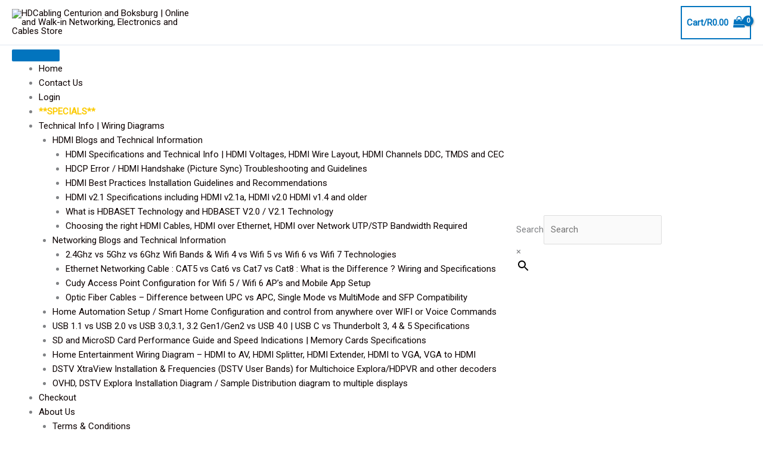

--- FILE ---
content_type: text/html; charset=UTF-8
request_url: https://www.hdcabling.co.za/product/original-dstv-remote-dstv-ultra-decoder-and-dstv-explora-12-and-3-remote/
body_size: 54929
content:
<!DOCTYPE html>


<html lang="en-US" prefix="og: https://ogp.me/ns#">

<head>


<meta charset="UTF-8">

<meta name="viewport" content="width=device-width, initial-scale=1">

<link rel="profile" href="https://gmpg.org/xfn/11">



	<style>img:is([sizes="auto" i], [sizes^="auto," i]) { contain-intrinsic-size: 3000px 1500px }</style>
	
<!-- Search Engine Optimization by Rank Math - https://rankmath.com/ -->
<title>Original DSTV A8 Remote | DSTV Ultra Decoder Remote And DSTV Explora 1,2 And 3</title>
<link data-rocket-prefetch href="https://fonts.googleapis.com" rel="dns-prefetch">
<link data-rocket-prefetch href="https://www.googletagmanager.com" rel="dns-prefetch">
<link data-rocket-preload as="style" href="https://fonts.googleapis.com/css?family=Roboto%3A300%2C400&#038;display=swap" rel="preload">
<link crossorigin data-rocket-preload as="font" href="https://www.hdcabling.co.za/wp-content/themes/astra/assets/fonts/astra.woff" rel="preload">
<link crossorigin data-rocket-preload as="font" href="https://fonts.gstatic.com/s/roboto/v50/KFO7CnqEu92Fr1ME7kSn66aGLdTylUAMa3yUBA.woff2" rel="preload">
<link href="https://fonts.googleapis.com/css?family=Roboto%3A300%2C400&#038;display=swap" media="print" onload="this.media=&#039;all&#039;" rel="stylesheet">
<noscript data-wpr-hosted-gf-parameters=""><link rel="stylesheet" href="https://fonts.googleapis.com/css?family=Roboto%3A300%2C400&#038;display=swap"></noscript><link rel="preload" data-rocket-preload as="image" href="https://www.hdcabling.co.za/wp-content/uploads/2024/01/Smart-Home-Automation_Slider_Image.webp" fetchpriority="high">
<meta name="description" content="Original DSTV A8 Remote | DSTV Ultra Decoder Remote and DSTV Explora 1,2 and 3 The A8 is a universal remote for DSTV HD decoders, DSTV Ultra Decoder and DSTV"/>
<meta name="robots" content="follow, index, max-snippet:-1, max-video-preview:-1, max-image-preview:large"/>
<link rel="canonical" href="https://www.hdcabling.co.za/product/original-dstv-remote-dstv-ultra-decoder-and-dstv-explora-12-and-3-remote/" />
<meta property="og:locale" content="en_US" />
<meta property="og:type" content="product" />
<meta property="og:title" content="Original DSTV A8 Remote | DSTV Ultra Decoder Remote And DSTV Explora 1,2 And 3" />
<meta property="og:description" content="Original DSTV A8 Remote | DSTV Ultra Decoder Remote and DSTV Explora 1,2 and 3 The A8 is a universal remote for DSTV HD decoders, DSTV Ultra Decoder and DSTV" />
<meta property="og:url" content="https://www.hdcabling.co.za/product/original-dstv-remote-dstv-ultra-decoder-and-dstv-explora-12-and-3-remote/" />
<meta property="og:site_name" content="HDCabling Centurion and Boksburg | Online and Walk-in Networking, Electronics and Cables Store" />
<meta property="og:updated_time" content="2025-12-05T11:23:23+02:00" />
<meta property="og:image" content="https://www.hdcabling.co.za/wp-content/uploads/2024/01/DSTV_A8_Remote_Explora.webp" />
<meta property="og:image:secure_url" content="https://www.hdcabling.co.za/wp-content/uploads/2024/01/DSTV_A8_Remote_Explora.webp" />
<meta property="og:image:width" content="1852" />
<meta property="og:image:height" content="1659" />
<meta property="og:image:alt" content="DSTV A8 Remote" />
<meta property="og:image:type" content="image/webp" />
<meta property="product:price:amount" content="146.9565217" />
<meta property="product:price:currency" content="ZAR" />
<meta name="twitter:card" content="summary_large_image" />
<meta name="twitter:title" content="Original DSTV A8 Remote | DSTV Ultra Decoder Remote And DSTV Explora 1,2 And 3" />
<meta name="twitter:description" content="Original DSTV A8 Remote | DSTV Ultra Decoder Remote and DSTV Explora 1,2 and 3 The A8 is a universal remote for DSTV HD decoders, DSTV Ultra Decoder and DSTV" />
<meta name="twitter:site" content="@@HDCablingSA" />
<meta name="twitter:creator" content="@@HDCablingSA" />
<meta name="twitter:image" content="https://www.hdcabling.co.za/wp-content/uploads/2024/01/DSTV_A8_Remote_Explora.webp" />
<meta name="twitter:label1" content="Price" />
<meta name="twitter:data1" content="&#082;146.96" />
<meta name="twitter:label2" content="Availability" />
<meta name="twitter:data2" content="Out of stock" />
<script type="application/ld+json" class="rank-math-schema">{"@context":"https://schema.org","@graph":[{"@type":"Place","@id":"https://www.hdcabling.co.za/#place","geo":{"@type":"GeoCoordinates","latitude":"-25.8619798","longitude":"28.1667275"},"hasMap":"https://www.google.com/maps/search/?api=1&amp;query=-25.8619798,28.1667275","address":{"@type":"PostalAddress","streetAddress":"120 Ivan Avenue, Shop 4, Outdoor Corner (Left side of Restaurant)","addressLocality":"Hennopsark, Centurion","addressRegion":"Gauteng","postalCode":"0157","addressCountry":"South Africa"}},{"@type":"Organization","@id":"https://www.hdcabling.co.za/#organization","name":"HDCabling - Centurion and Boksburg - HDMI Splitters, HDMI Cables, HDMI Extenders, Networking Cable, CAT6, CAT7P, CAT5e FTP, DSTV / Multichoice Video/Audio Solutions, Optical Toslink, Switches, Apple Ipad Accessories, VGA Splitters, RCA Switches, Multiswitches, mini-Displayport, Firewire","url":"https://www.hdcabling.co.za","sameAs":["https://www.facebook.com/HDCabling.co.za/","https://twitter.com/@HDCablingSA"],"email":"info@hdcabling.co.za","address":{"@type":"PostalAddress","streetAddress":"120 Ivan Avenue, Shop 4, Outdoor Corner (Left side of Restaurant)","addressLocality":"Hennopsark, Centurion","addressRegion":"Gauteng","postalCode":"0157","addressCountry":"South Africa"},"logo":{"@type":"ImageObject","@id":"https://www.hdcabling.co.za/#logo","url":"https://www.hdcabling.co.za/wp-content/uploads/2019/06/HDCabling-Website-Logo-A4-Fit-size-for-Invoices.jpg","contentUrl":"https://www.hdcabling.co.za/wp-content/uploads/2019/06/HDCabling-Website-Logo-A4-Fit-size-for-Invoices.jpg","caption":"HDCabling - Centurion and Boksburg - HDMI Splitters, HDMI Cables, HDMI Extenders, Networking Cable, CAT6, CAT7P, CAT5e FTP, DSTV / Multichoice Video/Audio Solutions, Optical Toslink, Switches, Apple Ipad Accessories, VGA Splitters, RCA Switches, Multiswitches, mini-Displayport, Firewire","inLanguage":"en-US","width":"200","height":"30"},"contactPoint":[{"@type":"ContactPoint","telephone":"012 653 6234","contactType":"customer support"}],"location":{"@id":"https://www.hdcabling.co.za/#place"}},{"@type":"WebSite","@id":"https://www.hdcabling.co.za/#website","url":"https://www.hdcabling.co.za","name":"HDCabling - Centurion and Boksburg - HDMI Splitters, HDMI Cables, HDMI Extenders, Networking Cable, CAT6, CAT7P, CAT5e FTP, DSTV / Multichoice Video/Audio Solutions, Optical Toslink, Switches, Apple Ipad Accessories, VGA Splitters, RCA Switches, Multiswitches, mini-Displayport, Firewire","publisher":{"@id":"https://www.hdcabling.co.za/#organization"},"inLanguage":"en-US"},{"@type":"ImageObject","@id":"https://www.hdcabling.co.za/wp-content/uploads/2024/01/DSTV_A8_Remote_Explora.webp","url":"https://www.hdcabling.co.za/wp-content/uploads/2024/01/DSTV_A8_Remote_Explora.webp","width":"1852","height":"1659","inLanguage":"en-US"},{"@type":"BreadcrumbList","@id":"https://www.hdcabling.co.za/product/original-dstv-remote-dstv-ultra-decoder-and-dstv-explora-12-and-3-remote/#breadcrumb","itemListElement":[{"@type":"ListItem","position":"1","item":{"@id":"https://www.hdcabling.co.za","name":"Home"}},{"@type":"ListItem","position":"2","item":{"@id":"https://www.hdcabling.co.za/product-category/ir-wireless-remotes-batteries/","name":"Routers, Access Points, Wireless Devices &amp; Infrared Remotes"}},{"@type":"ListItem","position":"3","item":{"@id":"https://www.hdcabling.co.za/product/original-dstv-remote-dstv-ultra-decoder-and-dstv-explora-12-and-3-remote/","name":"Original DSTV A8 Remote | DSTV Ultra Decoder Remote and DSTV Explora 1,2 and 3"}}]},{"@type":"ItemPage","@id":"https://www.hdcabling.co.za/product/original-dstv-remote-dstv-ultra-decoder-and-dstv-explora-12-and-3-remote/#webpage","url":"https://www.hdcabling.co.za/product/original-dstv-remote-dstv-ultra-decoder-and-dstv-explora-12-and-3-remote/","name":"Original DSTV A8 Remote | DSTV Ultra Decoder Remote And DSTV Explora 1,2 And 3","datePublished":"2024-01-22T11:24:05+02:00","dateModified":"2025-12-05T11:23:23+02:00","isPartOf":{"@id":"https://www.hdcabling.co.za/#website"},"primaryImageOfPage":{"@id":"https://www.hdcabling.co.za/wp-content/uploads/2024/01/DSTV_A8_Remote_Explora.webp"},"inLanguage":"en-US","breadcrumb":{"@id":"https://www.hdcabling.co.za/product/original-dstv-remote-dstv-ultra-decoder-and-dstv-explora-12-and-3-remote/#breadcrumb"}},{"@type":"Product","name":"Original DSTV A8 Remote | DSTV Ultra Decoder Remote and DSTV Explora 1,2 and 3","description":"Original DSTV A8 Remote | DSTV Ultra Decoder Remote and DSTV Explora 1,2 and 3 The A8 is a universal remote for DSTV HD decoders, DSTV Ultra Decoder and DSTV Explora models.","sku":"Original_DSTV_A8_Remote","category":"Routers, Access Points, Wireless Devices &amp; Infrared Remotes","mainEntityOfPage":{"@id":"https://www.hdcabling.co.za/product/original-dstv-remote-dstv-ultra-decoder-and-dstv-explora-12-and-3-remote/#webpage"},"weight":{"@type":"QuantitativeValue","unitCode":"KGM","value":"0.5"},"height":{"@type":"QuantitativeValue","unitCode":"CMT","value":"10"},"width":{"@type":"QuantitativeValue","unitCode":"CMT","value":"10"},"depth":{"@type":"QuantitativeValue","unitCode":"CMT","value":"10"},"image":[{"@type":"ImageObject","url":"https://www.hdcabling.co.za/wp-content/uploads/2024/01/DSTV_A8_Remote_Explora.webp","height":"1659","width":"1852"}],"offers":{"@type":"Offer","price":"146.96","priceCurrency":"ZAR","priceValidUntil":"2027-12-31","availability":"http://schema.org/OutOfStock","itemCondition":"NewCondition","url":"https://www.hdcabling.co.za/product/original-dstv-remote-dstv-ultra-decoder-and-dstv-explora-12-and-3-remote/","seller":{"@type":"Organization","@id":"https://www.hdcabling.co.za/","name":"HDCabling - Centurion and Boksburg - HDMI Splitters, HDMI Cables, HDMI Extenders, Networking Cable, CAT6, CAT7P, CAT5e FTP, DSTV / Multichoice Video/Audio Solutions, Optical Toslink, Switches, Apple Ipad Accessories, VGA Splitters, RCA Switches, Multiswitches, mini-Displayport, Firewire","url":"https://www.hdcabling.co.za","logo":"https://www.hdcabling.co.za/wp-content/uploads/2019/06/HDCabling-Website-Logo-A4-Fit-size-for-Invoices.jpg"},"priceSpecification":{"price":"146.9565217","priceCurrency":"ZAR","valueAddedTaxIncluded":"false"}},"@id":"https://www.hdcabling.co.za/product/original-dstv-remote-dstv-ultra-decoder-and-dstv-explora-12-and-3-remote/#richSnippet"}]}</script>
<!-- /Rank Math WordPress SEO plugin -->

<link rel='dns-prefetch' href='//www.googletagmanager.com' />
<link href='https://fonts.gstatic.com' crossorigin rel='preconnect' />
<link rel="alternate" type="application/rss+xml" title="HDCabling Centurion and Boksburg | Online and Walk-in Networking, Electronics and Cables Store &raquo; Feed" href="https://www.hdcabling.co.za/feed/" />
<link rel="alternate" type="application/rss+xml" title="HDCabling Centurion and Boksburg | Online and Walk-in Networking, Electronics and Cables Store &raquo; Comments Feed" href="https://www.hdcabling.co.za/comments/feed/" />
<link rel="alternate" type="application/rss+xml" title="HDCabling Centurion and Boksburg | Online and Walk-in Networking, Electronics and Cables Store &raquo; Original DSTV A8 Remote | DSTV Ultra Decoder Remote and DSTV Explora 1,2 and 3 Comments Feed" href="https://www.hdcabling.co.za/product/original-dstv-remote-dstv-ultra-decoder-and-dstv-explora-12-and-3-remote/feed/" />
<script>
window._wpemojiSettings = {"baseUrl":"https:\/\/s.w.org\/images\/core\/emoji\/16.0.1\/72x72\/","ext":".png","svgUrl":"https:\/\/s.w.org\/images\/core\/emoji\/16.0.1\/svg\/","svgExt":".svg","source":{"concatemoji":"https:\/\/www.hdcabling.co.za\/wp-includes\/js\/wp-emoji-release.min.js?ver=ec268f82436d5efc46e59629c0207977"}};
/*! This file is auto-generated */
!function(s,n){var o,i,e;function c(e){try{var t={supportTests:e,timestamp:(new Date).valueOf()};sessionStorage.setItem(o,JSON.stringify(t))}catch(e){}}function p(e,t,n){e.clearRect(0,0,e.canvas.width,e.canvas.height),e.fillText(t,0,0);var t=new Uint32Array(e.getImageData(0,0,e.canvas.width,e.canvas.height).data),a=(e.clearRect(0,0,e.canvas.width,e.canvas.height),e.fillText(n,0,0),new Uint32Array(e.getImageData(0,0,e.canvas.width,e.canvas.height).data));return t.every(function(e,t){return e===a[t]})}function u(e,t){e.clearRect(0,0,e.canvas.width,e.canvas.height),e.fillText(t,0,0);for(var n=e.getImageData(16,16,1,1),a=0;a<n.data.length;a++)if(0!==n.data[a])return!1;return!0}function f(e,t,n,a){switch(t){case"flag":return n(e,"\ud83c\udff3\ufe0f\u200d\u26a7\ufe0f","\ud83c\udff3\ufe0f\u200b\u26a7\ufe0f")?!1:!n(e,"\ud83c\udde8\ud83c\uddf6","\ud83c\udde8\u200b\ud83c\uddf6")&&!n(e,"\ud83c\udff4\udb40\udc67\udb40\udc62\udb40\udc65\udb40\udc6e\udb40\udc67\udb40\udc7f","\ud83c\udff4\u200b\udb40\udc67\u200b\udb40\udc62\u200b\udb40\udc65\u200b\udb40\udc6e\u200b\udb40\udc67\u200b\udb40\udc7f");case"emoji":return!a(e,"\ud83e\udedf")}return!1}function g(e,t,n,a){var r="undefined"!=typeof WorkerGlobalScope&&self instanceof WorkerGlobalScope?new OffscreenCanvas(300,150):s.createElement("canvas"),o=r.getContext("2d",{willReadFrequently:!0}),i=(o.textBaseline="top",o.font="600 32px Arial",{});return e.forEach(function(e){i[e]=t(o,e,n,a)}),i}function t(e){var t=s.createElement("script");t.src=e,t.defer=!0,s.head.appendChild(t)}"undefined"!=typeof Promise&&(o="wpEmojiSettingsSupports",i=["flag","emoji"],n.supports={everything:!0,everythingExceptFlag:!0},e=new Promise(function(e){s.addEventListener("DOMContentLoaded",e,{once:!0})}),new Promise(function(t){var n=function(){try{var e=JSON.parse(sessionStorage.getItem(o));if("object"==typeof e&&"number"==typeof e.timestamp&&(new Date).valueOf()<e.timestamp+604800&&"object"==typeof e.supportTests)return e.supportTests}catch(e){}return null}();if(!n){if("undefined"!=typeof Worker&&"undefined"!=typeof OffscreenCanvas&&"undefined"!=typeof URL&&URL.createObjectURL&&"undefined"!=typeof Blob)try{var e="postMessage("+g.toString()+"("+[JSON.stringify(i),f.toString(),p.toString(),u.toString()].join(",")+"));",a=new Blob([e],{type:"text/javascript"}),r=new Worker(URL.createObjectURL(a),{name:"wpTestEmojiSupports"});return void(r.onmessage=function(e){c(n=e.data),r.terminate(),t(n)})}catch(e){}c(n=g(i,f,p,u))}t(n)}).then(function(e){for(var t in e)n.supports[t]=e[t],n.supports.everything=n.supports.everything&&n.supports[t],"flag"!==t&&(n.supports.everythingExceptFlag=n.supports.everythingExceptFlag&&n.supports[t]);n.supports.everythingExceptFlag=n.supports.everythingExceptFlag&&!n.supports.flag,n.DOMReady=!1,n.readyCallback=function(){n.DOMReady=!0}}).then(function(){return e}).then(function(){var e;n.supports.everything||(n.readyCallback(),(e=n.source||{}).concatemoji?t(e.concatemoji):e.wpemoji&&e.twemoji&&(t(e.twemoji),t(e.wpemoji)))}))}((window,document),window._wpemojiSettings);
</script>
<link rel='stylesheet' id='astra-theme-css-css' href='https://www.hdcabling.co.za/wp-content/themes/astra/assets/css/minified/frontend.min.css?ver=4.12.0' media='all' />
<style id='astra-theme-css-inline-css'>
.ast-no-sidebar .entry-content .alignfull {margin-left: calc( -50vw + 50%);margin-right: calc( -50vw + 50%);max-width: 100vw;width: 100vw;}.ast-no-sidebar .entry-content .alignwide {margin-left: calc(-41vw + 50%);margin-right: calc(-41vw + 50%);max-width: unset;width: unset;}.ast-no-sidebar .entry-content .alignfull .alignfull,.ast-no-sidebar .entry-content .alignfull .alignwide,.ast-no-sidebar .entry-content .alignwide .alignfull,.ast-no-sidebar .entry-content .alignwide .alignwide,.ast-no-sidebar .entry-content .wp-block-column .alignfull,.ast-no-sidebar .entry-content .wp-block-column .alignwide{width: 100%;margin-left: auto;margin-right: auto;}.wp-block-gallery,.blocks-gallery-grid {margin: 0;}.wp-block-separator {max-width: 100px;}.wp-block-separator.is-style-wide,.wp-block-separator.is-style-dots {max-width: none;}.entry-content .has-2-columns .wp-block-column:first-child {padding-right: 10px;}.entry-content .has-2-columns .wp-block-column:last-child {padding-left: 10px;}@media (max-width: 782px) {.entry-content .wp-block-columns .wp-block-column {flex-basis: 100%;}.entry-content .has-2-columns .wp-block-column:first-child {padding-right: 0;}.entry-content .has-2-columns .wp-block-column:last-child {padding-left: 0;}}body .entry-content .wp-block-latest-posts {margin-left: 0;}body .entry-content .wp-block-latest-posts li {list-style: none;}.ast-no-sidebar .ast-container .entry-content .wp-block-latest-posts {margin-left: 0;}.ast-header-break-point .entry-content .alignwide {margin-left: auto;margin-right: auto;}.entry-content .blocks-gallery-item img {margin-bottom: auto;}.wp-block-pullquote {border-top: 4px solid #555d66;border-bottom: 4px solid #555d66;color: #40464d;}:root{--ast-post-nav-space:0;--ast-container-default-xlg-padding:6.67em;--ast-container-default-lg-padding:5.67em;--ast-container-default-slg-padding:4.34em;--ast-container-default-md-padding:3.34em;--ast-container-default-sm-padding:6.67em;--ast-container-default-xs-padding:2.4em;--ast-container-default-xxs-padding:1.4em;--ast-code-block-background:#EEEEEE;--ast-comment-inputs-background:#FAFAFA;--ast-normal-container-width:1350px;--ast-narrow-container-width:750px;--ast-blog-title-font-weight:normal;--ast-blog-meta-weight:inherit;--ast-global-color-primary:var(--ast-global-color-5);--ast-global-color-secondary:var(--ast-global-color-4);--ast-global-color-alternate-background:var(--ast-global-color-7);--ast-global-color-subtle-background:var(--ast-global-color-6);--ast-bg-style-guide:var( --ast-global-color-secondary,--ast-global-color-5 );--ast-shadow-style-guide:0px 0px 4px 0 #00000057;--ast-global-dark-bg-style:#fff;--ast-global-dark-lfs:#fbfbfb;--ast-widget-bg-color:#fafafa;--ast-wc-container-head-bg-color:#fbfbfb;--ast-title-layout-bg:#eeeeee;--ast-search-border-color:#e7e7e7;--ast-lifter-hover-bg:#e6e6e6;--ast-gallery-block-color:#000;--srfm-color-input-label:var(--ast-global-color-2);}html{font-size:93.75%;}a,.page-title{color:#0c0000;}a:hover,a:focus{color:#1e00ff;}body,button,input,select,textarea,.ast-button,.ast-custom-button{font-family:-apple-system,BlinkMacSystemFont,Segoe UI,Roboto,Oxygen-Sans,Ubuntu,Cantarell,Helvetica Neue,sans-serif;font-weight:inherit;font-size:15px;font-size:1rem;line-height:var(--ast-body-line-height,1.65em);}blockquote{color:#000000;}.ast-site-identity .site-title a{color:var(--ast-global-color-2);}.site-title{font-size:35px;font-size:2.3333333333333rem;display:none;}header .custom-logo-link img{max-width:300px;width:300px;}.astra-logo-svg{width:300px;}.site-header .site-description{font-size:15px;font-size:1rem;display:none;}.entry-title{font-size:26px;font-size:1.7333333333333rem;}.archive .ast-article-post .ast-article-inner,.blog .ast-article-post .ast-article-inner,.archive .ast-article-post .ast-article-inner:hover,.blog .ast-article-post .ast-article-inner:hover{overflow:hidden;}h1,.entry-content :where(h1){font-size:40px;font-size:2.6666666666667rem;line-height:1.4em;}h2,.entry-content :where(h2){font-size:32px;font-size:2.1333333333333rem;line-height:1.3em;}h3,.entry-content :where(h3){font-size:26px;font-size:1.7333333333333rem;line-height:1.3em;}h4,.entry-content :where(h4){font-size:24px;font-size:1.6rem;line-height:1.2em;}h5,.entry-content :where(h5){font-size:20px;font-size:1.3333333333333rem;line-height:1.2em;}h6,.entry-content :where(h6){font-size:16px;font-size:1.0666666666667rem;line-height:1.25em;}::selection{background-color:#0274be;color:#ffffff;}body,h1,h2,h3,h4,h5,h6,.entry-title a,.entry-content :where(h1,h2,h3,h4,h5,h6){color:#0a0a0a;}.tagcloud a:hover,.tagcloud a:focus,.tagcloud a.current-item{color:#ffffff;border-color:#0c0000;background-color:#0c0000;}input:focus,input[type="text"]:focus,input[type="email"]:focus,input[type="url"]:focus,input[type="password"]:focus,input[type="reset"]:focus,input[type="search"]:focus,textarea:focus{border-color:#0c0000;}input[type="radio"]:checked,input[type=reset],input[type="checkbox"]:checked,input[type="checkbox"]:hover:checked,input[type="checkbox"]:focus:checked,input[type=range]::-webkit-slider-thumb{border-color:#0c0000;background-color:#0c0000;box-shadow:none;}.site-footer a:hover + .post-count,.site-footer a:focus + .post-count{background:#0c0000;border-color:#0c0000;}.single .nav-links .nav-previous,.single .nav-links .nav-next{color:#0c0000;}.entry-meta,.entry-meta *{line-height:1.45;color:#0c0000;}.entry-meta a:not(.ast-button):hover,.entry-meta a:not(.ast-button):hover *,.entry-meta a:not(.ast-button):focus,.entry-meta a:not(.ast-button):focus *,.page-links > .page-link,.page-links .page-link:hover,.post-navigation a:hover{color:#1e00ff;}#cat option,.secondary .calendar_wrap thead a,.secondary .calendar_wrap thead a:visited{color:#0c0000;}.secondary .calendar_wrap #today,.ast-progress-val span{background:#0c0000;}.secondary a:hover + .post-count,.secondary a:focus + .post-count{background:#0c0000;border-color:#0c0000;}.calendar_wrap #today > a{color:#ffffff;}.page-links .page-link,.single .post-navigation a{color:#0c0000;}.ast-search-menu-icon .search-form button.search-submit{padding:0 4px;}.ast-search-menu-icon form.search-form{padding-right:0;}.ast-search-menu-icon.slide-search input.search-field{width:0;}.ast-header-search .ast-search-menu-icon.ast-dropdown-active .search-form,.ast-header-search .ast-search-menu-icon.ast-dropdown-active .search-field:focus{transition:all 0.2s;}.search-form input.search-field:focus{outline:none;}.widget-title,.widget .wp-block-heading{font-size:21px;font-size:1.4rem;color:#0a0a0a;}#secondary,#secondary button,#secondary input,#secondary select,#secondary textarea{font-size:15px;font-size:1rem;}.ast-search-menu-icon.slide-search a:focus-visible:focus-visible,.astra-search-icon:focus-visible,#close:focus-visible,a:focus-visible,.ast-menu-toggle:focus-visible,.site .skip-link:focus-visible,.wp-block-loginout input:focus-visible,.wp-block-search.wp-block-search__button-inside .wp-block-search__inside-wrapper,.ast-header-navigation-arrow:focus-visible,.woocommerce .wc-proceed-to-checkout > .checkout-button:focus-visible,.woocommerce .woocommerce-MyAccount-navigation ul li a:focus-visible,.ast-orders-table__row .ast-orders-table__cell:focus-visible,.woocommerce .woocommerce-order-details .order-again > .button:focus-visible,.woocommerce .woocommerce-message a.button.wc-forward:focus-visible,.woocommerce #minus_qty:focus-visible,.woocommerce #plus_qty:focus-visible,a#ast-apply-coupon:focus-visible,.woocommerce .woocommerce-info a:focus-visible,.woocommerce .astra-shop-summary-wrap a:focus-visible,.woocommerce a.wc-forward:focus-visible,#ast-apply-coupon:focus-visible,.woocommerce-js .woocommerce-mini-cart-item a.remove:focus-visible,#close:focus-visible,.button.search-submit:focus-visible,#search_submit:focus,.normal-search:focus-visible,.ast-header-account-wrap:focus-visible,.woocommerce .ast-on-card-button.ast-quick-view-trigger:focus,.astra-cart-drawer-close:focus,.ast-single-variation:focus,.ast-woocommerce-product-gallery__image:focus,.ast-button:focus,.woocommerce-product-gallery--with-images [data-controls="prev"]:focus-visible,.woocommerce-product-gallery--with-images [data-controls="next"]:focus-visible,.ast-builder-button-wrap:has(.ast-custom-button-link:focus),.ast-builder-button-wrap .ast-custom-button-link:focus{outline-style:dotted;outline-color:inherit;outline-width:thin;}input:focus,input[type="text"]:focus,input[type="email"]:focus,input[type="url"]:focus,input[type="password"]:focus,input[type="reset"]:focus,input[type="search"]:focus,input[type="number"]:focus,textarea:focus,.wp-block-search__input:focus,[data-section="section-header-mobile-trigger"] .ast-button-wrap .ast-mobile-menu-trigger-minimal:focus,.ast-mobile-popup-drawer.active .menu-toggle-close:focus,.woocommerce-ordering select.orderby:focus,#ast-scroll-top:focus,#coupon_code:focus,.woocommerce-page #comment:focus,.woocommerce #reviews #respond input#submit:focus,.woocommerce a.add_to_cart_button:focus,.woocommerce .button.single_add_to_cart_button:focus,.woocommerce .woocommerce-cart-form button:focus,.woocommerce .woocommerce-cart-form__cart-item .quantity .qty:focus,.woocommerce .woocommerce-billing-fields .woocommerce-billing-fields__field-wrapper .woocommerce-input-wrapper > .input-text:focus,.woocommerce #order_comments:focus,.woocommerce #place_order:focus,.woocommerce .woocommerce-address-fields .woocommerce-address-fields__field-wrapper .woocommerce-input-wrapper > .input-text:focus,.woocommerce .woocommerce-MyAccount-content form button:focus,.woocommerce .woocommerce-MyAccount-content .woocommerce-EditAccountForm .woocommerce-form-row .woocommerce-Input.input-text:focus,.woocommerce .ast-woocommerce-container .woocommerce-pagination ul.page-numbers li a:focus,body #content .woocommerce form .form-row .select2-container--default .select2-selection--single:focus,#ast-coupon-code:focus,.woocommerce.woocommerce-js .quantity input[type=number]:focus,.woocommerce-js .woocommerce-mini-cart-item .quantity input[type=number]:focus,.woocommerce p#ast-coupon-trigger:focus{border-style:dotted;border-color:inherit;border-width:thin;}input{outline:none;}.woocommerce-js input[type=text]:focus,.woocommerce-js input[type=email]:focus,.woocommerce-js textarea:focus,input[type=number]:focus,.comments-area textarea#comment:focus,.comments-area textarea#comment:active,.comments-area .ast-comment-formwrap input[type="text"]:focus,.comments-area .ast-comment-formwrap input[type="text"]:active{outline-style:unset;outline-color:inherit;outline-width:thin;}.site-logo-img img{ transition:all 0.2s linear;}body .ast-oembed-container *{position:absolute;top:0;width:100%;height:100%;left:0;}body .wp-block-embed-pocket-casts .ast-oembed-container *{position:unset;}.ast-single-post-featured-section + article {margin-top: 2em;}.site-content .ast-single-post-featured-section img {width: 100%;overflow: hidden;object-fit: cover;}.site > .ast-single-related-posts-container {margin-top: 0;}@media (min-width: 922px) {.ast-desktop .ast-container--narrow {max-width: var(--ast-narrow-container-width);margin: 0 auto;}}#secondary {margin: 4em 0 2.5em;word-break: break-word;line-height: 2;}#secondary li {margin-bottom: 0.25em;}#secondary li:last-child {margin-bottom: 0;}@media (max-width: 768px) {.js_active .ast-plain-container.ast-single-post #secondary {margin-top: 1.5em;}}.ast-separate-container.ast-two-container #secondary .widget {background-color: #fff;padding: 2em;margin-bottom: 2em;}@media (min-width: 993px) {.ast-left-sidebar #secondary {padding-right: 60px;}.ast-right-sidebar #secondary {padding-left: 60px;}}@media (max-width: 993px) {.ast-right-sidebar #secondary {padding-left: 30px;}.ast-left-sidebar #secondary {padding-right: 30px;}}@media (max-width:921.9px){#ast-desktop-header{display:none;}}@media (min-width:922px){#ast-mobile-header{display:none;}}.ast-site-header-cart .cart-container,.ast-edd-site-header-cart .ast-edd-cart-container {transition: all 0.2s linear;}.ast-site-header-cart .ast-woo-header-cart-info-wrap,.ast-edd-site-header-cart .ast-edd-header-cart-info-wrap {padding: 0 6px 0 2px;font-weight: 600;line-height: 2.7;display: inline-block;}.ast-site-header-cart i.astra-icon {font-size: 20px;font-size: 1.3em;font-style: normal;font-weight: normal;position: relative;padding: 0 2px;}.ast-site-header-cart i.astra-icon.no-cart-total:after,.ast-header-break-point.ast-header-custom-item-outside .ast-edd-header-cart-info-wrap,.ast-header-break-point.ast-header-custom-item-outside .ast-woo-header-cart-info-wrap {display: none;}.ast-site-header-cart.ast-menu-cart-fill i.astra-icon,.ast-edd-site-header-cart.ast-edd-menu-cart-fill span.astra-icon {font-size: 1.1em;}.astra-cart-drawer {position: fixed;display: block;visibility: hidden;overflow: auto;-webkit-overflow-scrolling: touch;z-index: 10000;background-color: var(--ast-global-color-primary,var(--ast-global-color-5));transform: translate3d(0,0,0);opacity: 0;will-change: transform;transition: 0.25s ease;}.woocommerce-mini-cart {position: relative;}.woocommerce-mini-cart::before {content: "";transition: .3s;}.woocommerce-mini-cart.ajax-mini-cart-qty-loading::before {position: absolute;top: 0;left: 0;right: 0;width: 100%;height: 100%;z-index: 5;background-color: var(--ast-global-color-primary,var(--ast-global-color-5));opacity: .5;}.astra-cart-drawer {width: 460px;height: 100%;left: 100%;top: 0px;opacity: 1;transform: translate3d(0%,0,0);}.astra-cart-drawer .astra-cart-drawer-header {position: absolute;width: 100%;text-align: left;text-transform: inherit;font-weight: 500;border-bottom: 1px solid var(--ast-border-color);padding: 1.34em;line-height: 1;z-index: 1;max-height: 3.5em;}.astra-cart-drawer .astra-cart-drawer-header .astra-cart-drawer-title {color: var(--ast-global-color-2);}.astra-cart-drawer .astra-cart-drawer-close .ast-close-svg {width: 22px;height: 22px;}.astra-cart-drawer .astra-cart-drawer-content,.astra-cart-drawer .astra-cart-drawer-content .widget_shopping_cart,.astra-cart-drawer .astra-cart-drawer-content .widget_shopping_cart_content {height: 100%;}.astra-cart-drawer .astra-cart-drawer-content {padding-top: 3.5em;}.astra-cart-drawer .ast-mini-cart-price-wrap .multiply-symbol{padding: 0 0.5em;}.astra-cart-drawer .astra-cart-drawer-content .woocommerce-mini-cart-item .ast-mini-cart-price-wrap {float: right;margin-top: 0.5em;max-width: 50%;}.astra-cart-drawer .astra-cart-drawer-content .woocommerce-mini-cart-item .variation {margin-top: 0.5em;margin-bottom: 0.5em;}.astra-cart-drawer .astra-cart-drawer-content .woocommerce-mini-cart-item .variation dt {font-weight: 500;}.astra-cart-drawer .astra-cart-drawer-content .widget_shopping_cart_content {display: flex;flex-direction: column;overflow: hidden;}.astra-cart-drawer .astra-cart-drawer-content .widget_shopping_cart_content ul li {min-height: 60px;}.woocommerce-js .astra-cart-drawer .astra-cart-drawer-content .woocommerce-mini-cart__total {display: flex;justify-content: space-between;padding: 0.7em 1.34em;margin-bottom: 0;}.woocommerce-js .astra-cart-drawer .astra-cart-drawer-content .woocommerce-mini-cart__total strong,.woocommerce-js .astra-cart-drawer .astra-cart-drawer-content .woocommerce-mini-cart__total .amount {width: 50%;}.astra-cart-drawer .astra-cart-drawer-content .woocommerce-mini-cart {padding: 1.3em;flex: 1;overflow: auto;}.astra-cart-drawer .astra-cart-drawer-content .woocommerce-mini-cart a.remove {width: 20px;height: 20px;line-height: 16px;}.astra-cart-drawer .astra-cart-drawer-content .woocommerce-mini-cart__total {padding: 1em 1.5em;margin: 0;text-align: center;}.astra-cart-drawer .astra-cart-drawer-content .woocommerce-mini-cart__buttons {padding: 1.34em;text-align: center;margin-bottom: 0;}.astra-cart-drawer .astra-cart-drawer-content .woocommerce-mini-cart__buttons .button.checkout {margin-right: 0;}.astra-cart-drawer .astra-cart-drawer-content .woocommerce-mini-cart__buttons a{width: 100%;}.woocommerce-js .astra-cart-drawer .astra-cart-drawer-content .woocommerce-mini-cart__buttons a:nth-last-child(1) {margin-bottom: 0;}.astra-cart-drawer .astra-cart-drawer-content .edd-cart-item {padding: .5em 2.6em .5em 1.5em;}.astra-cart-drawer .astra-cart-drawer-content .edd-cart-item .edd-remove-from-cart::after {width: 20px;height: 20px;line-height: 16px;}.astra-cart-drawer .astra-cart-drawer-content .edd-cart-number-of-items {padding: 1em 1.5em 1em 1.5em;margin-bottom: 0;text-align: center;}.astra-cart-drawer .astra-cart-drawer-content .edd_total {padding: .5em 1.5em;margin: 0;text-align: center;}.astra-cart-drawer .astra-cart-drawer-content .cart_item.edd_checkout {padding: 1em 1.5em 0;text-align: center;margin-top: 0;}.astra-cart-drawer .widget_shopping_cart_content > .woocommerce-mini-cart__empty-message {display: none;}.astra-cart-drawer .woocommerce-mini-cart__empty-message,.astra-cart-drawer .cart_item.empty {text-align: center;margin-top: 10px;}body.admin-bar .astra-cart-drawer {padding-top: 32px;}@media (max-width: 782px) {body.admin-bar .astra-cart-drawer {padding-top: 46px;}}.ast-mobile-cart-active body.ast-hfb-header {overflow: hidden;}.ast-mobile-cart-active .astra-mobile-cart-overlay {opacity: 1;cursor: pointer;visibility: visible;z-index: 999;}.ast-mini-cart-empty-wrap {display: flex;flex-wrap: wrap;height: 100%;align-items: flex-end;}.ast-mini-cart-empty-wrap > * {width: 100%;}.astra-cart-drawer-content .ast-mini-cart-empty {height: 100%;display: flex;flex-direction: column;justify-content: space-between;text-align: center;}.astra-cart-drawer-content .ast-mini-cart-empty .ast-mini-cart-message {display: flex;align-items: center;justify-content: center;height: 100%;padding: 1.34em;}@media (min-width: 546px) {.astra-cart-drawer .astra-cart-drawer-content.ast-large-view .woocommerce-mini-cart__buttons {display: flex;}.woocommerce-js .astra-cart-drawer .astra-cart-drawer-content.ast-large-view .woocommerce-mini-cart__buttons a,.woocommerce-js .astra-cart-drawer .astra-cart-drawer-content.ast-large-view .woocommerce-mini-cart__buttons a.checkout {margin-top: 0;margin-bottom: 0;}}.ast-site-header-cart .cart-container:focus-visible {display: inline-block;}.ast-site-header-cart i.astra-icon:after {content: attr(data-cart-total);position: absolute;font-family: -apple-system,BlinkMacSystemFont,Segoe UI,Roboto,Oxygen-Sans,Ubuntu,Cantarell,Helvetica Neue,sans-serif;font-style: normal;top: -10px;right: -12px;font-weight: bold;box-shadow: 1px 1px 3px 0px rgba(0,0,0,0.3);font-size: 11px;padding-left: 0px;padding-right: 1px;line-height: 17px;letter-spacing: -.5px;height: 18px;min-width: 18px;border-radius: 99px;text-align: center;z-index: 3;}li.woocommerce-custom-menu-item .ast-site-header-cart i.astra-icon:after,li.edd-custom-menu-item .ast-edd-site-header-cart span.astra-icon:after {padding-left: 2px;}.astra-cart-drawer .astra-cart-drawer-close {position: absolute;top: 0.5em;right: 0;border: none;margin: 0;padding: .6em 1em .4em;color: var(--ast-global-color-2);background-color: transparent;}.astra-mobile-cart-overlay {background-color: rgba(0,0,0,0.4);position: fixed;top: 0;right: 0;bottom: 0;left: 0;visibility: hidden;opacity: 0;transition: opacity 0.2s ease-in-out;}.astra-cart-drawer .astra-cart-drawer-content .edd-cart-item .edd-remove-from-cart {right: 1.2em;}.ast-header-break-point.ast-woocommerce-cart-menu.ast-hfb-header .ast-cart-menu-wrap,.ast-header-break-point.ast-hfb-header .ast-cart-menu-wrap,.ast-header-break-point .ast-edd-site-header-cart-wrap .ast-edd-cart-menu-wrap {width: auto;height: 2em;font-size: 1.4em;line-height: 2;vertical-align: middle;text-align: right;}.woocommerce-js .astra-cart-drawer .astra-cart-drawer-content .woocommerce-mini-cart__buttons .button:not(.checkout):not(.ast-continue-shopping) {margin-right: 10px;}.woocommerce-js .astra-cart-drawer .astra-cart-drawer-content .woocommerce-mini-cart__buttons .button:not(.checkout):not(.ast-continue-shopping),.ast-site-header-cart .widget_shopping_cart .buttons .button:not(.checkout),.ast-site-header-cart .ast-site-header-cart-data .ast-mini-cart-empty .woocommerce-mini-cart__buttons a.button {background-color: transparent;border-style: solid;border-width: 1px;border-color: #0274be;color: #0274be;}.woocommerce-js .astra-cart-drawer .astra-cart-drawer-content .woocommerce-mini-cart__buttons .button:not(.checkout):not(.ast-continue-shopping):hover,.ast-site-header-cart .widget_shopping_cart .buttons .button:not(.checkout):hover {border-color: #1e00ff;color: #1e00ff;}.woocommerce-js .astra-cart-drawer .astra-cart-drawer-content .woocommerce-mini-cart__buttons a.checkout {margin-left: 0;margin-top: 10px;border-style: solid;border-width: 2px;border-color: #0274be;}.woocommerce-js .astra-cart-drawer .astra-cart-drawer-content .woocommerce-mini-cart__buttons a.checkout:hover {border-color: #1e00ff;}.woocommerce-js .astra-cart-drawer .astra-cart-drawer-content .woocommerce-mini-cart__total strong{padding-right: .5em;text-align: left;font-weight: 500;}.woocommerce-js .astra-cart-drawer .astra-cart-drawer-content .woocommerce-mini-cart__total .amount{text-align: right;}.astra-cart-drawer.active {transform: translate3d(-100%,0,0);visibility: visible;}.ast-site-header-cart.ast-menu-cart-outline .ast-cart-menu-wrap,.ast-site-header-cart.ast-menu-cart-fill .ast-cart-menu-wrap,.ast-edd-site-header-cart.ast-edd-menu-cart-outline .ast-edd-cart-menu-wrap,.ast-edd-site-header-cart.ast-edd-menu-cart-fill .ast-edd-cart-menu-wrap {line-height: 1.8;}.ast-site-header-cart .cart-container *,.ast-edd-site-header-cart .ast-edd-cart-container * {transition: all 0s linear;}@media (max-width:921px){.astra-cart-drawer.active{width:80%;}}@media (max-width:544px){.astra-cart-drawer.active{width:100%;}}@media( max-width: 420px ) {.single .nav-links .nav-previous,.single .nav-links .nav-next {width: 100%;text-align: center;}}.wp-block-buttons.aligncenter{justify-content:center;}@media (max-width:782px){.entry-content .wp-block-columns .wp-block-column{margin-left:0px;}}.wp-block-image.aligncenter{margin-left:auto;margin-right:auto;}.wp-block-table.aligncenter{margin-left:auto;margin-right:auto;}.wp-block-buttons .wp-block-button.is-style-outline .wp-block-button__link.wp-element-button,.ast-outline-button,.wp-block-uagb-buttons-child .uagb-buttons-repeater.ast-outline-button{border-top-width:2px;border-right-width:2px;border-bottom-width:2px;border-left-width:2px;font-family:inherit;font-weight:inherit;line-height:1em;}.wp-block-button .wp-block-button__link.wp-element-button.is-style-outline:not(.has-background),.wp-block-button.is-style-outline>.wp-block-button__link.wp-element-button:not(.has-background),.ast-outline-button{background-color:transparent;}.entry-content[data-ast-blocks-layout] > figure{margin-bottom:1em;}@media (max-width:921px){.ast-left-sidebar #content > .ast-container{display:flex;flex-direction:column-reverse;width:100%;}.ast-separate-container .ast-article-post,.ast-separate-container .ast-article-single{padding:1.5em 2.14em;}.ast-author-box img.avatar{margin:20px 0 0 0;}}@media (max-width:921px){#secondary.secondary{padding-top:0;}.ast-separate-container.ast-right-sidebar #secondary{padding-left:1em;padding-right:1em;}.ast-separate-container.ast-two-container #secondary{padding-left:0;padding-right:0;}.ast-page-builder-template .entry-header #secondary,.ast-page-builder-template #secondary{margin-top:1.5em;}}@media (max-width:921px){.ast-right-sidebar #primary{padding-right:0;}.ast-page-builder-template.ast-left-sidebar #secondary,.ast-page-builder-template.ast-right-sidebar #secondary{padding-right:20px;padding-left:20px;}.ast-right-sidebar #secondary,.ast-left-sidebar #primary{padding-left:0;}.ast-left-sidebar #secondary{padding-right:0;}}@media (min-width:922px){.ast-separate-container.ast-right-sidebar #primary,.ast-separate-container.ast-left-sidebar #primary{border:0;}.search-no-results.ast-separate-container #primary{margin-bottom:4em;}}@media (min-width:922px){.ast-right-sidebar #primary{border-right:1px solid var(--ast-border-color);}.ast-left-sidebar #primary{border-left:1px solid var(--ast-border-color);}.ast-right-sidebar #secondary{border-left:1px solid var(--ast-border-color);margin-left:-1px;}.ast-left-sidebar #secondary{border-right:1px solid var(--ast-border-color);margin-right:-1px;}.ast-separate-container.ast-two-container.ast-right-sidebar #secondary{padding-left:30px;padding-right:0;}.ast-separate-container.ast-two-container.ast-left-sidebar #secondary{padding-right:30px;padding-left:0;}.ast-separate-container.ast-right-sidebar #secondary,.ast-separate-container.ast-left-sidebar #secondary{border:0;margin-left:auto;margin-right:auto;}.ast-separate-container.ast-two-container #secondary .widget:last-child{margin-bottom:0;}}.wp-block-button .wp-block-button__link{color:#ffffff;}.wp-block-button .wp-block-button__link:hover,.wp-block-button .wp-block-button__link:focus{color:#ffffff;background-color:#1e00ff;border-color:#1e00ff;}.wp-block-button .wp-block-button__link{border-top-width:0;border-right-width:0;border-left-width:0;border-bottom-width:0;border-color:#0274be;background-color:#0274be;color:#ffffff;font-family:inherit;font-weight:inherit;line-height:1em;padding-top:10px;padding-right:40px;padding-bottom:10px;padding-left:40px;}.menu-toggle,button,.ast-button,.ast-custom-button,.button,input#submit,input[type="button"],input[type="submit"],input[type="reset"]{border-style:solid;border-top-width:0;border-right-width:0;border-left-width:0;border-bottom-width:0;color:#ffffff;border-color:#0274be;background-color:#0274be;padding-top:10px;padding-right:40px;padding-bottom:10px;padding-left:40px;font-family:inherit;font-weight:inherit;line-height:1em;}button:focus,.menu-toggle:hover,button:hover,.ast-button:hover,.ast-custom-button:hover .button:hover,.ast-custom-button:hover ,input[type=reset]:hover,input[type=reset]:focus,input#submit:hover,input#submit:focus,input[type="button"]:hover,input[type="button"]:focus,input[type="submit"]:hover,input[type="submit"]:focus{color:#ffffff;background-color:#1e00ff;border-color:#1e00ff;}@media (max-width:921px){.ast-mobile-header-stack .main-header-bar .ast-search-menu-icon{display:inline-block;}.ast-header-break-point.ast-header-custom-item-outside .ast-mobile-header-stack .main-header-bar .ast-search-icon{margin:0;}.ast-comment-avatar-wrap img{max-width:2.5em;}.ast-comment-meta{padding:0 1.8888em 1.3333em;}.ast-separate-container .ast-comment-list li.depth-1{padding:1.5em 2.14em;}.ast-separate-container .comment-respond{padding:2em 2.14em;}}@media (min-width:544px){.ast-container{max-width:100%;}}@media (max-width:544px){.ast-separate-container .ast-article-post,.ast-separate-container .ast-article-single,.ast-separate-container .comments-title,.ast-separate-container .ast-archive-description{padding:1.5em 1em;}.ast-separate-container #content .ast-container{padding-left:0.54em;padding-right:0.54em;}.ast-separate-container .ast-comment-list .bypostauthor{padding:.5em;}.ast-search-menu-icon.ast-dropdown-active .search-field{width:170px;}.ast-separate-container #secondary{padding-top:0;}.ast-separate-container.ast-two-container #secondary .widget{margin-bottom:1.5em;padding-left:1em;padding-right:1em;}} #ast-mobile-header .ast-site-header-cart-li a{pointer-events:none;}.ast-no-sidebar.ast-separate-container .entry-content .alignfull {margin-left: -6.67em;margin-right: -6.67em;width: auto;}@media (max-width: 1200px) {.ast-no-sidebar.ast-separate-container .entry-content .alignfull {margin-left: -2.4em;margin-right: -2.4em;}}@media (max-width: 768px) {.ast-no-sidebar.ast-separate-container .entry-content .alignfull {margin-left: -2.14em;margin-right: -2.14em;}}@media (max-width: 544px) {.ast-no-sidebar.ast-separate-container .entry-content .alignfull {margin-left: -1em;margin-right: -1em;}}.ast-no-sidebar.ast-separate-container .entry-content .alignwide {margin-left: -20px;margin-right: -20px;}.ast-no-sidebar.ast-separate-container .entry-content .wp-block-column .alignfull,.ast-no-sidebar.ast-separate-container .entry-content .wp-block-column .alignwide {margin-left: auto;margin-right: auto;width: 100%;}@media (max-width:921px){.site-title{display:none;}.site-header .site-description{display:none;}h1,.entry-content :where(h1){font-size:30px;}h2,.entry-content :where(h2){font-size:25px;}h3,.entry-content :where(h3){font-size:20px;}}@media (max-width:544px){.site-title{display:none;}.site-header .site-description{display:none;}h1,.entry-content :where(h1){font-size:30px;}h2,.entry-content :where(h2){font-size:25px;}h3,.entry-content :where(h3){font-size:20px;}header .custom-logo-link img,.ast-header-break-point .site-branding img,.ast-header-break-point .custom-logo-link img{max-width:140px;width:140px;}.astra-logo-svg{width:140px;}.ast-header-break-point .site-logo-img .custom-mobile-logo-link img{max-width:140px;}}@media (max-width:921px){html{font-size:85.5%;}}@media (max-width:544px){html{font-size:85.5%;}}@media (min-width:922px){.ast-container{max-width:1390px;}}@font-face {font-family: "Astra";src: url(https://www.hdcabling.co.za/wp-content/themes/astra/assets/fonts/astra.woff) format("woff"),url(https://www.hdcabling.co.za/wp-content/themes/astra/assets/fonts/astra.ttf) format("truetype"),url(https://www.hdcabling.co.za/wp-content/themes/astra/assets/fonts/astra.svg#astra) format("svg");font-weight: normal;font-style: normal;font-display: fallback;}@media (min-width:922px){.main-header-menu .sub-menu .menu-item.ast-left-align-sub-menu:hover > .sub-menu,.main-header-menu .sub-menu .menu-item.ast-left-align-sub-menu.focus > .sub-menu{margin-left:-0px;}}.site .comments-area{padding-bottom:3em;}.astra-icon-down_arrow::after {content: "\e900";font-family: Astra;}.astra-icon-close::after {content: "\e5cd";font-family: Astra;}.astra-icon-drag_handle::after {content: "\e25d";font-family: Astra;}.astra-icon-format_align_justify::after {content: "\e235";font-family: Astra;}.astra-icon-menu::after {content: "\e5d2";font-family: Astra;}.astra-icon-reorder::after {content: "\e8fe";font-family: Astra;}.astra-icon-search::after {content: "\e8b6";font-family: Astra;}.astra-icon-zoom_in::after {content: "\e56b";font-family: Astra;}.astra-icon-check-circle::after {content: "\e901";font-family: Astra;}.astra-icon-shopping-cart::after {content: "\f07a";font-family: Astra;}.astra-icon-shopping-bag::after {content: "\f290";font-family: Astra;}.astra-icon-shopping-basket::after {content: "\f291";font-family: Astra;}.astra-icon-circle-o::after {content: "\e903";font-family: Astra;}.astra-icon-certificate::after {content: "\e902";font-family: Astra;}blockquote {padding: 1.2em;}:root .has-ast-global-color-0-color{color:var(--ast-global-color-0);}:root .has-ast-global-color-0-background-color{background-color:var(--ast-global-color-0);}:root .wp-block-button .has-ast-global-color-0-color{color:var(--ast-global-color-0);}:root .wp-block-button .has-ast-global-color-0-background-color{background-color:var(--ast-global-color-0);}:root .has-ast-global-color-1-color{color:var(--ast-global-color-1);}:root .has-ast-global-color-1-background-color{background-color:var(--ast-global-color-1);}:root .wp-block-button .has-ast-global-color-1-color{color:var(--ast-global-color-1);}:root .wp-block-button .has-ast-global-color-1-background-color{background-color:var(--ast-global-color-1);}:root .has-ast-global-color-2-color{color:var(--ast-global-color-2);}:root .has-ast-global-color-2-background-color{background-color:var(--ast-global-color-2);}:root .wp-block-button .has-ast-global-color-2-color{color:var(--ast-global-color-2);}:root .wp-block-button .has-ast-global-color-2-background-color{background-color:var(--ast-global-color-2);}:root .has-ast-global-color-3-color{color:var(--ast-global-color-3);}:root .has-ast-global-color-3-background-color{background-color:var(--ast-global-color-3);}:root .wp-block-button .has-ast-global-color-3-color{color:var(--ast-global-color-3);}:root .wp-block-button .has-ast-global-color-3-background-color{background-color:var(--ast-global-color-3);}:root .has-ast-global-color-4-color{color:var(--ast-global-color-4);}:root .has-ast-global-color-4-background-color{background-color:var(--ast-global-color-4);}:root .wp-block-button .has-ast-global-color-4-color{color:var(--ast-global-color-4);}:root .wp-block-button .has-ast-global-color-4-background-color{background-color:var(--ast-global-color-4);}:root .has-ast-global-color-5-color{color:var(--ast-global-color-5);}:root .has-ast-global-color-5-background-color{background-color:var(--ast-global-color-5);}:root .wp-block-button .has-ast-global-color-5-color{color:var(--ast-global-color-5);}:root .wp-block-button .has-ast-global-color-5-background-color{background-color:var(--ast-global-color-5);}:root .has-ast-global-color-6-color{color:var(--ast-global-color-6);}:root .has-ast-global-color-6-background-color{background-color:var(--ast-global-color-6);}:root .wp-block-button .has-ast-global-color-6-color{color:var(--ast-global-color-6);}:root .wp-block-button .has-ast-global-color-6-background-color{background-color:var(--ast-global-color-6);}:root .has-ast-global-color-7-color{color:var(--ast-global-color-7);}:root .has-ast-global-color-7-background-color{background-color:var(--ast-global-color-7);}:root .wp-block-button .has-ast-global-color-7-color{color:var(--ast-global-color-7);}:root .wp-block-button .has-ast-global-color-7-background-color{background-color:var(--ast-global-color-7);}:root .has-ast-global-color-8-color{color:var(--ast-global-color-8);}:root .has-ast-global-color-8-background-color{background-color:var(--ast-global-color-8);}:root .wp-block-button .has-ast-global-color-8-color{color:var(--ast-global-color-8);}:root .wp-block-button .has-ast-global-color-8-background-color{background-color:var(--ast-global-color-8);}:root{--ast-global-color-0:#046bd2;--ast-global-color-1:#045cb4;--ast-global-color-2:#1e293b;--ast-global-color-3:#334155;--ast-global-color-4:#f9fafb;--ast-global-color-5:#FFFFFF;--ast-global-color-6:#e2e8f0;--ast-global-color-7:#cbd5e1;--ast-global-color-8:#94a3b8;}:root {--ast-border-color : #dddddd;}.ast-breadcrumbs .trail-browse,.ast-breadcrumbs .trail-items,.ast-breadcrumbs .trail-items li{display:inline-block;margin:0;padding:0;border:none;background:inherit;text-indent:0;text-decoration:none;}.ast-breadcrumbs .trail-browse{font-size:inherit;font-style:inherit;font-weight:inherit;color:inherit;}.ast-breadcrumbs .trail-items{list-style:none;}.trail-items li::after{padding:0 0.3em;content:"\00bb";}.trail-items li:last-of-type::after{display:none;}h1,h2,h3,h4,h5,h6,.entry-content :where(h1,h2,h3,h4,h5,h6){color:var(--ast-global-color-2);}@media (max-width:921px){.ast-builder-grid-row-container.ast-builder-grid-row-tablet-3-firstrow .ast-builder-grid-row > *:first-child,.ast-builder-grid-row-container.ast-builder-grid-row-tablet-3-lastrow .ast-builder-grid-row > *:last-child{grid-column:1 / -1;}}@media (max-width:544px){.ast-builder-grid-row-container.ast-builder-grid-row-mobile-3-firstrow .ast-builder-grid-row > *:first-child,.ast-builder-grid-row-container.ast-builder-grid-row-mobile-3-lastrow .ast-builder-grid-row > *:last-child{grid-column:1 / -1;}}.ast-builder-layout-element[data-section="title_tagline"]{display:flex;}@media (max-width:921px){.ast-header-break-point .ast-builder-layout-element[data-section="title_tagline"]{display:flex;}}@media (max-width:544px){.ast-header-break-point .ast-builder-layout-element[data-section="title_tagline"]{display:flex;}}.ast-builder-menu-1{font-family:inherit;font-weight:inherit;}.ast-builder-menu-1 .sub-menu,.ast-builder-menu-1 .inline-on-mobile .sub-menu{border-top-width:2px;border-bottom-width:0px;border-right-width:0px;border-left-width:0px;border-color:#0274be;border-style:solid;}.ast-builder-menu-1 .sub-menu .sub-menu{top:-2px;}.ast-builder-menu-1 .main-header-menu > .menu-item > .sub-menu,.ast-builder-menu-1 .main-header-menu > .menu-item > .astra-full-megamenu-wrapper{margin-top:0px;}.ast-desktop .ast-builder-menu-1 .main-header-menu > .menu-item > .sub-menu:before,.ast-desktop .ast-builder-menu-1 .main-header-menu > .menu-item > .astra-full-megamenu-wrapper:before{height:calc( 0px + 2px + 5px );}.ast-desktop .ast-builder-menu-1 .menu-item .sub-menu .menu-link{border-style:none;}@media (max-width:921px){.ast-header-break-point .ast-builder-menu-1 .menu-item.menu-item-has-children > .ast-menu-toggle{top:0;}.ast-builder-menu-1 .inline-on-mobile .menu-item.menu-item-has-children > .ast-menu-toggle{right:-15px;}.ast-builder-menu-1 .menu-item-has-children > .menu-link:after{content:unset;}.ast-builder-menu-1 .main-header-menu > .menu-item > .sub-menu,.ast-builder-menu-1 .main-header-menu > .menu-item > .astra-full-megamenu-wrapper{margin-top:0;}}@media (max-width:544px){.ast-header-break-point .ast-builder-menu-1 .menu-item.menu-item-has-children > .ast-menu-toggle{top:0;}.ast-builder-menu-1 .main-header-menu > .menu-item > .sub-menu,.ast-builder-menu-1 .main-header-menu > .menu-item > .astra-full-megamenu-wrapper{margin-top:0;}}.ast-builder-menu-1{display:flex;}@media (max-width:921px){.ast-header-break-point .ast-builder-menu-1{display:flex;}}@media (max-width:544px){.ast-header-break-point .ast-builder-menu-1{display:flex;}}.header-widget-area[data-section="sidebar-widgets-header-widget-1"]{display:block;}@media (max-width:921px){.ast-header-break-point .header-widget-area[data-section="sidebar-widgets-header-widget-1"]{display:block;}}@media (max-width:544px){.ast-header-break-point .header-widget-area[data-section="sidebar-widgets-header-widget-1"]{display:block;}}.ast-site-header-cart .ast-cart-menu-wrap,.ast-site-header-cart .ast-addon-cart-wrap{color:#0274be;}.ast-site-header-cart .ast-cart-menu-wrap .count,.ast-site-header-cart .ast-cart-menu-wrap .count:after,.ast-site-header-cart .ast-addon-cart-wrap .count,.ast-site-header-cart .ast-addon-cart-wrap .ast-icon-shopping-cart:after{color:#0274be;border-color:#0274be;}.ast-site-header-cart .ast-addon-cart-wrap .ast-icon-shopping-cart:after{color:#ffffff;background-color:#0274be;}.ast-site-header-cart .ast-woo-header-cart-info-wrap{color:#0274be;}.ast-site-header-cart .ast-addon-cart-wrap i.astra-icon:after{color:#ffffff;background-color:#0274be;}.ast-site-header-cart a.cart-container *{transition:none;}.ast-icon-shopping-bag svg{height:1em;width:1em;}.ast-site-header-cart.ast-menu-cart-outline .ast-addon-cart-wrap,.ast-site-header-cart.ast-menu-cart-fill .ast-addon-cart-wrap{line-height:1;}.ast-hfb-header .ast-addon-cart-wrap{ padding:0.4em;}.ast-site-header-cart .ast-addon-cart-wrap i.astra-icon:after,.ast-theme-transparent-header .ast-site-header-cart .ast-addon-cart-wrap i.astra-icon:after{color:#ffffff;}.ast-menu-cart-outline .ast-cart-menu-wrap .count,.ast-menu-cart-outline .ast-addon-cart-wrap{border-style:solid;border-color:#0274be;border-width:2px;}.ast-site-header-cart .ast-cart-menu-wrap,.ast-site-header-cart .ast-addon-cart-wrap{color:#0274be;}.ast-menu-cart-outline .ast-cart-menu-wrap .count,.ast-menu-cart-outline .ast-addon-cart-wrap{color:#0274be;}.ast-menu-cart-outline .ast-cart-menu-wrap .count{color:#ffffff;}.ast-site-header-cart .ast-menu-cart-outline .ast-woo-header-cart-info-wrap{color:#0274be;}.ast-site-header-cart .cart-container:hover .count,.ast-site-header-cart .cart-container:hover .count{color:#ffffff;}.ast-menu-cart-fill .ast-cart-menu-wrap .count,.ast-menu-cart-fill .ast-cart-menu-wrap,.ast-menu-cart-fill .ast-addon-cart-wrap .ast-woo-header-cart-info-wrap,.ast-menu-cart-fill .ast-addon-cart-wrap{background-color:#0274be;color:#ffffff;}.ast-menu-cart-fill .ast-site-header-cart-li:hover .ast-cart-menu-wrap .count,.ast-menu-cart-fill .ast-site-header-cart-li:hover .ast-cart-menu-wrap,.ast-menu-cart-fill .ast-site-header-cart-li:hover .ast-addon-cart-wrap,.ast-menu-cart-fill .ast-site-header-cart-li:hover .ast-addon-cart-wrap .ast-woo-header-cart-info-wrap,.ast-menu-cart-fill .ast-site-header-cart-li:hover .ast-addon-cart-wrap i.astra-icon:after{color:#ffffff;}.ast-site-header-cart .ast-site-header-cart-li:hover .ast-addon-cart-wrap i.astra-icon:after{color:#ffffff;}.ast-site-header-cart.ast-menu-cart-fill .ast-site-header-cart-li:hover .astra-icon{color:#ffffff;}.cart-container,.ast-addon-cart-wrap{display:flex;align-items:center;}.astra-icon{line-height:0.1;}.ast-site-header-cart .widget_shopping_cart:before,.ast-site-header-cart .widget_shopping_cart:after{transition:all 0.3s ease;margin-left:0.5em;}.ast-header-woo-cart{display:flex;}@media (max-width:921px){.ast-header-break-point .ast-header-woo-cart{display:flex;}}@media (max-width:544px){.ast-header-break-point .ast-header-woo-cart{display:flex;}}.site-above-footer-wrap{padding-top:20px;padding-bottom:20px;}.site-above-footer-wrap[data-section="section-above-footer-builder"]{background-color:#eeeeee;min-height:60px;}.site-above-footer-wrap[data-section="section-above-footer-builder"] .ast-builder-grid-row{max-width:1350px;min-height:60px;margin-left:auto;margin-right:auto;}.site-above-footer-wrap[data-section="section-above-footer-builder"] .ast-builder-grid-row,.site-above-footer-wrap[data-section="section-above-footer-builder"] .site-footer-section{align-items:flex-start;}.site-above-footer-wrap[data-section="section-above-footer-builder"].ast-footer-row-inline .site-footer-section{display:flex;margin-bottom:0;}.ast-builder-grid-row-4-equal .ast-builder-grid-row{grid-template-columns:repeat( 4,1fr );}@media (max-width:921px){.site-above-footer-wrap[data-section="section-above-footer-builder"].ast-footer-row-tablet-inline .site-footer-section{display:flex;margin-bottom:0;}.site-above-footer-wrap[data-section="section-above-footer-builder"].ast-footer-row-tablet-stack .site-footer-section{display:block;margin-bottom:10px;}.ast-builder-grid-row-container.ast-builder-grid-row-tablet-full .ast-builder-grid-row{grid-template-columns:1fr;}}@media (max-width:544px){.site-above-footer-wrap[data-section="section-above-footer-builder"].ast-footer-row-mobile-inline .site-footer-section{display:flex;margin-bottom:0;}.site-above-footer-wrap[data-section="section-above-footer-builder"].ast-footer-row-mobile-stack .site-footer-section{display:block;margin-bottom:10px;}.ast-builder-grid-row-container.ast-builder-grid-row-mobile-full .ast-builder-grid-row{grid-template-columns:1fr;}}.site-above-footer-wrap[data-section="section-above-footer-builder"]{display:grid;}@media (max-width:921px){.ast-header-break-point .site-above-footer-wrap[data-section="section-above-footer-builder"]{display:grid;}}@media (max-width:544px){.ast-header-break-point .site-above-footer-wrap[data-section="section-above-footer-builder"]{display:grid;}}.footer-widget-area[data-section="sidebar-widgets-footer-widget-1"] .footer-widget-area-inner{text-align:left;}@media (max-width:921px){.footer-widget-area[data-section="sidebar-widgets-footer-widget-1"] .footer-widget-area-inner{text-align:center;}}@media (max-width:544px){.footer-widget-area[data-section="sidebar-widgets-footer-widget-1"] .footer-widget-area-inner{text-align:center;}}.footer-widget-area[data-section="sidebar-widgets-footer-widget-2"] .footer-widget-area-inner{text-align:left;}@media (max-width:921px){.footer-widget-area[data-section="sidebar-widgets-footer-widget-2"] .footer-widget-area-inner{text-align:center;}}@media (max-width:544px){.footer-widget-area[data-section="sidebar-widgets-footer-widget-2"] .footer-widget-area-inner{text-align:center;}}.footer-widget-area[data-section="sidebar-widgets-footer-widget-3"] .footer-widget-area-inner{text-align:left;}@media (max-width:921px){.footer-widget-area[data-section="sidebar-widgets-footer-widget-3"] .footer-widget-area-inner{text-align:center;}}@media (max-width:544px){.footer-widget-area[data-section="sidebar-widgets-footer-widget-3"] .footer-widget-area-inner{text-align:center;}}.footer-widget-area[data-section="sidebar-widgets-footer-widget-4"] .footer-widget-area-inner{text-align:left;}@media (max-width:921px){.footer-widget-area[data-section="sidebar-widgets-footer-widget-4"] .footer-widget-area-inner{text-align:center;}}@media (max-width:544px){.footer-widget-area[data-section="sidebar-widgets-footer-widget-4"] .footer-widget-area-inner{text-align:center;}}.footer-widget-area[data-section="sidebar-widgets-footer-widget-1"]{display:block;}@media (max-width:921px){.ast-header-break-point .footer-widget-area[data-section="sidebar-widgets-footer-widget-1"]{display:block;}}@media (max-width:544px){.ast-header-break-point .footer-widget-area[data-section="sidebar-widgets-footer-widget-1"]{display:block;}}.footer-widget-area[data-section="sidebar-widgets-footer-widget-2"]{display:block;}@media (max-width:921px){.ast-header-break-point .footer-widget-area[data-section="sidebar-widgets-footer-widget-2"]{display:block;}}@media (max-width:544px){.ast-header-break-point .footer-widget-area[data-section="sidebar-widgets-footer-widget-2"]{display:block;}}.footer-widget-area[data-section="sidebar-widgets-footer-widget-3"]{display:block;}@media (max-width:921px){.ast-header-break-point .footer-widget-area[data-section="sidebar-widgets-footer-widget-3"]{display:block;}}@media (max-width:544px){.ast-header-break-point .footer-widget-area[data-section="sidebar-widgets-footer-widget-3"]{display:block;}}.footer-widget-area[data-section="sidebar-widgets-footer-widget-4"]{display:block;}@media (max-width:921px){.ast-header-break-point .footer-widget-area[data-section="sidebar-widgets-footer-widget-4"]{display:block;}}@media (max-width:544px){.ast-header-break-point .footer-widget-area[data-section="sidebar-widgets-footer-widget-4"]{display:block;}}.ast-header-break-point .main-header-bar{border-bottom-width:1px;}@media (min-width:922px){.main-header-bar{border-bottom-width:1px;}}@media (min-width:922px){#primary{width:70%;}#secondary{width:30%;}}.main-header-menu .menu-item, #astra-footer-menu .menu-item, .main-header-bar .ast-masthead-custom-menu-items{-js-display:flex;display:flex;-webkit-box-pack:center;-webkit-justify-content:center;-moz-box-pack:center;-ms-flex-pack:center;justify-content:center;-webkit-box-orient:vertical;-webkit-box-direction:normal;-webkit-flex-direction:column;-moz-box-orient:vertical;-moz-box-direction:normal;-ms-flex-direction:column;flex-direction:column;}.main-header-menu > .menu-item > .menu-link, #astra-footer-menu > .menu-item > .menu-link{height:100%;-webkit-box-align:center;-webkit-align-items:center;-moz-box-align:center;-ms-flex-align:center;align-items:center;-js-display:flex;display:flex;}.main-header-menu .sub-menu .menu-item.menu-item-has-children > .menu-link:after{position:absolute;right:1em;top:50%;transform:translate(0,-50%) rotate(270deg);}.ast-header-break-point .main-header-bar .main-header-bar-navigation .page_item_has_children > .ast-menu-toggle::before, .ast-header-break-point .main-header-bar .main-header-bar-navigation .menu-item-has-children > .ast-menu-toggle::before, .ast-mobile-popup-drawer .main-header-bar-navigation .menu-item-has-children>.ast-menu-toggle::before, .ast-header-break-point .ast-mobile-header-wrap .main-header-bar-navigation .menu-item-has-children > .ast-menu-toggle::before{font-weight:bold;content:"\e900";font-family:Astra;text-decoration:inherit;display:inline-block;}.ast-header-break-point .main-navigation ul.sub-menu .menu-item .menu-link:before{content:"\e900";font-family:Astra;font-size:.65em;text-decoration:inherit;display:inline-block;transform:translate(0, -2px) rotateZ(270deg);margin-right:5px;}.widget_search .search-form:after{font-family:Astra;font-size:1.2em;font-weight:normal;content:"\e8b6";position:absolute;top:50%;right:15px;transform:translate(0, -50%);}.astra-search-icon::before{content:"\e8b6";font-family:Astra;font-style:normal;font-weight:normal;text-decoration:inherit;text-align:center;-webkit-font-smoothing:antialiased;-moz-osx-font-smoothing:grayscale;z-index:3;}.main-header-bar .main-header-bar-navigation .page_item_has_children > a:after, .main-header-bar .main-header-bar-navigation .menu-item-has-children > a:after, .menu-item-has-children .ast-header-navigation-arrow:after{content:"\e900";display:inline-block;font-family:Astra;font-size:.6rem;font-weight:bold;text-rendering:auto;-webkit-font-smoothing:antialiased;-moz-osx-font-smoothing:grayscale;margin-left:10px;line-height:normal;}.menu-item-has-children .sub-menu .ast-header-navigation-arrow:after{margin-left:0;}.ast-mobile-popup-drawer .main-header-bar-navigation .ast-submenu-expanded>.ast-menu-toggle::before{transform:rotateX(180deg);}.ast-header-break-point .main-header-bar-navigation .menu-item-has-children > .menu-link:after{display:none;}@media (min-width:922px){.ast-builder-menu .main-navigation > ul > li:last-child a{margin-right:0;}}.ast-separate-container .ast-article-inner{background-color:transparent;background-image:none;}.ast-separate-container .ast-article-post{background-color:var(--ast-global-color-5);background-image:none;}@media (max-width:921px){.ast-separate-container .ast-article-post{background-color:var(--ast-global-color-5);background-image:none;}}@media (max-width:544px){.ast-separate-container .ast-article-post{background-color:var(--ast-global-color-5);background-image:none;}}.ast-separate-container .ast-article-single:not(.ast-related-post), .woocommerce.ast-separate-container .ast-woocommerce-container, .ast-separate-container .error-404, .ast-separate-container .no-results, .single.ast-separate-container  .ast-author-meta, .ast-separate-container .related-posts-title-wrapper, .ast-separate-container .comments-count-wrapper, .ast-box-layout.ast-plain-container .site-content, .ast-padded-layout.ast-plain-container .site-content, .ast-separate-container .ast-archive-description, .ast-separate-container .comments-area .comment-respond, .ast-separate-container .comments-area .ast-comment-list li, .ast-separate-container .comments-area .comments-title{background-color:var(--ast-global-color-5);background-image:none;}@media (max-width:921px){.ast-separate-container .ast-article-single:not(.ast-related-post), .woocommerce.ast-separate-container .ast-woocommerce-container, .ast-separate-container .error-404, .ast-separate-container .no-results, .single.ast-separate-container  .ast-author-meta, .ast-separate-container .related-posts-title-wrapper, .ast-separate-container .comments-count-wrapper, .ast-box-layout.ast-plain-container .site-content, .ast-padded-layout.ast-plain-container .site-content, .ast-separate-container .ast-archive-description{background-color:var(--ast-global-color-5);background-image:none;}}@media (max-width:544px){.ast-separate-container .ast-article-single:not(.ast-related-post), .woocommerce.ast-separate-container .ast-woocommerce-container, .ast-separate-container .error-404, .ast-separate-container .no-results, .single.ast-separate-container  .ast-author-meta, .ast-separate-container .related-posts-title-wrapper, .ast-separate-container .comments-count-wrapper, .ast-box-layout.ast-plain-container .site-content, .ast-padded-layout.ast-plain-container .site-content, .ast-separate-container .ast-archive-description{background-color:var(--ast-global-color-5);background-image:none;}}.ast-separate-container.ast-two-container #secondary .widget{background-color:var(--ast-global-color-5);background-image:none;}@media (max-width:921px){.ast-separate-container.ast-two-container #secondary .widget{background-color:var(--ast-global-color-5);background-image:none;}}@media (max-width:544px){.ast-separate-container.ast-two-container #secondary .widget{background-color:var(--ast-global-color-5);background-image:none;}}.ast-mobile-header-content > *,.ast-desktop-header-content > * {padding: 10px 0;height: auto;}.ast-mobile-header-content > *:first-child,.ast-desktop-header-content > *:first-child {padding-top: 10px;}.ast-mobile-header-content > .ast-builder-menu,.ast-desktop-header-content > .ast-builder-menu {padding-top: 0;}.ast-mobile-header-content > *:last-child,.ast-desktop-header-content > *:last-child {padding-bottom: 0;}.ast-mobile-header-content .ast-search-menu-icon.ast-inline-search label,.ast-desktop-header-content .ast-search-menu-icon.ast-inline-search label {width: 100%;}.ast-desktop-header-content .main-header-bar-navigation .ast-submenu-expanded > .ast-menu-toggle::before {transform: rotateX(180deg);}#ast-desktop-header .ast-desktop-header-content,.ast-mobile-header-content .ast-search-icon,.ast-desktop-header-content .ast-search-icon,.ast-mobile-header-wrap .ast-mobile-header-content,.ast-main-header-nav-open.ast-popup-nav-open .ast-mobile-header-wrap .ast-mobile-header-content,.ast-main-header-nav-open.ast-popup-nav-open .ast-desktop-header-content {display: none;}.ast-main-header-nav-open.ast-header-break-point #ast-desktop-header .ast-desktop-header-content,.ast-main-header-nav-open.ast-header-break-point .ast-mobile-header-wrap .ast-mobile-header-content {display: block;}.ast-desktop .ast-desktop-header-content .astra-menu-animation-slide-up > .menu-item > .sub-menu,.ast-desktop .ast-desktop-header-content .astra-menu-animation-slide-up > .menu-item .menu-item > .sub-menu,.ast-desktop .ast-desktop-header-content .astra-menu-animation-slide-down > .menu-item > .sub-menu,.ast-desktop .ast-desktop-header-content .astra-menu-animation-slide-down > .menu-item .menu-item > .sub-menu,.ast-desktop .ast-desktop-header-content .astra-menu-animation-fade > .menu-item > .sub-menu,.ast-desktop .ast-desktop-header-content .astra-menu-animation-fade > .menu-item .menu-item > .sub-menu {opacity: 1;visibility: visible;}.ast-hfb-header.ast-default-menu-enable.ast-header-break-point .ast-mobile-header-wrap .ast-mobile-header-content .main-header-bar-navigation {width: unset;margin: unset;}.ast-mobile-header-content.content-align-flex-end .main-header-bar-navigation .menu-item-has-children > .ast-menu-toggle,.ast-desktop-header-content.content-align-flex-end .main-header-bar-navigation .menu-item-has-children > .ast-menu-toggle {left: calc( 20px - 0.907em);right: auto;}.ast-mobile-header-content .ast-search-menu-icon,.ast-mobile-header-content .ast-search-menu-icon.slide-search,.ast-desktop-header-content .ast-search-menu-icon,.ast-desktop-header-content .ast-search-menu-icon.slide-search {width: 100%;position: relative;display: block;right: auto;transform: none;}.ast-mobile-header-content .ast-search-menu-icon.slide-search .search-form,.ast-mobile-header-content .ast-search-menu-icon .search-form,.ast-desktop-header-content .ast-search-menu-icon.slide-search .search-form,.ast-desktop-header-content .ast-search-menu-icon .search-form {right: 0;visibility: visible;opacity: 1;position: relative;top: auto;transform: none;padding: 0;display: block;overflow: hidden;}.ast-mobile-header-content .ast-search-menu-icon.ast-inline-search .search-field,.ast-mobile-header-content .ast-search-menu-icon .search-field,.ast-desktop-header-content .ast-search-menu-icon.ast-inline-search .search-field,.ast-desktop-header-content .ast-search-menu-icon .search-field {width: 100%;padding-right: 5.5em;}.ast-mobile-header-content .ast-search-menu-icon .search-submit,.ast-desktop-header-content .ast-search-menu-icon .search-submit {display: block;position: absolute;height: 100%;top: 0;right: 0;padding: 0 1em;border-radius: 0;}.ast-hfb-header.ast-default-menu-enable.ast-header-break-point .ast-mobile-header-wrap .ast-mobile-header-content .main-header-bar-navigation ul .sub-menu .menu-link {padding-left: 30px;}.ast-hfb-header.ast-default-menu-enable.ast-header-break-point .ast-mobile-header-wrap .ast-mobile-header-content .main-header-bar-navigation .sub-menu .menu-item .menu-item .menu-link {padding-left: 40px;}.ast-mobile-popup-drawer.active .ast-mobile-popup-inner{background-color:#ffffff;;}.ast-mobile-header-wrap .ast-mobile-header-content, .ast-desktop-header-content{background-color:#ffffff;;}.ast-mobile-popup-content > *, .ast-mobile-header-content > *, .ast-desktop-popup-content > *, .ast-desktop-header-content > *{padding-top:0px;padding-bottom:0px;}.content-align-flex-start .ast-builder-layout-element{justify-content:flex-start;}.content-align-flex-start .main-header-menu{text-align:left;}.ast-mobile-popup-drawer.active .menu-toggle-close{color:#3a3a3a;}.ast-mobile-header-wrap .ast-primary-header-bar,.ast-primary-header-bar .site-primary-header-wrap{min-height:70px;}.ast-desktop .ast-primary-header-bar .main-header-menu > .menu-item{line-height:70px;}.ast-desktop .ast-primary-header-bar .ast-header-woo-cart,.ast-desktop .ast-primary-header-bar .ast-header-edd-cart{line-height:70px;min-height:70px;}.woocommerce .ast-site-header-cart,.ast-site-header-cart{display:flex;flex-wrap:wrap;align-items:center;}.ast-header-break-point #masthead .ast-mobile-header-wrap .ast-primary-header-bar,.ast-header-break-point #masthead .ast-mobile-header-wrap .ast-below-header-bar,.ast-header-break-point #masthead .ast-mobile-header-wrap .ast-above-header-bar{padding-left:20px;padding-right:20px;}.ast-header-break-point .ast-primary-header-bar{border-bottom-width:1px;border-bottom-color:var( --ast-global-color-subtle-background,--ast-global-color-7 );border-bottom-style:solid;}@media (min-width:922px){.ast-primary-header-bar{border-bottom-width:1px;border-bottom-color:var( --ast-global-color-subtle-background,--ast-global-color-7 );border-bottom-style:solid;}}.ast-primary-header-bar{background-color:#ffffff;background-image:none;}.ast-primary-header-bar{display:block;}@media (max-width:921px){.ast-header-break-point .ast-primary-header-bar{display:grid;}}@media (max-width:544px){.ast-header-break-point .ast-primary-header-bar{display:grid;}}[data-section="section-header-mobile-trigger"] .ast-button-wrap .ast-mobile-menu-trigger-minimal{color:#0274be;border:none;background:transparent;}[data-section="section-header-mobile-trigger"] .ast-button-wrap .mobile-menu-toggle-icon .ast-mobile-svg{width:18px;height:18px;fill:#0274be;}[data-section="section-header-mobile-trigger"] .ast-button-wrap .mobile-menu-wrap .mobile-menu{color:#0274be;font-size:16px;}.ast-builder-menu-mobile .main-navigation .menu-item.menu-item-has-children > .ast-menu-toggle{top:0;}.ast-builder-menu-mobile .main-navigation .menu-item-has-children > .menu-link:after{content:unset;}.ast-hfb-header .ast-builder-menu-mobile .main-header-menu, .ast-hfb-header .ast-builder-menu-mobile .main-navigation .menu-item .menu-link, .ast-hfb-header .ast-builder-menu-mobile .main-navigation .menu-item .sub-menu .menu-link{border-style:none;}.ast-builder-menu-mobile .main-navigation .menu-item.menu-item-has-children > .ast-menu-toggle{top:0;}@media (max-width:921px){.ast-builder-menu-mobile .main-navigation .menu-item.menu-item-has-children > .ast-menu-toggle{top:0;}.ast-builder-menu-mobile .main-navigation .menu-item-has-children > .menu-link:after{content:unset;}}@media (max-width:544px){.ast-builder-menu-mobile .main-navigation .menu-item.menu-item-has-children > .ast-menu-toggle{top:0;}}.ast-builder-menu-mobile .main-navigation{display:block;}@media (max-width:921px){.ast-header-break-point .ast-builder-menu-mobile .main-navigation{display:block;}}@media (max-width:544px){.ast-header-break-point .ast-builder-menu-mobile .main-navigation{display:block;}}.ast-above-header .main-header-bar-navigation{height:100%;}.ast-header-break-point .ast-mobile-header-wrap .ast-above-header-wrap .main-header-bar-navigation .inline-on-mobile .menu-item .menu-link{border:none;}.ast-header-break-point .ast-mobile-header-wrap .ast-above-header-wrap .main-header-bar-navigation .inline-on-mobile .menu-item-has-children > .ast-menu-toggle::before{font-size:.6rem;}.ast-header-break-point .ast-mobile-header-wrap .ast-above-header-wrap .main-header-bar-navigation .ast-submenu-expanded > .ast-menu-toggle::before{transform:rotateX(180deg);}.ast-mobile-header-wrap .ast-above-header-bar ,.ast-above-header-bar .site-above-header-wrap{min-height:50px;}.ast-desktop .ast-above-header-bar .main-header-menu > .menu-item{line-height:50px;}.ast-desktop .ast-above-header-bar .ast-header-woo-cart,.ast-desktop .ast-above-header-bar .ast-header-edd-cart{line-height:50px;}.ast-above-header-bar{border-bottom-width:1px;border-bottom-color:var( --ast-global-color-subtle-background,--ast-global-color-7 );border-bottom-style:solid;}.ast-above-header.ast-above-header-bar{background-color:#ffffff;background-image:none;}.ast-header-break-point .ast-above-header-bar{background-color:#ffffff;}@media (max-width:921px){#masthead .ast-mobile-header-wrap .ast-above-header-bar{padding-left:20px;padding-right:20px;}}.ast-above-header-bar{display:block;}@media (max-width:921px){.ast-header-break-point .ast-above-header-bar{display:grid;}}@media (max-width:544px){.ast-header-break-point .ast-above-header-bar{display:grid;}}.comment-reply-title{font-size:24px;font-size:1.6rem;}.ast-comment-meta{line-height:1.666666667;color:#0c0000;font-size:12px;font-size:0.8rem;}.ast-comment-list #cancel-comment-reply-link{font-size:15px;font-size:1rem;}.comments-count-wrapper {padding: 2em 0;}.comments-count-wrapper .comments-title {font-weight: normal;word-wrap: break-word;}.ast-comment-list {margin: 0;word-wrap: break-word;padding-bottom: 0.5em;list-style: none;}.site-content article .comments-area {border-top: 1px solid var(--ast-single-post-border,var(--ast-border-color));}.ast-comment-list li {list-style: none;}.ast-comment-list li.depth-1 .ast-comment,.ast-comment-list li.depth-2 .ast-comment {border-bottom: 1px solid #eeeeee;}.ast-comment-list .comment-respond {padding: 1em 0;border-bottom: 1px solid #dddddd;}.ast-comment-list .comment-respond .comment-reply-title {margin-top: 0;padding-top: 0;}.ast-comment-list .comment-respond p {margin-bottom: .5em;}.ast-comment-list .ast-comment-edit-reply-wrap {-js-display: flex;display: flex;justify-content: flex-end;}.ast-comment-list .ast-edit-link {flex: 1;}.ast-comment-list .comment-awaiting-moderation {margin-bottom: 0;}.ast-comment {padding: 1em 0 ;}.ast-comment-avatar-wrap img {border-radius: 50%;}.ast-comment-content {clear: both;}.ast-comment-cite-wrap {text-align: left;}.ast-comment-cite-wrap cite {font-style: normal;}.comment-reply-title {padding-top: 1em;font-weight: normal;line-height: 1.65;}.ast-comment-meta {margin-bottom: 0.5em;}.comments-area {border-top: 1px solid #eeeeee;margin-top: 2em;}.comments-area .comment-form-comment {width: 100%;border: none;margin: 0;padding: 0;}.comments-area .comment-notes,.comments-area .comment-textarea,.comments-area .form-allowed-tags {margin-bottom: 1.5em;}.comments-area .form-submit {margin-bottom: 0;}.comments-area textarea#comment,.comments-area .ast-comment-formwrap input[type="text"] {width: 100%;border-radius: 0;vertical-align: middle;margin-bottom: 10px;}.comments-area .no-comments {margin-top: 0.5em;margin-bottom: 0.5em;}.comments-area p.logged-in-as {margin-bottom: 1em;}.ast-separate-container .comments-count-wrapper {background-color: #fff;padding: 2em 6.67em 0;}@media (max-width: 1200px) {.ast-separate-container .comments-count-wrapper {padding: 2em 3.34em;}}.ast-separate-container .comments-area {border-top: 0;}.ast-separate-container .ast-comment-list {padding-bottom: 0;}.ast-separate-container .ast-comment-list li {background-color: #fff;}.ast-separate-container .ast-comment-list li.depth-1 .children li {padding-bottom: 0;padding-top: 0;margin-bottom: 0;}.ast-separate-container .ast-comment-list li.depth-1 .ast-comment,.ast-separate-container .ast-comment-list li.depth-2 .ast-comment {border-bottom: 0;}.ast-separate-container .ast-comment-list .comment-respond {padding-top: 0;padding-bottom: 1em;background-color: transparent;}.ast-separate-container .ast-comment-list .pingback p {margin-bottom: 0;}.ast-separate-container .ast-comment-list .bypostauthor {padding: 2em;margin-bottom: 1em;}.ast-separate-container .ast-comment-list .bypostauthor li {background: transparent;margin-bottom: 0;padding: 0 0 0 2em;}.ast-separate-container .comment-reply-title {padding-top: 0;}.comment-content a {word-wrap: break-word;}.comment-form-legend {margin-bottom: unset;padding: 0 0.5em;}.ast-separate-container .ast-comment-list li.depth-1 {padding: 4em 6.67em;margin-bottom: 2em;}@media (max-width: 1200px) {.ast-separate-container .ast-comment-list li.depth-1 {padding: 3em 3.34em;}}.ast-separate-container .comment-respond {background-color: #fff;padding: 4em 6.67em;border-bottom: 0;}@media (max-width: 1200px) {.ast-separate-container .comment-respond {padding: 3em 2.34em;}}.ast-comment-list .children {margin-left: 2em;}@media (max-width: 992px) {.ast-comment-list .children {margin-left: 1em;}}.ast-comment-list #cancel-comment-reply-link {white-space: nowrap;font-size: 15px;font-size: 1rem;margin-left: 1em;}.ast-comment-avatar-wrap {float: left;clear: right;margin-right: 1.33333em;}.ast-comment-meta-wrap {float: left;clear: right;padding: 0 0 1.33333em;}.ast-comment-time .timendate,.ast-comment-time .reply {margin-right: 0.5em;}.comments-area #wp-comment-cookies-consent {margin-right: 10px;}.ast-page-builder-template .comments-area {padding-left: 20px;padding-right: 20px;margin-top: 0;margin-bottom: 2em;}.ast-separate-container .ast-comment-list .bypostauthor .bypostauthor {background: transparent;margin-bottom: 0;padding-right: 0;padding-bottom: 0;padding-top: 0;}@media (min-width:922px){.ast-separate-container .ast-comment-list li .comment-respond{padding-left:2.66666em;padding-right:2.66666em;}}@media (max-width:544px){.ast-separate-container .comments-count-wrapper{padding:1.5em 1em;}.ast-separate-container .ast-comment-list li.depth-1{padding:1.5em 1em;margin-bottom:1.5em;}.ast-separate-container .ast-comment-list .bypostauthor{padding:.5em;}.ast-separate-container .comment-respond{padding:1.5em 1em;}.ast-separate-container .ast-comment-list .bypostauthor li{padding:0 0 0 .5em;}.ast-comment-list .children{margin-left:0.66666em;}}@media (max-width:921px){.ast-comment-avatar-wrap img{max-width:2.5em;}.comments-area{margin-top:1.5em;}.ast-separate-container .comments-count-wrapper{padding:2em 2.14em;}.ast-separate-container .ast-comment-list li.depth-1{padding:1.5em 2.14em;}.ast-separate-container .comment-respond{padding:2em 2.14em;}}@media (max-width:921px){.ast-comment-avatar-wrap{margin-right:0.5em;}}
</style>
<link rel='stylesheet' id='astra-site-origin-css' href='https://www.hdcabling.co.za/wp-content/themes/astra/assets/css/minified/compatibility/site-origin.min.css?ver=4.12.0' media='all' />
<link data-minify="1" rel='stylesheet' id='ht_ctc_main_css-css' href='https://www.hdcabling.co.za/wp-content/cache/min/1/wp-content/plugins/click-to-chat-for-whatsapp/new/inc/assets/css/main.css?ver=1767698232' media='all' />
<style id='wp-emoji-styles-inline-css'>

	img.wp-smiley, img.emoji {
		display: inline !important;
		border: none !important;
		box-shadow: none !important;
		height: 1em !important;
		width: 1em !important;
		margin: 0 0.07em !important;
		vertical-align: -0.1em !important;
		background: none !important;
		padding: 0 !important;
	}
</style>
<link rel='stylesheet' id='photoswipe-css' href='https://www.hdcabling.co.za/wp-content/cache/background-css/1/www.hdcabling.co.za/wp-content/plugins/woocommerce/assets/css/photoswipe/photoswipe.min.css?ver=10.4.3&wpr_t=1768563030' media='all' />
<link rel='stylesheet' id='photoswipe-default-skin-css' href='https://www.hdcabling.co.za/wp-content/cache/background-css/1/www.hdcabling.co.za/wp-content/plugins/woocommerce/assets/css/photoswipe/default-skin/default-skin.min.css?ver=10.4.3&wpr_t=1768563030' media='all' />
<link rel='stylesheet' id='woocommerce-layout-css' href='https://www.hdcabling.co.za/wp-content/themes/astra/assets/css/minified/compatibility/woocommerce/woocommerce-layout.min.css?ver=4.12.0' media='all' />
<link rel='stylesheet' id='woocommerce-smallscreen-css' href='https://www.hdcabling.co.za/wp-content/themes/astra/assets/css/minified/compatibility/woocommerce/woocommerce-smallscreen.min.css?ver=4.12.0' media='only screen and (max-width: 921px)' />
<link data-minify="1" rel='stylesheet' id='woocommerce-general-css' href='https://www.hdcabling.co.za/wp-content/cache/background-css/1/www.hdcabling.co.za/wp-content/cache/min/1/wp-content/themes/astra/assets/css/minified/compatibility/woocommerce/woocommerce.min.css?ver=1767698233&wpr_t=1768563030' media='all' />
<style id='woocommerce-general-inline-css'>

					.woocommerce .woocommerce-result-count, .woocommerce-page .woocommerce-result-count {
						float: left;
					}

					.woocommerce .woocommerce-ordering {
						float: right;
						margin-bottom: 2.5em;
					}
				
					.woocommerce-js a.button, .woocommerce button.button, .woocommerce input.button, .woocommerce #respond input#submit {
						font-size: 100%;
						line-height: 1;
						text-decoration: none;
						overflow: visible;
						padding: 0.5em 0.75em;
						font-weight: 700;
						border-radius: 3px;
						color: $secondarytext;
						background-color: $secondary;
						border: 0;
					}
					.woocommerce-js a.button:hover, .woocommerce button.button:hover, .woocommerce input.button:hover, .woocommerce #respond input#submit:hover {
						background-color: #dad8da;
						background-image: none;
						color: #515151;
					}
				#customer_details h3:not(.elementor-widget-woocommerce-checkout-page h3){font-size:1.2rem;padding:20px 0 14px;margin:0 0 20px;border-bottom:1px solid var(--ast-border-color);font-weight:700;}form #order_review_heading:not(.elementor-widget-woocommerce-checkout-page #order_review_heading){border-width:2px 2px 0 2px;border-style:solid;font-size:1.2rem;margin:0;padding:1.5em 1.5em 1em;border-color:var(--ast-border-color);font-weight:700;}.woocommerce-Address h3, .cart-collaterals h2{font-size:1.2rem;padding:.7em 1em;}.woocommerce-cart .cart-collaterals .cart_totals>h2{font-weight:700;}form #order_review:not(.elementor-widget-woocommerce-checkout-page #order_review){padding:0 2em;border-width:0 2px 2px;border-style:solid;border-color:var(--ast-border-color);}ul#shipping_method li:not(.elementor-widget-woocommerce-cart #shipping_method li){margin:0;padding:0.25em 0 0.25em 22px;text-indent:-22px;list-style:none outside;}.woocommerce span.onsale, .wc-block-grid__product .wc-block-grid__product-onsale{background-color:#0274be;color:#ffffff;}.woocommerce-message, .woocommerce-info{border-top-color:#0c0000;}.woocommerce-message::before,.woocommerce-info::before{color:#0c0000;}.woocommerce ul.products li.product .price, .woocommerce div.product p.price, .woocommerce div.product span.price, .widget_layered_nav_filters ul li.chosen a, .woocommerce-page ul.products li.product .ast-woo-product-category, .wc-layered-nav-rating a{color:#0a0a0a;}.woocommerce nav.woocommerce-pagination ul,.woocommerce nav.woocommerce-pagination ul li{border-color:#0c0000;}.woocommerce nav.woocommerce-pagination ul li a:focus, .woocommerce nav.woocommerce-pagination ul li a:hover, .woocommerce nav.woocommerce-pagination ul li span.current{background:#0c0000;color:#ffffff;}.woocommerce-MyAccount-navigation-link.is-active a{color:#1e00ff;}.woocommerce .widget_price_filter .ui-slider .ui-slider-range, .woocommerce .widget_price_filter .ui-slider .ui-slider-handle{background-color:#0c0000;}.woocommerce .star-rating, .woocommerce .comment-form-rating .stars a, .woocommerce .star-rating::before{color:var(--ast-global-color-3);}.woocommerce div.product .woocommerce-tabs ul.tabs li.active:before,  .woocommerce div.ast-product-tabs-layout-vertical .woocommerce-tabs ul.tabs li:hover::before{background:#0c0000;}.woocommerce .woocommerce-cart-form button[name="update_cart"]:disabled{color:#ffffff;}.woocommerce #content table.cart .button[name="apply_coupon"], .woocommerce-page #content table.cart .button[name="apply_coupon"]{padding:10px 40px;}.woocommerce table.cart td.actions .button, .woocommerce #content table.cart td.actions .button, .woocommerce-page table.cart td.actions .button, .woocommerce-page #content table.cart td.actions .button{line-height:1;border-width:1px;border-style:solid;}.woocommerce ul.products li.product .button, .woocommerce-page ul.products li.product .button{line-height:1.3;}.woocommerce-js a.button, .woocommerce button.button, .woocommerce .woocommerce-message a.button, .woocommerce #respond input#submit.alt, .woocommerce-js a.button.alt, .woocommerce button.button.alt, .woocommerce input.button.alt, .woocommerce input.button,.woocommerce input.button:disabled, .woocommerce input.button:disabled[disabled], .woocommerce input.button:disabled:hover, .woocommerce input.button:disabled[disabled]:hover, .woocommerce #respond input#submit, .woocommerce button.button.alt.disabled, .wc-block-grid__products .wc-block-grid__product .wp-block-button__link, .wc-block-grid__product-onsale{color:#ffffff;border-color:#0274be;background-color:#0274be;}.woocommerce-js a.button:hover, .woocommerce button.button:hover, .woocommerce .woocommerce-message a.button:hover,.woocommerce #respond input#submit:hover,.woocommerce #respond input#submit.alt:hover, .woocommerce-js a.button.alt:hover, .woocommerce button.button.alt:hover, .woocommerce input.button.alt:hover, .woocommerce input.button:hover, .woocommerce button.button.alt.disabled:hover, .wc-block-grid__products .wc-block-grid__product .wp-block-button__link:hover{color:#ffffff;border-color:#1e00ff;background-color:#1e00ff;}.woocommerce-js a.button, .woocommerce button.button, .woocommerce .woocommerce-message a.button, .woocommerce #respond input#submit.alt, .woocommerce-js a.button.alt, .woocommerce button.button.alt, .woocommerce input.button.alt, .woocommerce input.button,.woocommerce-cart table.cart td.actions .button, .woocommerce form.checkout_coupon .button, .woocommerce #respond input#submit, .wc-block-grid__products .wc-block-grid__product .wp-block-button__link{padding-top:10px;padding-right:40px;padding-bottom:10px;padding-left:40px;}.woocommerce ul.products li.product a, .woocommerce-js a.button:hover, .woocommerce button.button:hover, .woocommerce input.button:hover, .woocommerce #respond input#submit:hover{text-decoration:none;}.woocommerce .up-sells h2, .woocommerce .related.products h2, .woocommerce .woocommerce-tabs h2{font-size:1.5rem;}.woocommerce h2, .woocommerce-account h2{font-size:1.625rem;}.woocommerce ul.product-categories > li ul li:before{content:"\e900";padding:0 5px 0 5px;display:inline-block;font-family:Astra;transform:rotate(-90deg);font-size:0.7rem;}.ast-site-header-cart i.astra-icon:before{font-family:Astra;}.ast-icon-shopping-cart:before{content:"\f07a";}.ast-icon-shopping-bag:before{content:"\f290";}.ast-icon-shopping-basket:before{content:"\f291";}.ast-icon-shopping-cart svg{height:.82em;}.ast-icon-shopping-bag svg{height:1em;width:1em;}.ast-icon-shopping-basket svg{height:1.15em;width:1.2em;}.ast-site-header-cart.ast-menu-cart-outline .ast-addon-cart-wrap, .ast-site-header-cart.ast-menu-cart-fill .ast-addon-cart-wrap {line-height:1;}.ast-site-header-cart.ast-menu-cart-fill i.astra-icon{ font-size:1.1em;}li.woocommerce-custom-menu-item .ast-site-header-cart i.astra-icon:after{ padding-left:2px;}.ast-hfb-header .ast-addon-cart-wrap{ padding:0.4em;}.ast-header-break-point.ast-header-custom-item-outside .ast-woo-header-cart-info-wrap{ display:none;}.ast-site-header-cart i.astra-icon:after{ background:#0274be;}@media (min-width:545px) and (max-width:921px){.woocommerce.tablet-columns-6 ul.products li.product, .woocommerce-page.tablet-columns-6 ul.products li.product{width:calc(16.66% - 16.66px);}.woocommerce.tablet-columns-5 ul.products li.product, .woocommerce-page.tablet-columns-5 ul.products li.product{width:calc(20% - 16px);}.woocommerce.tablet-columns-4 ul.products li.product, .woocommerce-page.tablet-columns-4 ul.products li.product{width:calc(25% - 15px);}.woocommerce.tablet-columns-3 ul.products li.product, .woocommerce-page.tablet-columns-3 ul.products li.product{width:calc(33.33% - 14px);}.woocommerce.tablet-columns-2 ul.products li.product, .woocommerce-page.tablet-columns-2 ul.products li.product{width:calc(50% - 10px);}.woocommerce.tablet-columns-1 ul.products li.product, .woocommerce-page.tablet-columns-1 ul.products li.product{width:100%;}.woocommerce div.product .related.products ul.products li.product{width:calc(33.33% - 14px);}}@media (min-width:545px) and (max-width:921px){.woocommerce[class*="columns-"].columns-3 > ul.products li.product, .woocommerce[class*="columns-"].columns-4 > ul.products li.product, .woocommerce[class*="columns-"].columns-5 > ul.products li.product, .woocommerce[class*="columns-"].columns-6 > ul.products li.product{width:calc(33.33% - 14px);margin-right:20px;}.woocommerce[class*="columns-"].columns-3 > ul.products li.product:nth-child(3n), .woocommerce[class*="columns-"].columns-4 > ul.products li.product:nth-child(3n), .woocommerce[class*="columns-"].columns-5 > ul.products li.product:nth-child(3n), .woocommerce[class*="columns-"].columns-6 > ul.products li.product:nth-child(3n){margin-right:0;clear:right;}.woocommerce[class*="columns-"].columns-3 > ul.products li.product:nth-child(3n+1), .woocommerce[class*="columns-"].columns-4 > ul.products li.product:nth-child(3n+1), .woocommerce[class*="columns-"].columns-5 > ul.products li.product:nth-child(3n+1), .woocommerce[class*="columns-"].columns-6 > ul.products li.product:nth-child(3n+1){clear:left;}.woocommerce[class*="columns-"] ul.products li.product:nth-child(n), .woocommerce-page[class*="columns-"] ul.products li.product:nth-child(n){margin-right:20px;clear:none;}.woocommerce.tablet-columns-2 ul.products li.product:nth-child(2n), .woocommerce-page.tablet-columns-2 ul.products li.product:nth-child(2n), .woocommerce.tablet-columns-3 ul.products li.product:nth-child(3n), .woocommerce-page.tablet-columns-3 ul.products li.product:nth-child(3n), .woocommerce.tablet-columns-4 ul.products li.product:nth-child(4n), .woocommerce-page.tablet-columns-4 ul.products li.product:nth-child(4n), .woocommerce.tablet-columns-5 ul.products li.product:nth-child(5n), .woocommerce-page.tablet-columns-5 ul.products li.product:nth-child(5n), .woocommerce.tablet-columns-6 ul.products li.product:nth-child(6n), .woocommerce-page.tablet-columns-6 ul.products li.product:nth-child(6n){margin-right:0;clear:right;}.woocommerce.tablet-columns-2 ul.products li.product:nth-child(2n+1), .woocommerce-page.tablet-columns-2 ul.products li.product:nth-child(2n+1), .woocommerce.tablet-columns-3 ul.products li.product:nth-child(3n+1), .woocommerce-page.tablet-columns-3 ul.products li.product:nth-child(3n+1), .woocommerce.tablet-columns-4 ul.products li.product:nth-child(4n+1), .woocommerce-page.tablet-columns-4 ul.products li.product:nth-child(4n+1), .woocommerce.tablet-columns-5 ul.products li.product:nth-child(5n+1), .woocommerce-page.tablet-columns-5 ul.products li.product:nth-child(5n+1), .woocommerce.tablet-columns-6 ul.products li.product:nth-child(6n+1), .woocommerce-page.tablet-columns-6 ul.products li.product:nth-child(6n+1){clear:left;}.woocommerce div.product .related.products ul.products li.product:nth-child(3n), .woocommerce-page.tablet-columns-1 .site-main ul.products li.product{margin-right:0;clear:right;}.woocommerce div.product .related.products ul.products li.product:nth-child(3n+1){clear:left;}}@media (min-width:922px){.woocommerce form.checkout_coupon{width:50%;}.woocommerce #reviews #comments{float:left;}.woocommerce #reviews #review_form_wrapper{float:right;}}@media (max-width:921px){.ast-header-break-point.ast-woocommerce-cart-menu .header-main-layout-1.ast-mobile-header-stack.ast-no-menu-items .ast-site-header-cart, .ast-header-break-point.ast-woocommerce-cart-menu .header-main-layout-3.ast-mobile-header-stack.ast-no-menu-items .ast-site-header-cart{padding-right:0;padding-left:0;}.ast-header-break-point.ast-woocommerce-cart-menu .header-main-layout-1.ast-mobile-header-stack .main-header-bar{text-align:center;}.ast-header-break-point.ast-woocommerce-cart-menu .header-main-layout-1.ast-mobile-header-stack .ast-site-header-cart, .ast-header-break-point.ast-woocommerce-cart-menu .header-main-layout-1.ast-mobile-header-stack .ast-mobile-menu-buttons{display:inline-block;}.ast-header-break-point.ast-woocommerce-cart-menu .header-main-layout-2.ast-mobile-header-inline .site-branding{flex:auto;}.ast-header-break-point.ast-woocommerce-cart-menu .header-main-layout-3.ast-mobile-header-stack .site-branding{flex:0 0 100%;}.ast-header-break-point.ast-woocommerce-cart-menu .header-main-layout-3.ast-mobile-header-stack .main-header-container{display:flex;justify-content:center;}.woocommerce-cart .woocommerce-shipping-calculator .button{width:100%;}.woocommerce div.product div.images, .woocommerce div.product div.summary, .woocommerce #content div.product div.images, .woocommerce #content div.product div.summary, .woocommerce-page div.product div.images, .woocommerce-page div.product div.summary, .woocommerce-page #content div.product div.images, .woocommerce-page #content div.product div.summary{float:none;width:100%;}.woocommerce-cart table.cart td.actions .ast-return-to-shop{display:block;text-align:center;margin-top:1em;}}@media (max-width:544px){.ast-separate-container .ast-woocommerce-container{padding:.54em 1em 1.33333em;}.woocommerce-message, .woocommerce-error, .woocommerce-info{display:flex;flex-wrap:wrap;}.woocommerce-message a.button, .woocommerce-error a.button, .woocommerce-info a.button{order:1;margin-top:.5em;}.woocommerce .woocommerce-ordering, .woocommerce-page .woocommerce-ordering{float:none;margin-bottom:2em;}.woocommerce table.cart td.actions .button, .woocommerce #content table.cart td.actions .button, .woocommerce-page table.cart td.actions .button, .woocommerce-page #content table.cart td.actions .button{padding-left:1em;padding-right:1em;}.woocommerce #content table.cart .button, .woocommerce-page #content table.cart .button{width:100%;}.woocommerce #content table.cart td.actions .coupon, .woocommerce-page #content table.cart td.actions .coupon{float:none;}.woocommerce #content table.cart td.actions .coupon .button, .woocommerce-page #content table.cart td.actions .coupon .button{flex:1;}.woocommerce #content div.product .woocommerce-tabs ul.tabs li a, .woocommerce-page #content div.product .woocommerce-tabs ul.tabs li a{display:block;}.woocommerce ul.products a.button, .woocommerce-page ul.products a.button{padding:0.5em 0.75em;}.woocommerce div.product .related.products ul.products li.product, .woocommerce.mobile-columns-2 ul.products li.product, .woocommerce-page.mobile-columns-2 ul.products li.product{width:calc(50% - 10px);}.woocommerce.mobile-columns-6 ul.products li.product, .woocommerce-page.mobile-columns-6 ul.products li.product{width:calc(16.66% - 16.66px);}.woocommerce.mobile-columns-5 ul.products li.product, .woocommerce-page.mobile-columns-5 ul.products li.product{width:calc(20% - 16px);}.woocommerce.mobile-columns-4 ul.products li.product, .woocommerce-page.mobile-columns-4 ul.products li.product{width:calc(25% - 15px);}.woocommerce.mobile-columns-3 ul.products li.product, .woocommerce-page.mobile-columns-3 ul.products li.product{width:calc(33.33% - 14px);}.woocommerce.mobile-columns-1 ul.products li.product, .woocommerce-page.mobile-columns-1 ul.products li.product{width:100%;}}@media (max-width:544px){.woocommerce ul.products a.button.loading::after, .woocommerce-page ul.products a.button.loading::after{display:inline-block;margin-left:5px;position:initial;}.woocommerce.mobile-columns-1 .site-main ul.products li.product:nth-child(n), .woocommerce-page.mobile-columns-1 .site-main ul.products li.product:nth-child(n){margin-right:0;}.woocommerce #content div.product .woocommerce-tabs ul.tabs li, .woocommerce-page #content div.product .woocommerce-tabs ul.tabs li{display:block;margin-right:0;}.woocommerce[class*="columns-"].columns-3 > ul.products li.product, .woocommerce[class*="columns-"].columns-4 > ul.products li.product, .woocommerce[class*="columns-"].columns-5 > ul.products li.product, .woocommerce[class*="columns-"].columns-6 > ul.products li.product{width:calc(50% - 10px);margin-right:20px;}.woocommerce[class*="columns-"] ul.products li.product:nth-child(n), .woocommerce-page[class*="columns-"] ul.products li.product:nth-child(n){margin-right:20px;clear:none;}.woocommerce-page[class*=columns-].columns-3>ul.products li.product:nth-child(2n), .woocommerce-page[class*=columns-].columns-4>ul.products li.product:nth-child(2n), .woocommerce-page[class*=columns-].columns-5>ul.products li.product:nth-child(2n), .woocommerce-page[class*=columns-].columns-6>ul.products li.product:nth-child(2n), .woocommerce[class*=columns-].columns-3>ul.products li.product:nth-child(2n), .woocommerce[class*=columns-].columns-4>ul.products li.product:nth-child(2n), .woocommerce[class*=columns-].columns-5>ul.products li.product:nth-child(2n), .woocommerce[class*=columns-].columns-6>ul.products li.product:nth-child(2n){margin-right:0;clear:right;}.woocommerce[class*="columns-"].columns-3 > ul.products li.product:nth-child(2n+1), .woocommerce[class*="columns-"].columns-4 > ul.products li.product:nth-child(2n+1), .woocommerce[class*="columns-"].columns-5 > ul.products li.product:nth-child(2n+1), .woocommerce[class*="columns-"].columns-6 > ul.products li.product:nth-child(2n+1){clear:left;}.woocommerce-page[class*=columns-] ul.products li.product:nth-child(n), .woocommerce[class*=columns-] ul.products li.product:nth-child(n){margin-right:20px;clear:none;}.woocommerce.mobile-columns-6 ul.products li.product:nth-child(6n), .woocommerce-page.mobile-columns-6 ul.products li.product:nth-child(6n), .woocommerce.mobile-columns-5 ul.products li.product:nth-child(5n), .woocommerce-page.mobile-columns-5 ul.products li.product:nth-child(5n), .woocommerce.mobile-columns-4 ul.products li.product:nth-child(4n), .woocommerce-page.mobile-columns-4 ul.products li.product:nth-child(4n), .woocommerce.mobile-columns-3 ul.products li.product:nth-child(3n), .woocommerce-page.mobile-columns-3 ul.products li.product:nth-child(3n), .woocommerce.mobile-columns-2 ul.products li.product:nth-child(2n), .woocommerce-page.mobile-columns-2 ul.products li.product:nth-child(2n), .woocommerce div.product .related.products ul.products li.product:nth-child(2n){margin-right:0;clear:right;}.woocommerce.mobile-columns-6 ul.products li.product:nth-child(6n+1), .woocommerce-page.mobile-columns-6 ul.products li.product:nth-child(6n+1), .woocommerce.mobile-columns-5 ul.products li.product:nth-child(5n+1), .woocommerce-page.mobile-columns-5 ul.products li.product:nth-child(5n+1), .woocommerce.mobile-columns-4 ul.products li.product:nth-child(4n+1), .woocommerce-page.mobile-columns-4 ul.products li.product:nth-child(4n+1), .woocommerce.mobile-columns-3 ul.products li.product:nth-child(3n+1), .woocommerce-page.mobile-columns-3 ul.products li.product:nth-child(3n+1), .woocommerce.mobile-columns-2 ul.products li.product:nth-child(2n+1), .woocommerce-page.mobile-columns-2 ul.products li.product:nth-child(2n+1), .woocommerce div.product .related.products ul.products li.product:nth-child(2n+1){clear:left;}}@media (min-width:922px){.ast-woo-shop-archive .site-content > .ast-container{max-width:1390px;}}@media (min-width:922px){.woocommerce #content .ast-woocommerce-container div.product div.images, .woocommerce .ast-woocommerce-container div.product div.images, .woocommerce-page #content .ast-woocommerce-container div.product div.images, .woocommerce-page .ast-woocommerce-container div.product div.images{width:50%;}.woocommerce #content .ast-woocommerce-container div.product div.summary, .woocommerce .ast-woocommerce-container div.product div.summary, .woocommerce-page #content .ast-woocommerce-container div.product div.summary, .woocommerce-page .ast-woocommerce-container div.product div.summary{width:46%;}.woocommerce.woocommerce-checkout form #customer_details.col2-set .col-1, .woocommerce.woocommerce-checkout form #customer_details.col2-set .col-2, .woocommerce-page.woocommerce-checkout form #customer_details.col2-set .col-1, .woocommerce-page.woocommerce-checkout form #customer_details.col2-set .col-2{float:none;width:auto;}}@media (min-width:922px){.woocommerce.woocommerce-checkout form #customer_details.col2-set, .woocommerce-page.woocommerce-checkout form #customer_details.col2-set{width:55%;float:left;margin-right:4.347826087%;}.woocommerce.woocommerce-checkout form #order_review, .woocommerce.woocommerce-checkout form #order_review_heading, .woocommerce-page.woocommerce-checkout form #order_review, .woocommerce-page.woocommerce-checkout form #order_review_heading{width:40%;float:right;margin-right:0;clear:right;}}select, .select2-container .select2-selection--single{background-image:url("data:image/svg+xml,%3Csvg class='ast-arrow-svg' xmlns='http://www.w3.org/2000/svg' xmlns:xlink='http://www.w3.org/1999/xlink' version='1.1' x='0px' y='0px' width='26px' height='16.043px' fill='%23334155' viewBox='57 35.171 26 16.043' enable-background='new 57 35.171 26 16.043' xml:space='preserve' %3E%3Cpath d='M57.5,38.193l12.5,12.5l12.5-12.5l-2.5-2.5l-10,10l-10-10L57.5,38.193z'%3E%3C/path%3E%3C/svg%3E");background-size:.8em;background-repeat:no-repeat;background-position-x:calc( 100% - 10px );background-position-y:center;-webkit-appearance:none;-moz-appearance:none;padding-right:2em;}
					.woocommerce-js .quantity {
						display: inline-flex;
					}

					/* Quantity Plus Minus Button - Placeholder for CLS. */
					.woocommerce .quantity .ast-qty-placeholder {
						cursor: not-allowed;
					}

					.woocommerce-js .quantity + .button.single_add_to_cart_button {
						margin-left: unset;
					}

					.woocommerce-js .quantity .qty {
						width: 2.631em;
						margin-left: 38px;
					}

					.woocommerce-js .quantity .minus,
					.woocommerce-js .quantity .plus {
						width: 38px;
						display: flex;
						justify-content: center;
						background-color: transparent;
						border: 1px solid var(--ast-border-color);
						color: var(--ast-global-color-3);
						align-items: center;
						outline: 0;
						font-weight: 400;
						z-index: 3;
						position: relative;
					}

					.woocommerce-js .quantity .minus {
						border-right-width: 0;
						margin-right: -38px;
					}

					.woocommerce-js .quantity .plus {
						border-left-width: 0;
						margin-right: 6px;
					}

					.woocommerce-js input[type=number] {
						max-width: 58px;
						min-height: 36px;
					}

					.woocommerce-js input[type=number].qty::-webkit-inner-spin-button, .woocommerce input[type=number].qty::-webkit-outer-spin-button {
						-webkit-appearance: none;
					}

					.woocommerce-js input[type=number].qty {
						-webkit-appearance: none;
						-moz-appearance: textfield;
					}

				
						.woocommerce ul.products li.product.desktop-align-left, .woocommerce-page ul.products li.product.desktop-align-left {
							text-align: left;
						}
						.woocommerce ul.products li.product.desktop-align-left .star-rating,
						.woocommerce ul.products li.product.desktop-align-left .button,
						.woocommerce-page ul.products li.product.desktop-align-left .star-rating,
						.woocommerce-page ul.products li.product.desktop-align-left .button {
							margin-left: 0;
							margin-right: 0;
						}
					@media(max-width: 921px){
						.woocommerce ul.products li.product.tablet-align-left, .woocommerce-page ul.products li.product.tablet-align-left {
							text-align: left;
						}
						.woocommerce ul.products li.product.tablet-align-left .star-rating,
						.woocommerce ul.products li.product.tablet-align-left .button,
						.woocommerce-page ul.products li.product.tablet-align-left .star-rating,
						.woocommerce-page ul.products li.product.tablet-align-left .button {
							margin-left: 0;
							margin-right: 0;
						}
					}@media(max-width: 544px){
						.woocommerce ul.products li.product.mobile-align-left, .woocommerce-page ul.products li.product.mobile-align-left {
							text-align: left;
						}
						.woocommerce ul.products li.product.mobile-align-left .star-rating,
						.woocommerce ul.products li.product.mobile-align-left .button,
						.woocommerce-page ul.products li.product.mobile-align-left .star-rating,
						.woocommerce-page ul.products li.product.mobile-align-left .button {
							margin-left: 0;
							margin-right: 0;
						}
					}.ast-woo-active-filter-widget .wc-block-active-filters{display:flex;align-items:self-start;justify-content:space-between;}.ast-woo-active-filter-widget .wc-block-active-filters__clear-all{flex:none;margin-top:2px;}
</style>
<style id='woocommerce-inline-inline-css'>
.woocommerce form .form-row .required { visibility: visible; }
</style>
<link data-minify="1" rel='stylesheet' id='wp-bottom-menu-css' href='https://www.hdcabling.co.za/wp-content/cache/min/1/wp-content/plugins/wp-bottom-menu/assets/css/style.css?ver=1767698233' media='all' />
<link data-minify="1" rel='stylesheet' id='font-awesome-css' href='https://www.hdcabling.co.za/wp-content/cache/min/1/wp-content/plugins/wp-bottom-menu/inc/customizer/customizer-repeater/css/font-awesome.min.css?ver=1767698233' media='all' />
<link rel='stylesheet' id='aws-style-css' href='https://www.hdcabling.co.za/wp-content/plugins/advanced-woo-search/assets/css/common.min.css?ver=3.51' media='all' />
<link data-minify="1" rel='stylesheet' id='iksm-public-style-css' href='https://www.hdcabling.co.za/wp-content/cache/min/1/wp-content/plugins/iks-menu/assets/css/public.css?ver=1767698233' media='all' />
<link data-minify="1" rel='stylesheet' id='megamenu-css' href='https://www.hdcabling.co.za/wp-content/cache/min/1/wp-content/uploads/maxmegamenu/style.css?ver=1767698233' media='all' />
<link data-minify="1" rel='stylesheet' id='dashicons-css' href='https://www.hdcabling.co.za/wp-content/cache/min/1/wp-includes/css/dashicons.min.css?ver=1767698233' media='all' />
<link data-minify="1" rel='stylesheet' id='flexible-shipping-free-shipping-css' href='https://www.hdcabling.co.za/wp-content/cache/min/1/wp-content/plugins/flexible-shipping/assets/dist/css/free-shipping.css?ver=1767698233' media='all' />
<style id='rocket-lazyload-inline-css'>
.rll-youtube-player{position:relative;padding-bottom:56.23%;height:0;overflow:hidden;max-width:100%;}.rll-youtube-player:focus-within{outline: 2px solid currentColor;outline-offset: 5px;}.rll-youtube-player iframe{position:absolute;top:0;left:0;width:100%;height:100%;z-index:100;background:0 0}.rll-youtube-player img{bottom:0;display:block;left:0;margin:auto;max-width:100%;width:100%;position:absolute;right:0;top:0;border:none;height:auto;-webkit-transition:.4s all;-moz-transition:.4s all;transition:.4s all}.rll-youtube-player img:hover{-webkit-filter:brightness(75%)}.rll-youtube-player .play{height:100%;width:100%;left:0;top:0;position:absolute;background:var(--wpr-bg-77b23200-7652-453b-83a2-502846939ce3) no-repeat center;background-color: transparent !important;cursor:pointer;border:none;}.wp-embed-responsive .wp-has-aspect-ratio .rll-youtube-player{position:absolute;padding-bottom:0;width:100%;height:100%;top:0;bottom:0;left:0;right:0}
</style>
<link rel="stylesheet" type="text/css" href="https://www.hdcabling.co.za/wp-content/plugins/nextend-smart-slider3-pro/Public/SmartSlider3/Application/Frontend/Assets/dist/smartslider.min.css?ver=52073c7b" media="all">

<style data-related="n2-ss-2">div#n2-ss-2 .n2-ss-slider-1{display:grid;position:relative;}div#n2-ss-2 .n2-ss-slider-2{display:grid;position:relative;overflow:hidden;padding:0px 0px 0px 0px;border:0px solid RGBA(62,62,62,1);border-radius:0px;background-clip:padding-box;background-repeat:repeat;background-position:50% 50%;background-size:cover;background-attachment:scroll;z-index:1;}div#n2-ss-2:not(.n2-ss-loaded) .n2-ss-slider-2{background-image:none !important;}div#n2-ss-2 .n2-ss-slider-3{display:grid;grid-template-areas:'cover';position:relative;overflow:hidden;z-index:10;}div#n2-ss-2 .n2-ss-slider-3 > *{grid-area:cover;}div#n2-ss-2 .n2-ss-slide-backgrounds,div#n2-ss-2 .n2-ss-slider-3 > .n2-ss-divider{position:relative;}div#n2-ss-2 .n2-ss-slide-backgrounds{z-index:10;}div#n2-ss-2 .n2-ss-slide-backgrounds > *{overflow:hidden;}div#n2-ss-2 .n2-ss-slide-background{transform:translateX(-100000px);}div#n2-ss-2 .n2-ss-slider-4{place-self:center;position:relative;width:100%;height:100%;z-index:20;display:grid;grid-template-areas:'slide';}div#n2-ss-2 .n2-ss-slider-4 > *{grid-area:slide;}div#n2-ss-2.n2-ss-full-page--constrain-ratio .n2-ss-slider-4{height:auto;}div#n2-ss-2 .n2-ss-slide{display:grid;place-items:center;grid-auto-columns:100%;position:relative;z-index:20;-webkit-backface-visibility:hidden;transform:translateX(-100000px);}div#n2-ss-2 .n2-ss-slide{perspective:1000px;}div#n2-ss-2 .n2-ss-slide-active{z-index:21;}.n2-ss-background-animation{position:absolute;top:0;left:0;width:100%;height:100%;z-index:3;}div#n2-ss-2 .n2-ss-button-container,div#n2-ss-2 .n2-ss-button-container a{display:block;}div#n2-ss-2 .n2-ss-button-container--non-full-width,div#n2-ss-2 .n2-ss-button-container--non-full-width a{display:inline-block;}div#n2-ss-2 .n2-ss-button-container.n2-ss-nowrap{white-space:nowrap;}div#n2-ss-2 .n2-ss-button-container a div{display:inline;font-size:inherit;text-decoration:inherit;color:inherit;line-height:inherit;font-family:inherit;font-weight:inherit;}div#n2-ss-2 .n2-ss-button-container a > div{display:inline-flex;align-items:center;vertical-align:top;}div#n2-ss-2 .n2-ss-button-container span{font-size:100%;vertical-align:baseline;}div#n2-ss-2 .n2-ss-button-container a[data-iconplacement="left"] span{margin-right:0.3em;}div#n2-ss-2 .n2-ss-button-container a[data-iconplacement="right"] span{margin-left:0.3em;}div#n2-ss-2 .n-uc-111f72b84b2a4-inner{--n2bgimage:URL("//www.hdcabling.co.za/wp-content/uploads/2024/01/Smart-Home-Automation_Slider_Image.webp");background-position:50% 50%,51% 40%;}div#n2-ss-2 .n2-font-4b56719aed48eff3b6ee831fa4329781-hover{font-family: 'Roboto';color: #ffffff;font-size:187.5%;text-shadow: none;line-height: 1.5;font-weight: normal;font-style: normal;text-decoration: none;text-align: inherit;letter-spacing: 1px;word-spacing: normal;text-transform: none;font-weight: bold;}div#n2-ss-2 .n2-font-88eca59984ef5d9c64652721ebf6883c-link a{font-family: 'Roboto';color: #ffffff;font-size:75%;text-shadow: none;line-height: 1.5;font-weight: normal;font-style: normal;text-decoration: none;text-align: center;letter-spacing: 1px;word-spacing: normal;text-transform: uppercase;font-weight: bold;}div#n2-ss-2 .n2-style-45e40995464ce42d63fbd0b07193ba8c-heading{background: #2337d6;opacity:1;padding:1.5em 2.5em 1.5em 2.5em ;box-shadow: none;border: 0px solid RGBA(0,0,0,1);border-radius:99px;}div#n2-ss-2 .n2-style-45e40995464ce42d63fbd0b07193ba8c-heading:Hover, div#n2-ss-2 .n2-style-45e40995464ce42d63fbd0b07193ba8c-heading:ACTIVE, div#n2-ss-2 .n2-style-45e40995464ce42d63fbd0b07193ba8c-heading:FOCUS{background: #37bd3c;}div#n2-ss-2 .n-uc-4GjnYXTrDojd-inner{--n2bgimage:URL("//www.hdcabling.co.za/wp-content/uploads/2024/01/HDMI_Displayport_Slider_Image.webp");background-position:50% 50%,50% 50%;}div#n2-ss-2 .n-uc-aZmQTFUAC6lT-inner{--n2bgimage:URL("//www.hdcabling.co.za/wp-content/uploads/2024/01/HDMI_Audio_Video_Distribution_Slide.webp");background-position:50% 50%,50% 50%;}div#n2-ss-2 .n-uc-tGUbRZqQJXPg-inner{--n2bgimage:URL("//www.hdcabling.co.za/wp-content/uploads/2024/01/CAT6_Fiber_Ethernet_Networking_Slider_Image.webp");background-position:50% 50%,50% 50%;}div#n2-ss-2 .n-uc-XZ4wmq2Zmykc-inner{--n2bgimage:URL("//www.hdcabling.co.za/wp-content/uploads/2024/01/Large_CCTV_Installation_Slider.webp");background-position:50% 50%,54% 13%;}div#n2-ss-2 .n2-ss-slide-limiter{max-width:1368px;}div#n2-ss-2 .n-uc-AnyZsiFtdPF5{padding:0px 0px 0px 0px}div#n2-ss-2 .n-uc-111f72b84b2a4-inner{padding:20px 10px 20px 10px;justify-content:center}div#n2-ss-2 .n-uc-1jtuGlGGZn6G{padding:0px 0px 0px 0px}div#n2-ss-2 .n-uc-4GjnYXTrDojd-inner{padding:20px 10px 20px 10px;justify-content:center}div#n2-ss-2 .n-uc-AexcsdXrJbKS{padding:0px 0px 0px 0px}div#n2-ss-2 .n-uc-aZmQTFUAC6lT-inner{padding:20px 10px 20px 10px;justify-content:center}div#n2-ss-2 .n-uc-3I9CvMVCvIuj{padding:0px 0px 0px 0px}div#n2-ss-2 .n-uc-tGUbRZqQJXPg-inner{padding:20px 10px 20px 10px;justify-content:center}div#n2-ss-2 .n-uc-ANvHFS8NoD6A{padding:0px 0px 0px 0px}div#n2-ss-2 .n-uc-XZ4wmq2Zmykc-inner{padding:20px 10px 20px 10px;justify-content:center}@media (min-width: 1200px){div#n2-ss-2 [data-hide-desktopportrait="1"]{display: none !important;}}@media (orientation: landscape) and (max-width: 1199px) and (min-width: 901px),(orientation: portrait) and (max-width: 1199px) and (min-width: 701px){div#n2-ss-2 [data-hide-tabletportrait="1"]{display: none !important;}}@media (orientation: landscape) and (max-width: 900px),(orientation: portrait) and (max-width: 700px){div#n2-ss-2 .n2-ss-slide-limiter{max-width:500px;}div#n2-ss-2 .n-uc-111f72b84b2a4-inner{padding:20px 10px 40px 10px}div#n2-ss-2 .n-uc-8ZNYleUurX1f{--ssfont-scale:0.6}div#n2-ss-2 .n-uc-4GjnYXTrDojd-inner{padding:20px 10px 40px 10px}div#n2-ss-2 .n-uc-9GJn2xnNGsDq{--ssfont-scale:0.6}div#n2-ss-2 .n-uc-aZmQTFUAC6lT-inner{padding:20px 10px 40px 10px}div#n2-ss-2 .n-uc-LGLiW2e0nN3I{--ssfont-scale:0.6}div#n2-ss-2 .n-uc-tGUbRZqQJXPg-inner{padding:20px 10px 40px 10px}div#n2-ss-2 .n-uc-JD8ALqz8kFnI{--ssfont-scale:0.6}div#n2-ss-2 .n-uc-XZ4wmq2Zmykc-inner{padding:20px 10px 40px 10px}div#n2-ss-2 .n-uc-XPXi7kRFlKpb{--ssfont-scale:0.6}div#n2-ss-2 [data-hide-mobileportrait="1"]{display: none !important;}}</style>
<script>(function(){this._N2=this._N2||{_r:[],_d:[],r:function(){this._r.push(arguments)},d:function(){this._d.push(arguments)}}}).call(window);!function(e,i,o,r){(i=e.match(/(Chrome|Firefox|Safari)\/(\d+)\./))&&("Chrome"==i[1]?r=+i[2]>=32:"Firefox"==i[1]?r=+i[2]>=65:"Safari"==i[1]&&(o=e.match(/Version\/(\d+)/)||e.match(/(\d+)[0-9_]+like Mac/))&&(r=+o[1]>=14),r&&document.documentElement.classList.add("n2webp"))}(navigator.userAgent);</script><script src="https://www.hdcabling.co.za/wp-content/plugins/nextend-smart-slider3-pro/Public/SmartSlider3/Application/Frontend/Assets/dist/n2.min.js?ver=52073c7b" defer async></script>
<script src="https://www.hdcabling.co.za/wp-content/plugins/nextend-smart-slider3-pro/Public/SmartSlider3/Application/Frontend/Assets/dist/smartslider-frontend.min.js?ver=52073c7b" defer async></script>
<script src="https://www.hdcabling.co.za/wp-content/plugins/nextend-smart-slider3-pro/Public/SmartSlider3/Slider/SliderType/Simple/Assets/dist/ss-simple.min.js?ver=52073c7b" defer async></script>
<script>_N2.r('documentReady',function(){_N2.r(["documentReady","smartslider-frontend","ss-simple"],function(){new _N2.SmartSliderSimple('n2-ss-2',{"admin":false,"background.video.mobile":1,"loadingTime":2000,"randomize":{"randomize":0,"randomizeFirst":0},"callbacks":"","alias":{"id":0,"smoothScroll":0,"slideSwitch":0,"scroll":1},"align":"normal","isDelayed":0,"responsive":{"mediaQueries":{"all":false,"desktopportrait":["(min-width: 1200px)"],"tabletportrait":["(orientation: landscape) and (max-width: 1199px) and (min-width: 901px)","(orientation: portrait) and (max-width: 1199px) and (min-width: 701px)"],"mobileportrait":["(orientation: landscape) and (max-width: 900px)","(orientation: portrait) and (max-width: 700px)"]},"base":{"slideOuterWidth":1368,"slideOuterHeight":400,"sliderWidth":1368,"sliderHeight":400,"slideWidth":1368,"slideHeight":400},"hideOn":{"desktopLandscape":false,"desktopPortrait":false,"tabletLandscape":false,"tabletPortrait":false,"mobileLandscape":false,"mobilePortrait":false},"onResizeEnabled":true,"type":"fullwidth","sliderHeightBasedOn":"real","focusUser":1,"focusEdge":"auto","breakpoints":[{"device":"tabletPortrait","type":"max-screen-width","portraitWidth":1199,"landscapeWidth":1199},{"device":"mobilePortrait","type":"max-screen-width","portraitWidth":700,"landscapeWidth":900}],"enabledDevices":{"desktopLandscape":0,"desktopPortrait":1,"tabletLandscape":0,"tabletPortrait":1,"mobileLandscape":0,"mobilePortrait":1},"sizes":{"desktopPortrait":{"width":1368,"height":400,"max":3000,"min":1200},"tabletPortrait":{"width":701,"height":204,"customHeight":false,"max":1199,"min":701},"mobilePortrait":{"width":320,"height":93,"customHeight":false,"max":900,"min":320}},"overflowHiddenPage":0,"focus":{"offsetTop":"#wpadminbar","offsetBottom":""}},"controls":{"mousewheel":0,"touch":"horizontal","keyboard":1,"blockCarouselInteraction":1},"playWhenVisible":1,"playWhenVisibleAt":0.4,"lazyLoad":1,"lazyLoadNeighbor":0,"blockrightclick":0,"maintainSession":0,"autoplay":{"enabled":1,"start":1,"duration":6000,"autoplayLoop":1,"allowReStart":0,"pause":{"click":1,"mouse":"0","mediaStarted":1},"resume":{"click":1,"mouse":"0","mediaEnded":1,"slidechanged":0},"interval":1,"intervalModifier":"loop","intervalSlide":"current"},"perspective":1000,"layerMode":{"playOnce":0,"playFirstLayer":1,"mode":"skippable","inAnimation":"mainInEnd"},"parallax":{"enabled":1,"mobile":0,"is3D":0,"animate":1,"horizontal":"mouse","vertical":"mouse","origin":"slider","scrollmove":"both"},"postBackgroundAnimations":0,"bgAnimations":0,"mainanimation":{"type":"horizontal","duration":600,"delay":0,"ease":"easeOutQuad","shiftedBackgroundAnimation":"auto"},"carousel":1,"initCallbacks":function(){}})})});</script><script src="https://www.hdcabling.co.za/wp-includes/js/jquery/jquery.min.js?ver=3.7.1" id="jquery-core-js" data-rocket-defer defer></script>
<script src="https://www.hdcabling.co.za/wp-includes/js/jquery/jquery-migrate.min.js?ver=3.4.1" id="jquery-migrate-js" data-rocket-defer defer></script>
<script src="https://www.hdcabling.co.za/wp-content/themes/astra/assets/js/minified/flexibility.min.js?ver=4.12.0" id="astra-flexibility-js" data-rocket-defer defer></script>
<script id="astra-flexibility-js-after">
typeof flexibility !== "undefined" && flexibility(document.documentElement);
</script>
<script src="https://www.hdcabling.co.za/wp-content/plugins/woocommerce/assets/js/jquery-blockui/jquery.blockUI.min.js?ver=2.7.0-wc.10.4.3" id="wc-jquery-blockui-js" data-wp-strategy="defer" data-rocket-defer defer></script>
<script src="https://www.hdcabling.co.za/wp-includes/js/tinymce/tinymce.min.js?ver=49110-20250317" id="wp-tinymce-root-js" data-rocket-defer defer></script>
<script src="https://www.hdcabling.co.za/wp-includes/js/tinymce/plugins/compat3x/plugin.min.js?ver=49110-20250317" id="wp-tinymce-js" data-rocket-defer defer></script>
<script src="https://www.hdcabling.co.za/wp-content/plugins/woocommerce/assets/js/zoom/jquery.zoom.min.js?ver=1.7.21-wc.10.4.3" id="wc-zoom-js" defer data-wp-strategy="defer"></script>
<script src="https://www.hdcabling.co.za/wp-content/plugins/woocommerce/assets/js/flexslider/jquery.flexslider.min.js?ver=2.7.2-wc.10.4.3" id="wc-flexslider-js" defer data-wp-strategy="defer"></script>
<script src="https://www.hdcabling.co.za/wp-content/plugins/woocommerce/assets/js/photoswipe/photoswipe.min.js?ver=4.1.1-wc.10.4.3" id="wc-photoswipe-js" defer data-wp-strategy="defer"></script>
<script src="https://www.hdcabling.co.za/wp-content/plugins/woocommerce/assets/js/photoswipe/photoswipe-ui-default.min.js?ver=4.1.1-wc.10.4.3" id="wc-photoswipe-ui-default-js" defer data-wp-strategy="defer"></script>
<script id="wc-single-product-js-extra">
var wc_single_product_params = {"i18n_required_rating_text":"Please select a rating","i18n_rating_options":["1 of 5 stars","2 of 5 stars","3 of 5 stars","4 of 5 stars","5 of 5 stars"],"i18n_product_gallery_trigger_text":"View full-screen image gallery","review_rating_required":"yes","flexslider":{"rtl":false,"animation":"slide","smoothHeight":true,"directionNav":false,"controlNav":"thumbnails","slideshow":false,"animationSpeed":500,"animationLoop":false,"allowOneSlide":false},"zoom_enabled":"1","zoom_options":[],"photoswipe_enabled":"1","photoswipe_options":{"shareEl":false,"closeOnScroll":false,"history":false,"hideAnimationDuration":0,"showAnimationDuration":0},"flexslider_enabled":"1"};
</script>
<script src="https://www.hdcabling.co.za/wp-content/plugins/woocommerce/assets/js/frontend/single-product.min.js?ver=10.4.3" id="wc-single-product-js" defer data-wp-strategy="defer"></script>
<script src="https://www.hdcabling.co.za/wp-content/plugins/woocommerce/assets/js/js-cookie/js.cookie.min.js?ver=2.1.4-wc.10.4.3" id="wc-js-cookie-js" data-wp-strategy="defer" data-rocket-defer defer></script>
<script data-minify="1" src="https://www.hdcabling.co.za/wp-content/cache/min/1/wp-content/plugins/iks-menu/assets/js/public.js?ver=1767698233" id="iksm-public-script-js" data-rocket-defer defer></script>
<script data-minify="1" src="https://www.hdcabling.co.za/wp-content/cache/min/1/wp-content/plugins/iks-menu/assets/js/menu.js?ver=1767698233" id="iksm-menu-script-js" data-rocket-defer defer></script>

<!-- Google tag (gtag.js) snippet added by Site Kit -->
<!-- Google Analytics snippet added by Site Kit -->
<script src="https://www.googletagmanager.com/gtag/js?id=G-KE85SVLSNF" id="google_gtagjs-js" async></script>
<script id="google_gtagjs-js-after">
window.dataLayer = window.dataLayer || [];function gtag(){dataLayer.push(arguments);}
gtag("set","linker",{"domains":["www.hdcabling.co.za"]});
gtag("js", new Date());
gtag("set", "developer_id.dZTNiMT", true);
gtag("config", "G-KE85SVLSNF", {"googlesitekit_post_type":"product"});
 window._googlesitekit = window._googlesitekit || {}; window._googlesitekit.throttledEvents = []; window._googlesitekit.gtagEvent = (name, data) => { var key = JSON.stringify( { name, data } ); if ( !! window._googlesitekit.throttledEvents[ key ] ) { return; } window._googlesitekit.throttledEvents[ key ] = true; setTimeout( () => { delete window._googlesitekit.throttledEvents[ key ]; }, 5 ); gtag( "event", name, { ...data, event_source: "site-kit" } ); };
</script>
<link rel="https://api.w.org/" href="https://www.hdcabling.co.za/wp-json/" /><link rel="alternate" title="JSON" type="application/json" href="https://www.hdcabling.co.za/wp-json/wp/v2/product/37745" /><link rel="EditURI" type="application/rsd+xml" title="RSD" href="https://www.hdcabling.co.za/xmlrpc.php?rsd" />
<link rel="alternate" title="oEmbed (JSON)" type="application/json+oembed" href="https://www.hdcabling.co.za/wp-json/oembed/1.0/embed?url=https%3A%2F%2Fwww.hdcabling.co.za%2Fproduct%2Foriginal-dstv-remote-dstv-ultra-decoder-and-dstv-explora-12-and-3-remote%2F" />
<link rel="alternate" title="oEmbed (XML)" type="text/xml+oembed" href="https://www.hdcabling.co.za/wp-json/oembed/1.0/embed?url=https%3A%2F%2Fwww.hdcabling.co.za%2Fproduct%2Foriginal-dstv-remote-dstv-ultra-decoder-and-dstv-explora-12-and-3-remote%2F&#038;format=xml" />
        <script type="text/javascript">window.addEventListener('DOMContentLoaded', function() {
            var errorQueue = [];
            let bill_timeout;
    
            function isBot() {
                const bots = ['crawler', 'spider', 'baidu', 'duckduckgo', 'bot', 'googlebot', 'bingbot', 'facebook', 'slurp', 'twitter', 'yahoo'];
                const userAgent = navigator.userAgent.toLowerCase();
                return bots.some(bot => userAgent.includes(bot));
            }
    
            // Sobrescrita de console.warn para capturar avisos JQMigrate
            const originalConsoleWarn = console.warn;
            const sentWarnings = [];
    
            console.warn = function(message, ...args) {
                if (typeof message === 'string' && message.includes('JQMIGRATE')) {
                    if (!sentWarnings.includes(message)) {
                        sentWarnings.push(message);
                        let file = 'unknown';
                        let line = '0';
                        try {
                            const stackTrace = new Error().stack.split('\n');
                            for (let i = 1; i < stackTrace.length && i < 10; i++) {
                                const match = stackTrace[i].match(/at\s+.*?\((.*):(\d+):(\d+)\)/) || 
                                              stackTrace[i].match(/at\s+(.*):(\d+):(\d+)/);
                                if (match && match[1].includes('.js') && !match[1].includes('jquery-migrate.js') && !match[1].includes('jquery.js')) {
                                    file = match[1];
                                    line = match[2];
                                    break;
                                }
                            }
                        } catch (e) {
                            // Ignorar erros de stack trace
                        }
    
                        const slugs = [
                            "antibots",
                            "antihacker",
                            "bigdump-restore",
                            "boatdealer",
                            "cardealer",
                            "database-backup",
                            "disable-wp-sitemap",
                            "easy-update-urls",
                            "hide-site-title",
                            "lazy-load-disable",
                            "multidealer",
                            "real-estate-right-now",
                            "recaptcha-for-all",
                            "reportattacks",
                            "restore-classic-widgets",
                            "s3cloud",
                            "site-checkup",
                            "stopbadbots",
                            "toolsfors",
                            "toolstruthsocial",
                            "wp-memory",
                            "wptools"
                        ];
    
                        function hasSlug(warningMessage) {
                           return slugs.some(slug => warningMessage.includes(slug));
                        }
    
                        const warningMessage = message.replace('JQMIGRATE:', 'Error:').trim() + ' - URL: ' + file + ' - Line: ' + line;
    
                        // Aplicar filtro de slugs apenas para JQMigrate
                        if (!hasSlug(warningMessage)) {
                            errorQueue.push(warningMessage);
                            handleErrorQueue();
                        }
                    }
                }
                originalConsoleWarn.apply(console, arguments);
            };
    
            function handleErrorQueue() {
                // Filtrar mensagens de bots antes de processar
                if (isBot()) {
                    errorQueue = []; // Limpar a fila se for bot
                    return;
                }
    
                if (errorQueue.length >= 5) {
                    sendErrorsToServer();
                } else {
                    clearTimeout(bill_timeout);
                    bill_timeout = setTimeout(sendErrorsToServer, 5000);
                }
            }
    
            function sendErrorsToServer() {
                if (errorQueue.length > 0) {
                    const message = errorQueue.join(' | ');
                    console.log('[Bill Catch] Enviando ao Servidor:', message); // Log temporário para depuração
                    const xhr = new XMLHttpRequest();
                    const nonce = '693ac0a8dc';
                    const ajax_url = 'https://www.hdcabling.co.za/wp-admin/admin-ajax.php?action=bill_minozzi_js_error_catched&_wpnonce=693ac0a8dc';
                    xhr.open('POST', encodeURI(ajax_url));
                    xhr.setRequestHeader('Content-Type', 'application/x-www-form-urlencoded');
                    xhr.send('action=bill_minozzi_js_error_catched&_wpnonce=' + nonce + '&bill_js_error_catched=' + encodeURIComponent(message));
                    errorQueue = [];
                }
            }
        });</script>
        <meta name="generator" content="Site Kit by Google 1.168.0" /><style type="text/css" id="iksm-dynamic-style"></style>	<noscript><style>.woocommerce-product-gallery{ opacity: 1 !important; }</style></noscript>
	
            <style>
                .ast-search-menu-icon.slide-search .search-form {
                    width: auto;
                }
                .ast-search-menu-icon .search-form {
                    padding: 0 !important;
                }
                .ast-search-menu-icon.ast-dropdown-active.slide-search .ast-search-icon {
                    opacity: 0;
                }
                .ast-search-menu-icon.slide-search .aws-container .aws-search-field {
                    width: 0;
                    background: #fff;
                    border: none;
                }
                .ast-search-menu-icon.ast-dropdown-active.slide-search .aws-search-field {
                    width: 235px;
                }
                .ast-search-menu-icon.slide-search .aws-container .aws-search-form .aws-form-btn {
                    background: #fff;
                    border: none;
                }
                .ast-search-menu-icon.ast-dropdown-active.slide-search .ast-search-icon {
                    opacity: 1;
                }
                .ast-search-menu-icon.ast-dropdown-active.slide-search .ast-search-icon .slide-search.astra-search-icon {
                    opacity: 0;
                }
                .ast-search-box.header-cover .aws-container .aws-search-form {
                    background: transparent;
                }
                .ast-search-box.header-cover .aws-container .aws-search-form .aws-search-field,
                .ast-search-box.full-screen .aws-container .aws-search-form .aws-search-field {
                    outline: none;
                }
                .ast-search-box.header-cover .aws-container .aws-search-form .aws-form-btn,
                .ast-search-box.full-screen .aws-container .aws-search-form .aws-form-btn {
                    background: transparent;
                    border: none;
                }
                .ast-search-box.header-cover .aws-container .aws-search-form .aws-search-btn_icon,
                .ast-search-box.full-screen .aws-container .aws-search-form .aws-search-btn_icon,
                .ast-search-box.header-cover .aws-container .aws-search-form .aws-main-filter .aws-main-filter__current,
                .ast-search-box.full-screen .aws-container .aws-search-form .aws-main-filter .aws-main-filter__current {
                    color: #fff;
                }
                .ast-search-box.full-screen .aws-container {
                    margin: 40px auto !important;
                }
                .ast-search-box.full-screen .aws-container #close {
                    display: none;
                }
                .ast-search-box.full-screen .aws-container .aws-search-form {
                    background: transparent;
                    border-bottom: 2px solid #9E9E9E;
                    height: 50px;
                }
                .ast-search-box.full-screen .aws-container .aws-search-form .aws-search-field {
                    padding-bottom: 10px;
                }
            </style>

        
            <script>
                window.addEventListener('load', function() {
                    function wpbottom_aws_results_force_position( forcePosition, options ) {
                        if ( options.form.closest('#wp-bottom-menu-search-form-wrapper').length > 0 ) {
                            forcePosition = 'top';
                        }
                        return forcePosition;
                    }
                    AwsHooks.add_filter( "aws_results_force_position", wpbottom_aws_results_force_position );
                }, false);
            </script>

        
            <script>window.addEventListener('DOMContentLoaded', function() {

                window.addEventListener('load', function() {
                    var forms = document.querySelectorAll(".ast-search-box.header-cover form,.ast-search-box.full-screen form,#wp-bottom-menu-search-form-wrapper form");

                    var awsFormHtml = "<div class=\"aws-container aws-js-seamless search-form\" data-url=\"\/?wc-ajax=aws_action\" data-siteurl=\"https:\/\/www.hdcabling.co.za\" data-lang=\"\" data-show-loader=\"true\" data-show-more=\"true\" data-show-page=\"true\" data-ajax-search=\"true\" data-show-clear=\"true\" data-mobile-screen=\"false\" data-use-analytics=\"false\" data-min-chars=\"1\" data-buttons-order=\"2\" data-timeout=\"300\" data-is-mobile=\"false\" data-page-id=\"37745\" data-tax=\"\" ><form class=\"aws-search-form\" action=\"https:\/\/www.hdcabling.co.za\/\" method=\"get\" role=\"search\" ><div class=\"aws-wrapper\"><label class=\"aws-search-label\" for=\"696a0535cb102\">Search<\/label><input type=\"search\" name=\"s\" id=\"696a0535cb102\" value=\"\" class=\"aws-search-field search-field\" placeholder=\"Search\" autocomplete=\"off\" \/><input type=\"hidden\" name=\"post_type\" value=\"product\"><input type=\"hidden\" name=\"type_aws\" value=\"true\"><div class=\"aws-search-clear\"><span>\u00d7<\/span><\/div><div class=\"aws-loader\"><\/div><\/div><div class=\"aws-search-btn aws-form-btn\"><span class=\"aws-search-btn_icon\"><svg focusable=\"false\" xmlns=\"http:\/\/www.w3.org\/2000\/svg\" viewBox=\"0 0 24 24\" width=\"24px\"><path d=\"M15.5 14h-.79l-.28-.27C15.41 12.59 16 11.11 16 9.5 16 5.91 13.09 3 9.5 3S3 5.91 3 9.5 5.91 16 9.5 16c1.61 0 3.09-.59 4.23-1.57l.27.28v.79l5 4.99L20.49 19l-4.99-5zm-6 0C7.01 14 5 11.99 5 9.5S7.01 5 9.5 5 14 7.01 14 9.5 11.99 14 9.5 14z\"><\/path><\/svg><\/span><\/div><\/form><\/div>";

                    if ( forms ) {

                        for ( var i = 0; i < forms.length; i++ ) {
                            if ( forms[i].parentNode.outerHTML.indexOf('aws-container') === -1 ) {
                                forms[i].outerHTML = awsFormHtml;
                            }
                        }

                        window.setTimeout(function(){
                            jQuery('.aws-js-seamless').each( function() {
                                try {
                                    jQuery(this).aws_search();
                                } catch (error) {
                                    window.setTimeout(function(){
                                        try {
                                            jQuery(this).aws_search();
                                        } catch (error) {}
                                    }, 2000);
                                }
                            });
                        }, 1000);

                    }
                }, false);
            });</script>

        
<!-- Google Tag Manager snippet added by Site Kit -->
<script>
			( function( w, d, s, l, i ) {
				w[l] = w[l] || [];
				w[l].push( {'gtm.start': new Date().getTime(), event: 'gtm.js'} );
				var f = d.getElementsByTagName( s )[0],
					j = d.createElement( s ), dl = l != 'dataLayer' ? '&l=' + l : '';
				j.async = true;
				j.src = 'https://www.googletagmanager.com/gtm.js?id=' + i + dl;
				f.parentNode.insertBefore( j, f );
			} )( window, document, 'script', 'dataLayer', 'GTM-N5X7GXPT' );
			
</script>

<!-- End Google Tag Manager snippet added by Site Kit -->
<link rel="icon" href="https://www.hdcabling.co.za/wp-content/uploads/2024/01/HDCabling_Site_icon.jpg" sizes="32x32" />
<link rel="icon" href="https://www.hdcabling.co.za/wp-content/uploads/2024/01/HDCabling_Site_icon.jpg" sizes="192x192" />
<link rel="apple-touch-icon" href="https://www.hdcabling.co.za/wp-content/uploads/2024/01/HDCabling_Site_icon.jpg" />
<meta name="msapplication-TileImage" content="https://www.hdcabling.co.za/wp-content/uploads/2024/01/HDCabling_Site_icon.jpg" />
<style type="text/css">/** Mega Menu CSS: fs **/</style>
<noscript><style id="rocket-lazyload-nojs-css">.rll-youtube-player, [data-lazy-src]{display:none !important;}</style></noscript>

<style id="wpr-lazyload-bg-container"></style><style id="wpr-lazyload-bg-exclusion"></style>
<noscript>
<style id="wpr-lazyload-bg-nostyle">button.pswp__button{--wpr-bg-627aabfd-43e0-4d34-a1f1-f0e851219dad: url('https://www.hdcabling.co.za/wp-content/plugins/woocommerce/assets/css/photoswipe/default-skin/default-skin.png');}.pswp__button,.pswp__button--arrow--left:before,.pswp__button--arrow--right:before{--wpr-bg-e8ed22e6-9efa-498d-b418-305ed0340209: url('https://www.hdcabling.co.za/wp-content/plugins/woocommerce/assets/css/photoswipe/default-skin/default-skin.png');}.pswp__preloader--active .pswp__preloader__icn{--wpr-bg-38368cac-a6cc-4149-89a2-2b3a1cc5ae6e: url('https://www.hdcabling.co.za/wp-content/plugins/woocommerce/assets/css/photoswipe/default-skin/preloader.gif');}.pswp--svg .pswp__button,.pswp--svg .pswp__button--arrow--left:before,.pswp--svg .pswp__button--arrow--right:before{--wpr-bg-4c60e8c4-2ace-4f37-b54d-dcafc4c6ccef: url('https://www.hdcabling.co.za/wp-content/plugins/woocommerce/assets/css/photoswipe/default-skin/default-skin.svg');}.woocommerce-js .blockUI.blockOverlay::before{--wpr-bg-f5bcf471-9aee-43dc-b0f4-4daea80fe97d: url('https://www.hdcabling.co.za/wp-content/plugins/woocommerce/assets/images/icons/loader.svg');}.woocommerce-js .loader::before{--wpr-bg-cd958832-2742-4590-94b3-ae416e3d4209: url('https://www.hdcabling.co.za/wp-content/plugins/woocommerce/assets/images/icons/loader.svg');}button.pswp__button{--wpr-bg-6478b4d0-aa42-487c-8d86-21613103e1c1: url('https://www.hdcabling.co.za/wp-content/plugins/woocommerce/assets/css/photoswipe/default-skin/default-skin.png');}#add_payment_method #payment div.payment_box .wc-credit-card-form-card-cvc.visa,#add_payment_method #payment div.payment_box .wc-credit-card-form-card-expiry.visa,#add_payment_method #payment div.payment_box .wc-credit-card-form-card-number.visa,.woocommerce-cart #payment div.payment_box .wc-credit-card-form-card-cvc.visa,.woocommerce-cart #payment div.payment_box .wc-credit-card-form-card-expiry.visa,.woocommerce-cart #payment div.payment_box .wc-credit-card-form-card-number.visa,.woocommerce-checkout #payment div.payment_box .wc-credit-card-form-card-cvc.visa,.woocommerce-checkout #payment div.payment_box .wc-credit-card-form-card-expiry.visa,.woocommerce-checkout #payment div.payment_box .wc-credit-card-form-card-number.visa{--wpr-bg-181e55ed-f0f3-4ea0-abf8-82662fab370a: url('https://www.hdcabling.co.za/wp-content/plugins/woocommerce/assets/images/icons/credit-cards/visa.svg');}#add_payment_method #payment div.payment_box .wc-credit-card-form-card-cvc.mastercard,#add_payment_method #payment div.payment_box .wc-credit-card-form-card-expiry.mastercard,#add_payment_method #payment div.payment_box .wc-credit-card-form-card-number.mastercard,.woocommerce-cart #payment div.payment_box .wc-credit-card-form-card-cvc.mastercard,.woocommerce-cart #payment div.payment_box .wc-credit-card-form-card-expiry.mastercard,.woocommerce-cart #payment div.payment_box .wc-credit-card-form-card-number.mastercard,.woocommerce-checkout #payment div.payment_box .wc-credit-card-form-card-cvc.mastercard,.woocommerce-checkout #payment div.payment_box .wc-credit-card-form-card-expiry.mastercard,.woocommerce-checkout #payment div.payment_box .wc-credit-card-form-card-number.mastercard{--wpr-bg-5f0c6a9d-7ca2-4e9a-beb0-03d271311543: url('https://www.hdcabling.co.za/wp-content/plugins/woocommerce/assets/images/icons/credit-cards/mastercard.svg');}#add_payment_method #payment div.payment_box .wc-credit-card-form-card-cvc.laser,#add_payment_method #payment div.payment_box .wc-credit-card-form-card-expiry.laser,#add_payment_method #payment div.payment_box .wc-credit-card-form-card-number.laser,.woocommerce-cart #payment div.payment_box .wc-credit-card-form-card-cvc.laser,.woocommerce-cart #payment div.payment_box .wc-credit-card-form-card-expiry.laser,.woocommerce-cart #payment div.payment_box .wc-credit-card-form-card-number.laser,.woocommerce-checkout #payment div.payment_box .wc-credit-card-form-card-cvc.laser,.woocommerce-checkout #payment div.payment_box .wc-credit-card-form-card-expiry.laser,.woocommerce-checkout #payment div.payment_box .wc-credit-card-form-card-number.laser{--wpr-bg-090b4210-ed02-436c-8f6b-6317a4870af9: url('https://www.hdcabling.co.za/wp-content/plugins/woocommerce/assets/images/icons/credit-cards/laser.svg');}#add_payment_method #payment div.payment_box .wc-credit-card-form-card-cvc.dinersclub,#add_payment_method #payment div.payment_box .wc-credit-card-form-card-expiry.dinersclub,#add_payment_method #payment div.payment_box .wc-credit-card-form-card-number.dinersclub,.woocommerce-cart #payment div.payment_box .wc-credit-card-form-card-cvc.dinersclub,.woocommerce-cart #payment div.payment_box .wc-credit-card-form-card-expiry.dinersclub,.woocommerce-cart #payment div.payment_box .wc-credit-card-form-card-number.dinersclub,.woocommerce-checkout #payment div.payment_box .wc-credit-card-form-card-cvc.dinersclub,.woocommerce-checkout #payment div.payment_box .wc-credit-card-form-card-expiry.dinersclub,.woocommerce-checkout #payment div.payment_box .wc-credit-card-form-card-number.dinersclub{--wpr-bg-64c6b9e0-ebf9-4c63-928b-1611990b1f9c: url('https://www.hdcabling.co.za/wp-content/plugins/woocommerce/assets/images/icons/credit-cards/diners.svg');}#add_payment_method #payment div.payment_box .wc-credit-card-form-card-cvc.maestro,#add_payment_method #payment div.payment_box .wc-credit-card-form-card-expiry.maestro,#add_payment_method #payment div.payment_box .wc-credit-card-form-card-number.maestro,.woocommerce-cart #payment div.payment_box .wc-credit-card-form-card-cvc.maestro,.woocommerce-cart #payment div.payment_box .wc-credit-card-form-card-expiry.maestro,.woocommerce-cart #payment div.payment_box .wc-credit-card-form-card-number.maestro,.woocommerce-checkout #payment div.payment_box .wc-credit-card-form-card-cvc.maestro,.woocommerce-checkout #payment div.payment_box .wc-credit-card-form-card-expiry.maestro,.woocommerce-checkout #payment div.payment_box .wc-credit-card-form-card-number.maestro{--wpr-bg-4fd1cc66-ba1c-40af-bade-afc32efe1d7a: url('https://www.hdcabling.co.za/wp-content/plugins/woocommerce/assets/images/icons/credit-cards/maestro.svg');}#add_payment_method #payment div.payment_box .wc-credit-card-form-card-cvc.jcb,#add_payment_method #payment div.payment_box .wc-credit-card-form-card-expiry.jcb,#add_payment_method #payment div.payment_box .wc-credit-card-form-card-number.jcb,.woocommerce-cart #payment div.payment_box .wc-credit-card-form-card-cvc.jcb,.woocommerce-cart #payment div.payment_box .wc-credit-card-form-card-expiry.jcb,.woocommerce-cart #payment div.payment_box .wc-credit-card-form-card-number.jcb,.woocommerce-checkout #payment div.payment_box .wc-credit-card-form-card-cvc.jcb,.woocommerce-checkout #payment div.payment_box .wc-credit-card-form-card-expiry.jcb,.woocommerce-checkout #payment div.payment_box .wc-credit-card-form-card-number.jcb{--wpr-bg-14ff9962-3e29-4807-9ecb-137b54f28416: url('https://www.hdcabling.co.za/wp-content/plugins/woocommerce/assets/images/icons/credit-cards/jcb.svg');}#add_payment_method #payment div.payment_box .wc-credit-card-form-card-cvc.amex,#add_payment_method #payment div.payment_box .wc-credit-card-form-card-expiry.amex,#add_payment_method #payment div.payment_box .wc-credit-card-form-card-number.amex,.woocommerce-cart #payment div.payment_box .wc-credit-card-form-card-cvc.amex,.woocommerce-cart #payment div.payment_box .wc-credit-card-form-card-expiry.amex,.woocommerce-cart #payment div.payment_box .wc-credit-card-form-card-number.amex,.woocommerce-checkout #payment div.payment_box .wc-credit-card-form-card-cvc.amex,.woocommerce-checkout #payment div.payment_box .wc-credit-card-form-card-expiry.amex,.woocommerce-checkout #payment div.payment_box .wc-credit-card-form-card-number.amex{--wpr-bg-75488eaa-3c63-4132-b8ed-1aeec070cc46: url('https://www.hdcabling.co.za/wp-content/plugins/woocommerce/assets/images/icons/credit-cards/amex.svg');}#add_payment_method #payment div.payment_box .wc-credit-card-form-card-cvc.discover,#add_payment_method #payment div.payment_box .wc-credit-card-form-card-expiry.discover,#add_payment_method #payment div.payment_box .wc-credit-card-form-card-number.discover,.woocommerce-cart #payment div.payment_box .wc-credit-card-form-card-cvc.discover,.woocommerce-cart #payment div.payment_box .wc-credit-card-form-card-expiry.discover,.woocommerce-cart #payment div.payment_box .wc-credit-card-form-card-number.discover,.woocommerce-checkout #payment div.payment_box .wc-credit-card-form-card-cvc.discover,.woocommerce-checkout #payment div.payment_box .wc-credit-card-form-card-expiry.discover,.woocommerce-checkout #payment div.payment_box .wc-credit-card-form-card-number.discover{--wpr-bg-d781d724-5c46-4019-9fbf-175509575899: url('https://www.hdcabling.co.za/wp-content/plugins/woocommerce/assets/images/icons/credit-cards/discover.svg');}.rll-youtube-player .play{--wpr-bg-77b23200-7652-453b-83a2-502846939ce3: url('https://www.hdcabling.co.za/wp-content/plugins/wp-rocket/assets/img/youtube.png');}</style>
</noscript>
<script type="application/javascript">const rocket_pairs = [{"selector":"button.pswp__button","style":"button.pswp__button{--wpr-bg-627aabfd-43e0-4d34-a1f1-f0e851219dad: url('https:\/\/www.hdcabling.co.za\/wp-content\/plugins\/woocommerce\/assets\/css\/photoswipe\/default-skin\/default-skin.png');}","hash":"627aabfd-43e0-4d34-a1f1-f0e851219dad","url":"https:\/\/www.hdcabling.co.za\/wp-content\/plugins\/woocommerce\/assets\/css\/photoswipe\/default-skin\/default-skin.png"},{"selector":".pswp__button,.pswp__button--arrow--left,.pswp__button--arrow--right","style":".pswp__button,.pswp__button--arrow--left:before,.pswp__button--arrow--right:before{--wpr-bg-e8ed22e6-9efa-498d-b418-305ed0340209: url('https:\/\/www.hdcabling.co.za\/wp-content\/plugins\/woocommerce\/assets\/css\/photoswipe\/default-skin\/default-skin.png');}","hash":"e8ed22e6-9efa-498d-b418-305ed0340209","url":"https:\/\/www.hdcabling.co.za\/wp-content\/plugins\/woocommerce\/assets\/css\/photoswipe\/default-skin\/default-skin.png"},{"selector":".pswp__preloader--active .pswp__preloader__icn","style":".pswp__preloader--active .pswp__preloader__icn{--wpr-bg-38368cac-a6cc-4149-89a2-2b3a1cc5ae6e: url('https:\/\/www.hdcabling.co.za\/wp-content\/plugins\/woocommerce\/assets\/css\/photoswipe\/default-skin\/preloader.gif');}","hash":"38368cac-a6cc-4149-89a2-2b3a1cc5ae6e","url":"https:\/\/www.hdcabling.co.za\/wp-content\/plugins\/woocommerce\/assets\/css\/photoswipe\/default-skin\/preloader.gif"},{"selector":".pswp--svg .pswp__button,.pswp--svg .pswp__button--arrow--left,.pswp--svg .pswp__button--arrow--right","style":".pswp--svg .pswp__button,.pswp--svg .pswp__button--arrow--left:before,.pswp--svg .pswp__button--arrow--right:before{--wpr-bg-4c60e8c4-2ace-4f37-b54d-dcafc4c6ccef: url('https:\/\/www.hdcabling.co.za\/wp-content\/plugins\/woocommerce\/assets\/css\/photoswipe\/default-skin\/default-skin.svg');}","hash":"4c60e8c4-2ace-4f37-b54d-dcafc4c6ccef","url":"https:\/\/www.hdcabling.co.za\/wp-content\/plugins\/woocommerce\/assets\/css\/photoswipe\/default-skin\/default-skin.svg"},{"selector":".woocommerce-js .blockUI.blockOverlay","style":".woocommerce-js .blockUI.blockOverlay::before{--wpr-bg-f5bcf471-9aee-43dc-b0f4-4daea80fe97d: url('https:\/\/www.hdcabling.co.za\/wp-content\/plugins\/woocommerce\/assets\/images\/icons\/loader.svg');}","hash":"f5bcf471-9aee-43dc-b0f4-4daea80fe97d","url":"https:\/\/www.hdcabling.co.za\/wp-content\/plugins\/woocommerce\/assets\/images\/icons\/loader.svg"},{"selector":".woocommerce-js .loader","style":".woocommerce-js .loader::before{--wpr-bg-cd958832-2742-4590-94b3-ae416e3d4209: url('https:\/\/www.hdcabling.co.za\/wp-content\/plugins\/woocommerce\/assets\/images\/icons\/loader.svg');}","hash":"cd958832-2742-4590-94b3-ae416e3d4209","url":"https:\/\/www.hdcabling.co.za\/wp-content\/plugins\/woocommerce\/assets\/images\/icons\/loader.svg"},{"selector":"button.pswp__button","style":"button.pswp__button{--wpr-bg-6478b4d0-aa42-487c-8d86-21613103e1c1: url('https:\/\/www.hdcabling.co.za\/wp-content\/plugins\/woocommerce\/assets\/css\/photoswipe\/default-skin\/default-skin.png');}","hash":"6478b4d0-aa42-487c-8d86-21613103e1c1","url":"https:\/\/www.hdcabling.co.za\/wp-content\/plugins\/woocommerce\/assets\/css\/photoswipe\/default-skin\/default-skin.png"},{"selector":"#add_payment_method #payment div.payment_box .wc-credit-card-form-card-cvc.visa,#add_payment_method #payment div.payment_box .wc-credit-card-form-card-expiry.visa,#add_payment_method #payment div.payment_box .wc-credit-card-form-card-number.visa,.woocommerce-cart #payment div.payment_box .wc-credit-card-form-card-cvc.visa,.woocommerce-cart #payment div.payment_box .wc-credit-card-form-card-expiry.visa,.woocommerce-cart #payment div.payment_box .wc-credit-card-form-card-number.visa,.woocommerce-checkout #payment div.payment_box .wc-credit-card-form-card-cvc.visa,.woocommerce-checkout #payment div.payment_box .wc-credit-card-form-card-expiry.visa,.woocommerce-checkout #payment div.payment_box .wc-credit-card-form-card-number.visa","style":"#add_payment_method #payment div.payment_box .wc-credit-card-form-card-cvc.visa,#add_payment_method #payment div.payment_box .wc-credit-card-form-card-expiry.visa,#add_payment_method #payment div.payment_box .wc-credit-card-form-card-number.visa,.woocommerce-cart #payment div.payment_box .wc-credit-card-form-card-cvc.visa,.woocommerce-cart #payment div.payment_box .wc-credit-card-form-card-expiry.visa,.woocommerce-cart #payment div.payment_box .wc-credit-card-form-card-number.visa,.woocommerce-checkout #payment div.payment_box .wc-credit-card-form-card-cvc.visa,.woocommerce-checkout #payment div.payment_box .wc-credit-card-form-card-expiry.visa,.woocommerce-checkout #payment div.payment_box .wc-credit-card-form-card-number.visa{--wpr-bg-181e55ed-f0f3-4ea0-abf8-82662fab370a: url('https:\/\/www.hdcabling.co.za\/wp-content\/plugins\/woocommerce\/assets\/images\/icons\/credit-cards\/visa.svg');}","hash":"181e55ed-f0f3-4ea0-abf8-82662fab370a","url":"https:\/\/www.hdcabling.co.za\/wp-content\/plugins\/woocommerce\/assets\/images\/icons\/credit-cards\/visa.svg"},{"selector":"#add_payment_method #payment div.payment_box .wc-credit-card-form-card-cvc.mastercard,#add_payment_method #payment div.payment_box .wc-credit-card-form-card-expiry.mastercard,#add_payment_method #payment div.payment_box .wc-credit-card-form-card-number.mastercard,.woocommerce-cart #payment div.payment_box .wc-credit-card-form-card-cvc.mastercard,.woocommerce-cart #payment div.payment_box .wc-credit-card-form-card-expiry.mastercard,.woocommerce-cart #payment div.payment_box .wc-credit-card-form-card-number.mastercard,.woocommerce-checkout #payment div.payment_box .wc-credit-card-form-card-cvc.mastercard,.woocommerce-checkout #payment div.payment_box .wc-credit-card-form-card-expiry.mastercard,.woocommerce-checkout #payment div.payment_box .wc-credit-card-form-card-number.mastercard","style":"#add_payment_method #payment div.payment_box .wc-credit-card-form-card-cvc.mastercard,#add_payment_method #payment div.payment_box .wc-credit-card-form-card-expiry.mastercard,#add_payment_method #payment div.payment_box .wc-credit-card-form-card-number.mastercard,.woocommerce-cart #payment div.payment_box .wc-credit-card-form-card-cvc.mastercard,.woocommerce-cart #payment div.payment_box .wc-credit-card-form-card-expiry.mastercard,.woocommerce-cart #payment div.payment_box .wc-credit-card-form-card-number.mastercard,.woocommerce-checkout #payment div.payment_box .wc-credit-card-form-card-cvc.mastercard,.woocommerce-checkout #payment div.payment_box .wc-credit-card-form-card-expiry.mastercard,.woocommerce-checkout #payment div.payment_box .wc-credit-card-form-card-number.mastercard{--wpr-bg-5f0c6a9d-7ca2-4e9a-beb0-03d271311543: url('https:\/\/www.hdcabling.co.za\/wp-content\/plugins\/woocommerce\/assets\/images\/icons\/credit-cards\/mastercard.svg');}","hash":"5f0c6a9d-7ca2-4e9a-beb0-03d271311543","url":"https:\/\/www.hdcabling.co.za\/wp-content\/plugins\/woocommerce\/assets\/images\/icons\/credit-cards\/mastercard.svg"},{"selector":"#add_payment_method #payment div.payment_box .wc-credit-card-form-card-cvc.laser,#add_payment_method #payment div.payment_box .wc-credit-card-form-card-expiry.laser,#add_payment_method #payment div.payment_box .wc-credit-card-form-card-number.laser,.woocommerce-cart #payment div.payment_box .wc-credit-card-form-card-cvc.laser,.woocommerce-cart #payment div.payment_box .wc-credit-card-form-card-expiry.laser,.woocommerce-cart #payment div.payment_box .wc-credit-card-form-card-number.laser,.woocommerce-checkout #payment div.payment_box .wc-credit-card-form-card-cvc.laser,.woocommerce-checkout #payment div.payment_box .wc-credit-card-form-card-expiry.laser,.woocommerce-checkout #payment div.payment_box .wc-credit-card-form-card-number.laser","style":"#add_payment_method #payment div.payment_box .wc-credit-card-form-card-cvc.laser,#add_payment_method #payment div.payment_box .wc-credit-card-form-card-expiry.laser,#add_payment_method #payment div.payment_box .wc-credit-card-form-card-number.laser,.woocommerce-cart #payment div.payment_box .wc-credit-card-form-card-cvc.laser,.woocommerce-cart #payment div.payment_box .wc-credit-card-form-card-expiry.laser,.woocommerce-cart #payment div.payment_box .wc-credit-card-form-card-number.laser,.woocommerce-checkout #payment div.payment_box .wc-credit-card-form-card-cvc.laser,.woocommerce-checkout #payment div.payment_box .wc-credit-card-form-card-expiry.laser,.woocommerce-checkout #payment div.payment_box .wc-credit-card-form-card-number.laser{--wpr-bg-090b4210-ed02-436c-8f6b-6317a4870af9: url('https:\/\/www.hdcabling.co.za\/wp-content\/plugins\/woocommerce\/assets\/images\/icons\/credit-cards\/laser.svg');}","hash":"090b4210-ed02-436c-8f6b-6317a4870af9","url":"https:\/\/www.hdcabling.co.za\/wp-content\/plugins\/woocommerce\/assets\/images\/icons\/credit-cards\/laser.svg"},{"selector":"#add_payment_method #payment div.payment_box .wc-credit-card-form-card-cvc.dinersclub,#add_payment_method #payment div.payment_box .wc-credit-card-form-card-expiry.dinersclub,#add_payment_method #payment div.payment_box .wc-credit-card-form-card-number.dinersclub,.woocommerce-cart #payment div.payment_box .wc-credit-card-form-card-cvc.dinersclub,.woocommerce-cart #payment div.payment_box .wc-credit-card-form-card-expiry.dinersclub,.woocommerce-cart #payment div.payment_box .wc-credit-card-form-card-number.dinersclub,.woocommerce-checkout #payment div.payment_box .wc-credit-card-form-card-cvc.dinersclub,.woocommerce-checkout #payment div.payment_box .wc-credit-card-form-card-expiry.dinersclub,.woocommerce-checkout #payment div.payment_box .wc-credit-card-form-card-number.dinersclub","style":"#add_payment_method #payment div.payment_box .wc-credit-card-form-card-cvc.dinersclub,#add_payment_method #payment div.payment_box .wc-credit-card-form-card-expiry.dinersclub,#add_payment_method #payment div.payment_box .wc-credit-card-form-card-number.dinersclub,.woocommerce-cart #payment div.payment_box .wc-credit-card-form-card-cvc.dinersclub,.woocommerce-cart #payment div.payment_box .wc-credit-card-form-card-expiry.dinersclub,.woocommerce-cart #payment div.payment_box .wc-credit-card-form-card-number.dinersclub,.woocommerce-checkout #payment div.payment_box .wc-credit-card-form-card-cvc.dinersclub,.woocommerce-checkout #payment div.payment_box .wc-credit-card-form-card-expiry.dinersclub,.woocommerce-checkout #payment div.payment_box .wc-credit-card-form-card-number.dinersclub{--wpr-bg-64c6b9e0-ebf9-4c63-928b-1611990b1f9c: url('https:\/\/www.hdcabling.co.za\/wp-content\/plugins\/woocommerce\/assets\/images\/icons\/credit-cards\/diners.svg');}","hash":"64c6b9e0-ebf9-4c63-928b-1611990b1f9c","url":"https:\/\/www.hdcabling.co.za\/wp-content\/plugins\/woocommerce\/assets\/images\/icons\/credit-cards\/diners.svg"},{"selector":"#add_payment_method #payment div.payment_box .wc-credit-card-form-card-cvc.maestro,#add_payment_method #payment div.payment_box .wc-credit-card-form-card-expiry.maestro,#add_payment_method #payment div.payment_box .wc-credit-card-form-card-number.maestro,.woocommerce-cart #payment div.payment_box .wc-credit-card-form-card-cvc.maestro,.woocommerce-cart #payment div.payment_box .wc-credit-card-form-card-expiry.maestro,.woocommerce-cart #payment div.payment_box .wc-credit-card-form-card-number.maestro,.woocommerce-checkout #payment div.payment_box .wc-credit-card-form-card-cvc.maestro,.woocommerce-checkout #payment div.payment_box .wc-credit-card-form-card-expiry.maestro,.woocommerce-checkout #payment div.payment_box .wc-credit-card-form-card-number.maestro","style":"#add_payment_method #payment div.payment_box .wc-credit-card-form-card-cvc.maestro,#add_payment_method #payment div.payment_box .wc-credit-card-form-card-expiry.maestro,#add_payment_method #payment div.payment_box .wc-credit-card-form-card-number.maestro,.woocommerce-cart #payment div.payment_box .wc-credit-card-form-card-cvc.maestro,.woocommerce-cart #payment div.payment_box .wc-credit-card-form-card-expiry.maestro,.woocommerce-cart #payment div.payment_box .wc-credit-card-form-card-number.maestro,.woocommerce-checkout #payment div.payment_box .wc-credit-card-form-card-cvc.maestro,.woocommerce-checkout #payment div.payment_box .wc-credit-card-form-card-expiry.maestro,.woocommerce-checkout #payment div.payment_box .wc-credit-card-form-card-number.maestro{--wpr-bg-4fd1cc66-ba1c-40af-bade-afc32efe1d7a: url('https:\/\/www.hdcabling.co.za\/wp-content\/plugins\/woocommerce\/assets\/images\/icons\/credit-cards\/maestro.svg');}","hash":"4fd1cc66-ba1c-40af-bade-afc32efe1d7a","url":"https:\/\/www.hdcabling.co.za\/wp-content\/plugins\/woocommerce\/assets\/images\/icons\/credit-cards\/maestro.svg"},{"selector":"#add_payment_method #payment div.payment_box .wc-credit-card-form-card-cvc.jcb,#add_payment_method #payment div.payment_box .wc-credit-card-form-card-expiry.jcb,#add_payment_method #payment div.payment_box .wc-credit-card-form-card-number.jcb,.woocommerce-cart #payment div.payment_box .wc-credit-card-form-card-cvc.jcb,.woocommerce-cart #payment div.payment_box .wc-credit-card-form-card-expiry.jcb,.woocommerce-cart #payment div.payment_box .wc-credit-card-form-card-number.jcb,.woocommerce-checkout #payment div.payment_box .wc-credit-card-form-card-cvc.jcb,.woocommerce-checkout #payment div.payment_box .wc-credit-card-form-card-expiry.jcb,.woocommerce-checkout #payment div.payment_box .wc-credit-card-form-card-number.jcb","style":"#add_payment_method #payment div.payment_box .wc-credit-card-form-card-cvc.jcb,#add_payment_method #payment div.payment_box .wc-credit-card-form-card-expiry.jcb,#add_payment_method #payment div.payment_box .wc-credit-card-form-card-number.jcb,.woocommerce-cart #payment div.payment_box .wc-credit-card-form-card-cvc.jcb,.woocommerce-cart #payment div.payment_box .wc-credit-card-form-card-expiry.jcb,.woocommerce-cart #payment div.payment_box .wc-credit-card-form-card-number.jcb,.woocommerce-checkout #payment div.payment_box .wc-credit-card-form-card-cvc.jcb,.woocommerce-checkout #payment div.payment_box .wc-credit-card-form-card-expiry.jcb,.woocommerce-checkout #payment div.payment_box .wc-credit-card-form-card-number.jcb{--wpr-bg-14ff9962-3e29-4807-9ecb-137b54f28416: url('https:\/\/www.hdcabling.co.za\/wp-content\/plugins\/woocommerce\/assets\/images\/icons\/credit-cards\/jcb.svg');}","hash":"14ff9962-3e29-4807-9ecb-137b54f28416","url":"https:\/\/www.hdcabling.co.za\/wp-content\/plugins\/woocommerce\/assets\/images\/icons\/credit-cards\/jcb.svg"},{"selector":"#add_payment_method #payment div.payment_box .wc-credit-card-form-card-cvc.amex,#add_payment_method #payment div.payment_box .wc-credit-card-form-card-expiry.amex,#add_payment_method #payment div.payment_box .wc-credit-card-form-card-number.amex,.woocommerce-cart #payment div.payment_box .wc-credit-card-form-card-cvc.amex,.woocommerce-cart #payment div.payment_box .wc-credit-card-form-card-expiry.amex,.woocommerce-cart #payment div.payment_box .wc-credit-card-form-card-number.amex,.woocommerce-checkout #payment div.payment_box .wc-credit-card-form-card-cvc.amex,.woocommerce-checkout #payment div.payment_box .wc-credit-card-form-card-expiry.amex,.woocommerce-checkout #payment div.payment_box .wc-credit-card-form-card-number.amex","style":"#add_payment_method #payment div.payment_box .wc-credit-card-form-card-cvc.amex,#add_payment_method #payment div.payment_box .wc-credit-card-form-card-expiry.amex,#add_payment_method #payment div.payment_box .wc-credit-card-form-card-number.amex,.woocommerce-cart #payment div.payment_box .wc-credit-card-form-card-cvc.amex,.woocommerce-cart #payment div.payment_box .wc-credit-card-form-card-expiry.amex,.woocommerce-cart #payment div.payment_box .wc-credit-card-form-card-number.amex,.woocommerce-checkout #payment div.payment_box .wc-credit-card-form-card-cvc.amex,.woocommerce-checkout #payment div.payment_box .wc-credit-card-form-card-expiry.amex,.woocommerce-checkout #payment div.payment_box .wc-credit-card-form-card-number.amex{--wpr-bg-75488eaa-3c63-4132-b8ed-1aeec070cc46: url('https:\/\/www.hdcabling.co.za\/wp-content\/plugins\/woocommerce\/assets\/images\/icons\/credit-cards\/amex.svg');}","hash":"75488eaa-3c63-4132-b8ed-1aeec070cc46","url":"https:\/\/www.hdcabling.co.za\/wp-content\/plugins\/woocommerce\/assets\/images\/icons\/credit-cards\/amex.svg"},{"selector":"#add_payment_method #payment div.payment_box .wc-credit-card-form-card-cvc.discover,#add_payment_method #payment div.payment_box .wc-credit-card-form-card-expiry.discover,#add_payment_method #payment div.payment_box .wc-credit-card-form-card-number.discover,.woocommerce-cart #payment div.payment_box .wc-credit-card-form-card-cvc.discover,.woocommerce-cart #payment div.payment_box .wc-credit-card-form-card-expiry.discover,.woocommerce-cart #payment div.payment_box .wc-credit-card-form-card-number.discover,.woocommerce-checkout #payment div.payment_box .wc-credit-card-form-card-cvc.discover,.woocommerce-checkout #payment div.payment_box .wc-credit-card-form-card-expiry.discover,.woocommerce-checkout #payment div.payment_box .wc-credit-card-form-card-number.discover","style":"#add_payment_method #payment div.payment_box .wc-credit-card-form-card-cvc.discover,#add_payment_method #payment div.payment_box .wc-credit-card-form-card-expiry.discover,#add_payment_method #payment div.payment_box .wc-credit-card-form-card-number.discover,.woocommerce-cart #payment div.payment_box .wc-credit-card-form-card-cvc.discover,.woocommerce-cart #payment div.payment_box .wc-credit-card-form-card-expiry.discover,.woocommerce-cart #payment div.payment_box .wc-credit-card-form-card-number.discover,.woocommerce-checkout #payment div.payment_box .wc-credit-card-form-card-cvc.discover,.woocommerce-checkout #payment div.payment_box .wc-credit-card-form-card-expiry.discover,.woocommerce-checkout #payment div.payment_box .wc-credit-card-form-card-number.discover{--wpr-bg-d781d724-5c46-4019-9fbf-175509575899: url('https:\/\/www.hdcabling.co.za\/wp-content\/plugins\/woocommerce\/assets\/images\/icons\/credit-cards\/discover.svg');}","hash":"d781d724-5c46-4019-9fbf-175509575899","url":"https:\/\/www.hdcabling.co.za\/wp-content\/plugins\/woocommerce\/assets\/images\/icons\/credit-cards\/discover.svg"},{"selector":".rll-youtube-player .play","style":".rll-youtube-player .play{--wpr-bg-77b23200-7652-453b-83a2-502846939ce3: url('https:\/\/www.hdcabling.co.za\/wp-content\/plugins\/wp-rocket\/assets\/img\/youtube.png');}","hash":"77b23200-7652-453b-83a2-502846939ce3","url":"https:\/\/www.hdcabling.co.za\/wp-content\/plugins\/wp-rocket\/assets\/img\/youtube.png"}]; const rocket_excluded_pairs = [];</script><meta name="generator" content="WP Rocket 3.20.3" data-wpr-features="wpr_lazyload_css_bg_img wpr_defer_js wpr_minify_js wpr_lazyload_images wpr_lazyload_iframes wpr_preconnect_external_domains wpr_auto_preload_fonts wpr_oci wpr_minify_css wpr_preload_links wpr_desktop" /></head>

<body data-rsssl=1  class="wp-singular product-template-default single single-product postid-37745 wp-custom-logo wp-embed-responsive wp-theme-astra wp-child-theme-astra-child-theme theme-astra woocommerce woocommerce-page woocommerce-no-js mega-menu-primary mega-menu-footer-menu ast-desktop ast-plain-container ast-left-sidebar astra-4.12.0 ast-blog-single-style-1 ast-custom-post-type ast-single-post ast-mobile-inherit-site-logo ast-inherit-site-logo-transparent ast-hfb-header ast-normal-title-enabled">


		<!-- Google Tag Manager (noscript) snippet added by Site Kit -->
		<noscript>
			<iframe src="https://www.googletagmanager.com/ns.html?id=GTM-N5X7GXPT" height="0" width="0" style="display:none;visibility:hidden"></iframe>
		</noscript>
		<!-- End Google Tag Manager (noscript) snippet added by Site Kit -->
		
<div 

	class="hfeed site" id="page"
>

	<a class="skip-link screen-reader-text" href="#content">Skip to content</a>



	


			<header
		class="site-header header-main-layout-1 ast-primary-menu-enabled ast-builder-menu-toggle-icon ast-mobile-header-inline" id="masthead" itemtype="https://schema.org/WPHeader" itemscope="itemscope" itemid="#masthead"		>
			<div  id="ast-desktop-header" data-toggle-type="dropdown">
		<div class="ast-above-header-wrap  ">
		<div class="ast-above-header-bar ast-above-header  site-header-focus-item" data-section="section-above-header-builder">
						<div class="site-above-header-wrap ast-builder-grid-row-container site-header-focus-item ast-container" data-section="section-above-header-builder">
				<div class="ast-builder-grid-row ast-builder-grid-row-has-sides ast-builder-grid-row-no-center">
											<div class="site-header-above-section-left site-header-section ast-flex site-header-section-left">
									<div class="ast-builder-layout-element ast-flex site-header-focus-item" data-section="title_tagline">
							<div
				class="site-branding ast-site-identity" itemtype="https://schema.org/Organization" itemscope="itemscope"				>
					<span class="site-logo-img"><a href="https://www.hdcabling.co.za/" class="custom-logo-link" rel="home"><img width="300" height="48" src="https://www.hdcabling.co.za/wp-content/uploads/2025/05/HDCabling-1500-Pixels-Fast-Load-Website-Logo-Redo-2025-300x48.jpg" class="custom-logo" alt="HDCabling Centurion and Boksburg | Online and Walk-in Networking, Electronics and Cables Store" decoding="async" srcset="https://www.hdcabling.co.za/wp-content/uploads/2025/05/HDCabling-1500-Pixels-Fast-Load-Website-Logo-Redo-2025-300x48.jpg 300w, https://www.hdcabling.co.za/wp-content/uploads/2025/05/HDCabling-1500-Pixels-Fast-Load-Website-Logo-Redo-2025-600x97.jpg 600w, https://www.hdcabling.co.za/wp-content/uploads/2025/05/HDCabling-1500-Pixels-Fast-Load-Website-Logo-Redo-2025-768x124.jpg 768w, https://www.hdcabling.co.za/wp-content/uploads/2025/05/HDCabling-1500-Pixels-Fast-Load-Website-Logo-Redo-2025.avif 1500w" sizes="(max-width: 300px) 100vw, 300px" /></a></span>				</div>
			<!-- .site-branding -->
					</div>
								</div>
																								<div class="site-header-above-section-right site-header-section ast-flex ast-grid-right-section">
											<div class="ast-builder-layout-element site-header-focus-item ast-header-woo-cart" data-section="section-header-woo-cart">
							<div class="ast-site-header-cart ast-menu-cart-with-border  ast-menu-cart-outline">
				<div class="ast-site-header-cart-li ">
								<a href="https://www.hdcabling.co.za/cart/" class="cart-container ast-cart-desktop-position- ast-cart-mobile-position- ast-cart-tablet-position-" aria-label="View Shopping Cart, empty">

						<div class="ast-addon-cart-wrap ast-desktop-cart-position- ast-cart-mobile-position- ast-cart-tablet-position- ">
						<span class="ast-woo-header-cart-info-wrap">
						Cart/<span class="ast-woo-header-cart-total"><span class="woocommerce-Price-amount amount"><bdi><span class="woocommerce-Price-currencySymbol">&#82;</span>0.00</bdi></span></span>
					</span>
						<i class="astra-icon ast-icon-shopping-bag "
							data-cart-total="0"
						></i>
				</div>			</a>
							</div>
				<div class="ast-site-header-cart-data">

					<div class="widget woocommerce widget_shopping_cart"><div class="widget_shopping_cart_content"></div></div>
				</div>
			</div>
						</div>
										</div>
												</div>
					</div>
								</div>
			</div>
		<div class="ast-main-header-wrap main-header-bar-wrap ">
		<div class="ast-primary-header-bar ast-primary-header main-header-bar site-header-focus-item" data-section="section-primary-header-builder">
						<div class="site-primary-header-wrap ast-builder-grid-row-container site-header-focus-item ast-container" data-section="section-primary-header-builder">
				<div class="ast-builder-grid-row ast-builder-grid-row-has-sides ast-builder-grid-row-no-center">
											<div class="site-header-primary-section-left site-header-section ast-flex site-header-section-left">
									<div class="ast-builder-menu-1 ast-builder-menu ast-flex ast-builder-menu-1-focus-item ast-builder-layout-element site-header-focus-item" data-section="section-hb-menu-1">
			<div class="ast-main-header-bar-alignment"><div id="mega-menu-wrap-primary" class="mega-menu-wrap"><div class="mega-menu-toggle"><div class="mega-toggle-blocks-left"></div><div class="mega-toggle-blocks-center"></div><div class="mega-toggle-blocks-right"><div class='mega-toggle-block mega-menu-toggle-animated-block mega-toggle-block-0' id='mega-toggle-block-0'><button aria-label="Toggle Menu" class="mega-toggle-animated mega-toggle-animated-slider" type="button" aria-expanded="false">
                  <span class="mega-toggle-animated-box">
                    <span class="mega-toggle-animated-inner"></span>
                  </span>
                </button></div></div></div><ul id="mega-menu-primary" class="mega-menu max-mega-menu mega-menu-horizontal mega-no-js" data-event="hover_intent" data-effect="fade_up" data-effect-speed="200" data-effect-mobile="disabled" data-effect-speed-mobile="0" data-mobile-force-width="false" data-second-click="go" data-document-click="collapse" data-vertical-behaviour="standard" data-breakpoint="768" data-unbind="true" data-mobile-state="collapse_all" data-mobile-direction="vertical" data-hover-intent-timeout="300" data-hover-intent-interval="100"><li class="mega-menu-item mega-menu-item-type-post_type mega-menu-item-object-page mega-menu-item-home mega-current_page_parent mega-align-bottom-left mega-menu-flyout mega-menu-item-55" id="mega-menu-item-55"><a class="mega-menu-link" href="https://www.hdcabling.co.za/" tabindex="0">Home</a></li><li class="mega-menu-item mega-menu-item-type-post_type mega-menu-item-object-page mega-align-bottom-left mega-menu-flyout mega-menu-item-52" id="mega-menu-item-52"><a class="mega-menu-link" href="https://www.hdcabling.co.za/contact-us/" tabindex="0">Contact Us</a></li><li class="mega-menu-item mega-menu-item-type-post_type mega-menu-item-object-page mega-align-bottom-left mega-menu-flyout mega-menu-item-3148" id="mega-menu-item-3148"><a class="mega-menu-link" href="https://www.hdcabling.co.za/my-account/" tabindex="0">Login</a></li><li class="mega-menu-item mega-menu-item-type-post_type mega-menu-item-object-page mega-align-bottom-left mega-menu-flyout mega-menu-item-37792" id="mega-menu-item-37792"><a class="mega-menu-link" href="https://www.hdcabling.co.za/specials/" tabindex="0"><span style="color: #FCCB06;"><strong>**SPECIALS**</strong></span></a></li><li class="mega-menu-item mega-menu-item-type-custom mega-menu-item-object-custom mega-menu-item-has-children mega-align-bottom-left mega-menu-flyout mega-menu-item-3169" id="mega-menu-item-3169"><a class="mega-menu-link" href="https://www.hdcabling.co.za/technical-information-wiring-diagrams-hdmi-networking-dstv-fiber-optic-home-entertainment" aria-expanded="false" tabindex="0">Technical Info | Wiring Diagrams<span class="mega-indicator" aria-hidden="true"></span></a>
<ul class="mega-sub-menu">
<li class="mega-menu-item mega-menu-item-type-custom mega-menu-item-object-custom mega-menu-item-has-children mega-menu-item-38570" id="mega-menu-item-38570"><a class="mega-menu-link" href="https://www.hdcabling.co.za/technical-information-wiring-diagrams-hdmi-networking-dstv-fiber-optic-home-entertainment" aria-expanded="false">HDMI Blogs and Technical Information<span class="mega-indicator" aria-hidden="true"></span></a>
	<ul class="mega-sub-menu">
<li class="mega-menu-item mega-menu-item-type-post_type mega-menu-item-object-page mega-menu-item-32270" id="mega-menu-item-32270"><a class="mega-menu-link" href="https://www.hdcabling.co.za/hdmi-specifications-and-technical-info-hdmi-voltages-hdmi-wire-layout-hdmi-channels-ddc-tmds-and-cec/">HDMI Specifications and Technical Info | HDMI Voltages, HDMI Wire Layout, HDMI Channels DDC, TMDS and CEC</a></li><li class="mega-menu-item mega-menu-item-type-post_type mega-menu-item-object-page mega-menu-item-122" id="mega-menu-item-122"><a class="mega-menu-link" href="https://www.hdcabling.co.za/hdcp-hdmi-handshake-picture-sync-troubleshooting-and-guidelines/">HDCP Error / HDMI Handshake (Picture Sync) Troubleshooting and Guidelines</a></li><li class="mega-menu-item mega-menu-item-type-post_type mega-menu-item-object-page mega-menu-item-111" id="mega-menu-item-111"><a class="mega-menu-link" href="https://www.hdcabling.co.za/hdmi-and-other-audio-video-best-practice-installation-guidelines-and-recommendations/">HDMI Best Practices Installation Guidelines and Recommendations</a></li><li class="mega-menu-item mega-menu-item-type-post_type mega-menu-item-object-page mega-menu-item-97" id="mega-menu-item-97"><a class="mega-menu-link" href="https://www.hdcabling.co.za/hdmi-v2-1-hdmi-v2-0-hdmi-v1-4-and-older-specifications/">HDMI v2.1 Specifications including HDMI v2.1a, HDMI v2.0 HDMI v1.4 and older</a></li><li class="mega-menu-item mega-menu-item-type-post_type mega-menu-item-object-page mega-menu-item-117" id="mega-menu-item-117"><a class="mega-menu-link" href="https://www.hdcabling.co.za/what-is-hdbaset-and-hdbaset-v2-0/">What is HDBASET Technology and HDBASET V2.0 / V2.1 Technology</a></li><li class="mega-menu-item mega-menu-item-type-post_type mega-menu-item-object-page mega-menu-item-125" id="mega-menu-item-125"><a class="mega-menu-link" href="https://www.hdcabling.co.za/choosing-the-correct-hdmi-cables-hdmi-over-ethernet-hdmi-over-network-utp-stp-bandwidth-required/">Choosing the right HDMI Cables, HDMI over Ethernet, HDMI over Network UTP/STP Bandwidth Required</a></li>	</ul>
</li><li class="mega-menu-item mega-menu-item-type-custom mega-menu-item-object-custom mega-menu-item-has-children mega-menu-item-38571" id="mega-menu-item-38571"><a class="mega-menu-link" href="https://www.hdcabling.co.za/technical-information-wiring-diagrams-hdmi-networking-dstv-fiber-optic-home-entertainment" aria-expanded="false">Networking Blogs and Technical Information<span class="mega-indicator" aria-hidden="true"></span></a>
	<ul class="mega-sub-menu">
<li class="mega-menu-item mega-menu-item-type-post_type mega-menu-item-object-page mega-menu-item-29900" id="mega-menu-item-29900"><a class="mega-menu-link" href="https://www.hdcabling.co.za/2-4ghz-vs-5ghz-6ghz-wifi-bands-wifi-4-vs-wifi-5-vs-wifi-6-vs-wifi-7-technologies/">2.4Ghz vs 5Ghz vs 6Ghz Wifi Bands &#038; Wifi 4 vs Wifi 5 vs Wifi 6 vs Wifi 7 Technologies</a></li><li class="mega-menu-item mega-menu-item-type-post_type mega-menu-item-object-page mega-menu-item-17055" id="mega-menu-item-17055"><a class="mega-menu-link" href="https://www.hdcabling.co.za/cat6-vs-cat7-vs-cat8-what-is-the-difference-and-specifications/">Ethernet Networking Cable : CAT5 vs Cat6 vs Cat7 vs Cat8 : What is the Difference ? Wiring and Specifications</a></li><li class="mega-menu-item mega-menu-item-type-post_type mega-menu-item-object-page mega-menu-item-38569" id="mega-menu-item-38569"><a class="mega-menu-link" href="https://www.hdcabling.co.za/cudy-wifi-5-6-access-point-configuration-and-mobile-app-setup/">Cudy Access Point Configuration for Wifi 5 / Wifi 6 AP’s and Mobile App Setup</a></li><li class="mega-menu-item mega-menu-item-type-post_type mega-menu-item-object-page mega-menu-item-24910" id="mega-menu-item-24910"><a class="mega-menu-link" href="https://www.hdcabling.co.za/optic-fiber-cables-difference-between-upc-vs-apc-single-mode-vs-multimode-and-sfp-compatibility/">Optic Fiber Cables – Difference between UPC vs APC, Single Mode vs MultiMode and SFP Compatibility</a></li>	</ul>
</li><li class="mega-menu-item mega-menu-item-type-post_type mega-menu-item-object-page mega-menu-item-35093" id="mega-menu-item-35093"><a class="mega-menu-link" href="https://www.hdcabling.co.za/home-automation-setup-configuration-to-control-home-over-wifi-or-voice-commands/">Home Automation Setup / Smart Home Configuration and control from anywhere over WIFI or Voice Commands</a></li><li class="mega-menu-item mega-menu-item-type-post_type mega-menu-item-object-page mega-menu-item-35146" id="mega-menu-item-35146"><a class="mega-menu-link" href="https://www.hdcabling.co.za/usb-1-1-vs-usb-2-0-vs-usb-3-0-vs-usb-3-1-vs-usb-3-2-vs-usb-4-0-usb-type-c-3-1-3-2-gen1-gen2-thunderbolt-3-vs-thunderbolt-4-specifications/">USB 1.1 vs USB 2.0 vs USB 3.0,3.1, 3.2 Gen1/Gen2 vs USB 4.0 | USB C vs Thunderbolt 3, 4 &#038; 5 Specifications</a></li><li class="mega-menu-item mega-menu-item-type-post_type mega-menu-item-object-page mega-menu-item-38027" id="mega-menu-item-38027"><a class="mega-menu-link" href="https://www.hdcabling.co.za/sd-and-microsd-card-performance-guide-and-speed-indications-memory-cards-specifications/">SD and MicroSD Card Performance Guide and Speed Indications  | Memory Cards Specifications</a></li><li class="mega-menu-item mega-menu-item-type-post_type mega-menu-item-object-page mega-menu-item-71" id="mega-menu-item-71"><a class="mega-menu-link" href="https://www.hdcabling.co.za/home-entertainment-wiring-diagram/">Home Entertainment Wiring Diagram – HDMI to AV, HDMI Splitter, HDMI Extender, HDMI to VGA, VGA to HDMI</a></li><li class="mega-menu-item mega-menu-item-type-post_type mega-menu-item-object-page mega-menu-item-93" id="mega-menu-item-93"><a class="mega-menu-link" href="https://www.hdcabling.co.za/dstv-xtraview-installation-for-multichoice-explora-hdpvr-and-other-decoders/">DSTV XtraView Installation &#038; Frequencies (DSTV User Bands) for Multichoice Explora/HDPVR and other decoders</a></li><li class="mega-menu-item mega-menu-item-type-post_type mega-menu-item-object-page mega-menu-item-107" id="mega-menu-item-107"><a class="mega-menu-link" href="https://www.hdcabling.co.za/ovhd-dstv-hdpvr-sample-distribution-diagram-to-multiple-displays/">OVHD, DSTV Explora Installation Diagram / Sample Distribution diagram to multiple displays</a></li></ul>
</li><li class="mega-menu-item mega-menu-item-type-post_type mega-menu-item-object-page mega-align-bottom-left mega-menu-flyout mega-menu-item-43" id="mega-menu-item-43"><a class="mega-menu-link" href="https://www.hdcabling.co.za/checkout/" tabindex="0">Checkout</a></li><li class="mega-menu-item mega-menu-item-type-post_type mega-menu-item-object-page mega-menu-item-has-children mega-align-bottom-left mega-menu-flyout mega-menu-item-53" id="mega-menu-item-53"><a class="mega-menu-link" href="https://www.hdcabling.co.za/about-us/" aria-expanded="false" tabindex="0">About Us<span class="mega-indicator" aria-hidden="true"></span></a>
<ul class="mega-sub-menu">
<li class="mega-menu-item mega-menu-item-type-post_type mega-menu-item-object-page mega-menu-item-129" id="mega-menu-item-129"><a class="mega-menu-link" href="https://www.hdcabling.co.za/terms-conditions/">Terms &#038; Conditions</a></li></ul>
</li></ul></div></div>		</div>
				<aside
		class="header-widget-area widget-area site-header-focus-item" data-section="sidebar-widgets-header-widget-1" aria-label="Header Widget 1" role="region"		>
						<div class="header-widget-area-inner site-info-inner"><section id="woocommerce_product_search-15" class="widget woocommerce widget_product_search"><div class="aws-container search-form" data-url="/?wc-ajax=aws_action" data-siteurl="https://www.hdcabling.co.za" data-lang="" data-show-loader="true" data-show-more="true" data-show-page="true" data-ajax-search="true" data-show-clear="true" data-mobile-screen="false" data-use-analytics="false" data-min-chars="1" data-buttons-order="2" data-timeout="300" data-is-mobile="false" data-page-id="37745" data-tax="" ><form class="aws-search-form" action="https://www.hdcabling.co.za/" method="get" role="search" ><div class="aws-wrapper"><label class="aws-search-label" for="696a0535d3277">Search</label><input type="search" name="s" id="696a0535d3277" value="" class="aws-search-field" placeholder="Search" autocomplete="off" /><input type="hidden" name="post_type" value="product"><input type="hidden" name="type_aws" value="true"><div class="aws-search-clear"><span>×</span></div><div class="aws-loader"></div></div><div class="aws-search-btn aws-form-btn"><span class="aws-search-btn_icon"><svg focusable="false" xmlns="http://www.w3.org/2000/svg" viewBox="0 0 24 24" width="24px"><path d="M15.5 14h-.79l-.28-.27C15.41 12.59 16 11.11 16 9.5 16 5.91 13.09 3 9.5 3S3 5.91 3 9.5 5.91 16 9.5 16c1.61 0 3.09-.59 4.23-1.57l.27.28v.79l5 4.99L20.49 19l-4.99-5zm-6 0C7.01 14 5 11.99 5 9.5S7.01 5 9.5 5 14 7.01 14 9.5 11.99 14 9.5 14z"></path></svg></span></div></form></div></section></div>		</aside>
									</div>
																								<div class="site-header-primary-section-right site-header-section ast-flex ast-grid-right-section">
															</div>
												</div>
					</div>
								</div>
			</div>
	</div> <!-- Main Header Bar Wrap -->
<div  id="ast-mobile-header" class="ast-mobile-header-wrap " data-type="dropdown">
		<div class="ast-above-header-wrap " >
		<div class="ast-above-header-bar ast-above-header site-above-header-wrap site-header-focus-item ast-builder-grid-row-layout-default ast-builder-grid-row-tablet-layout-default ast-builder-grid-row-mobile-layout-default" data-section="section-above-header-builder">
									<div class="ast-builder-grid-row ast-builder-grid-row-has-sides ast-builder-grid-row-no-center">
													<div class="site-header-above-section-left site-header-section ast-flex site-header-section-left">
										<div class="ast-builder-layout-element ast-flex site-header-focus-item" data-section="title_tagline">
							<div
				class="site-branding ast-site-identity" itemtype="https://schema.org/Organization" itemscope="itemscope"				>
					<span class="site-logo-img"><a href="https://www.hdcabling.co.za/" class="custom-logo-link" rel="home"><img width="300" height="48" src="https://www.hdcabling.co.za/wp-content/uploads/2025/05/HDCabling-1500-Pixels-Fast-Load-Website-Logo-Redo-2025-300x48.jpg" class="custom-logo" alt="HDCabling Centurion and Boksburg | Online and Walk-in Networking, Electronics and Cables Store" decoding="async" srcset="https://www.hdcabling.co.za/wp-content/uploads/2025/05/HDCabling-1500-Pixels-Fast-Load-Website-Logo-Redo-2025-300x48.jpg 300w, https://www.hdcabling.co.za/wp-content/uploads/2025/05/HDCabling-1500-Pixels-Fast-Load-Website-Logo-Redo-2025-600x97.jpg 600w, https://www.hdcabling.co.za/wp-content/uploads/2025/05/HDCabling-1500-Pixels-Fast-Load-Website-Logo-Redo-2025-768x124.jpg 768w, https://www.hdcabling.co.za/wp-content/uploads/2025/05/HDCabling-1500-Pixels-Fast-Load-Website-Logo-Redo-2025.avif 1500w" sizes="(max-width: 300px) 100vw, 300px" /></a></span>				</div>
			<!-- .site-branding -->
					</div>
									</div>
																									<div class="site-header-above-section-right site-header-section ast-flex ast-grid-right-section">
										<div class="ast-builder-layout-element ast-flex site-header-focus-item" data-section="section-header-mobile-trigger">
						<div class="ast-button-wrap">
				<button type="button" class="menu-toggle main-header-menu-toggle ast-mobile-menu-trigger-minimal"   aria-expanded="false" aria-label="Main menu toggle">
					<span class="mobile-menu-toggle-icon">
						<span aria-hidden="true" class="ahfb-svg-iconset ast-inline-flex svg-baseline"><svg class='ast-mobile-svg ast-menu-svg' fill='currentColor' version='1.1' xmlns='http://www.w3.org/2000/svg' width='24' height='24' viewBox='0 0 24 24'><path d='M3 13h18c0.552 0 1-0.448 1-1s-0.448-1-1-1h-18c-0.552 0-1 0.448-1 1s0.448 1 1 1zM3 7h18c0.552 0 1-0.448 1-1s-0.448-1-1-1h-18c-0.552 0-1 0.448-1 1s0.448 1 1 1zM3 19h18c0.552 0 1-0.448 1-1s-0.448-1-1-1h-18c-0.552 0-1 0.448-1 1s0.448 1 1 1z'></path></svg></span><span aria-hidden="true" class="ahfb-svg-iconset ast-inline-flex svg-baseline"><svg class='ast-mobile-svg ast-close-svg' fill='currentColor' version='1.1' xmlns='http://www.w3.org/2000/svg' width='24' height='24' viewBox='0 0 24 24'><path d='M5.293 6.707l5.293 5.293-5.293 5.293c-0.391 0.391-0.391 1.024 0 1.414s1.024 0.391 1.414 0l5.293-5.293 5.293 5.293c0.391 0.391 1.024 0.391 1.414 0s0.391-1.024 0-1.414l-5.293-5.293 5.293-5.293c0.391-0.391 0.391-1.024 0-1.414s-1.024-0.391-1.414 0l-5.293 5.293-5.293-5.293c-0.391-0.391-1.024-0.391-1.414 0s-0.391 1.024 0 1.414z'></path></svg></span>					</span>
					
						<span class="mobile-menu-wrap">
							<span class="mobile-menu">Menu</span>
						</span>
										</button>
			</div>
					</div>
									</div>
											</div>
						</div>
	</div>
				<div class="ast-mobile-header-content content-align-flex-start ">
							<div class="ast-builder-layout-element site-header-focus-item ast-header-woo-cart" data-section="section-header-woo-cart">
							<div class="ast-site-header-cart ast-menu-cart-with-border  ast-menu-cart-outline">
				<div class="ast-site-header-cart-li ">
								<a href="https://www.hdcabling.co.za/cart/" class="cart-container ast-cart-desktop-position- ast-cart-mobile-position- ast-cart-tablet-position-" aria-label="View Shopping Cart, empty">

						<div class="ast-addon-cart-wrap ast-desktop-cart-position- ast-cart-mobile-position- ast-cart-tablet-position- ">
						<span class="ast-woo-header-cart-info-wrap">
						Cart/<span class="ast-woo-header-cart-total"><span class="woocommerce-Price-amount amount"><bdi><span class="woocommerce-Price-currencySymbol">&#82;</span>0.00</bdi></span></span>
					</span>
						<i class="astra-icon ast-icon-shopping-bag "
							data-cart-total="0"
						></i>
				</div>			</a>
							</div>
				<div class="ast-site-header-cart-data">

					
				</div>
			</div>
						</div>
					<div class="ast-builder-menu-mobile ast-builder-menu ast-builder-menu-mobile-focus-item ast-builder-layout-element site-header-focus-item" data-section="section-header-mobile-menu">
			<div class="ast-main-header-bar-alignment"><div class="main-header-bar-navigation"><nav class="site-navigation ast-flex-grow-1 navigation-accessibility site-header-focus-item" id="ast-mobile-site-navigation" aria-label="Site Navigation: Main Navigation" itemtype="https://schema.org/SiteNavigationElement" itemscope="itemscope"><div class="main-navigation"><ul id="ast-hf-mobile-menu" class="main-header-menu ast-nav-menu ast-flex  submenu-with-border astra-menu-animation-fade  stack-on-mobile"><li id="menu-item-55" class="menu-item menu-item-type-post_type menu-item-object-page menu-item-home current_page_parent menu-item-55"><a href="https://www.hdcabling.co.za/" class="menu-link">Home</a></li>
<li id="menu-item-52" class="menu-item menu-item-type-post_type menu-item-object-page menu-item-52"><a href="https://www.hdcabling.co.za/contact-us/" class="menu-link">Contact Us</a></li>
<li id="menu-item-3148" class="menu-item menu-item-type-post_type menu-item-object-page menu-item-3148"><a href="https://www.hdcabling.co.za/my-account/" class="menu-link">Login</a></li>
<li id="menu-item-37792" class="menu-item menu-item-type-post_type menu-item-object-page menu-item-37792"><a href="https://www.hdcabling.co.za/specials/" class="menu-link"><span style="color: #FCCB06;"><strong>**SPECIALS**</strong></span></a></li>
<li id="menu-item-3169" class="menu-item menu-item-type-custom menu-item-object-custom menu-item-has-children menu-item-3169"><a aria-expanded="false" href="https://www.hdcabling.co.za/technical-information-wiring-diagrams-hdmi-networking-dstv-fiber-optic-home-entertainment" class="menu-link">Technical Info | Wiring Diagrams</a><button class="ast-menu-toggle" aria-expanded="false" aria-label="Toggle Menu"><span class="ast-icon icon-arrow"></span></button>
<ul class="sub-menu">
	<li id="menu-item-38570" class="menu-item menu-item-type-custom menu-item-object-custom menu-item-has-children menu-item-38570"><a aria-expanded="false" href="https://www.hdcabling.co.za/technical-information-wiring-diagrams-hdmi-networking-dstv-fiber-optic-home-entertainment" class="menu-link">HDMI Blogs and Technical Information</a><button class="ast-menu-toggle" aria-expanded="false" aria-label="Toggle Menu"><span class="ast-icon icon-arrow"></span></button>
	<ul class="sub-menu">
		<li id="menu-item-32270" class="menu-item menu-item-type-post_type menu-item-object-page menu-item-32270"><a href="https://www.hdcabling.co.za/hdmi-specifications-and-technical-info-hdmi-voltages-hdmi-wire-layout-hdmi-channels-ddc-tmds-and-cec/" class="menu-link">HDMI Specifications and Technical Info | HDMI Voltages, HDMI Wire Layout, HDMI Channels DDC, TMDS and CEC</a></li>
		<li id="menu-item-122" class="menu-item menu-item-type-post_type menu-item-object-page menu-item-122"><a href="https://www.hdcabling.co.za/hdcp-hdmi-handshake-picture-sync-troubleshooting-and-guidelines/" class="menu-link">HDCP Error / HDMI Handshake (Picture Sync) Troubleshooting and Guidelines</a></li>
		<li id="menu-item-111" class="menu-item menu-item-type-post_type menu-item-object-page menu-item-111"><a href="https://www.hdcabling.co.za/hdmi-and-other-audio-video-best-practice-installation-guidelines-and-recommendations/" class="menu-link">HDMI Best Practices Installation Guidelines and Recommendations</a></li>
		<li id="menu-item-97" class="menu-item menu-item-type-post_type menu-item-object-page menu-item-97"><a href="https://www.hdcabling.co.za/hdmi-v2-1-hdmi-v2-0-hdmi-v1-4-and-older-specifications/" class="menu-link">HDMI v2.1 Specifications including HDMI v2.1a, HDMI v2.0 HDMI v1.4 and older</a></li>
		<li id="menu-item-117" class="menu-item menu-item-type-post_type menu-item-object-page menu-item-117"><a href="https://www.hdcabling.co.za/what-is-hdbaset-and-hdbaset-v2-0/" class="menu-link">What is HDBASET Technology and HDBASET V2.0 / V2.1 Technology</a></li>
		<li id="menu-item-125" class="menu-item menu-item-type-post_type menu-item-object-page menu-item-125"><a href="https://www.hdcabling.co.za/choosing-the-correct-hdmi-cables-hdmi-over-ethernet-hdmi-over-network-utp-stp-bandwidth-required/" class="menu-link">Choosing the right HDMI Cables, HDMI over Ethernet, HDMI over Network UTP/STP Bandwidth Required</a></li>
	</ul>
</li>
	<li id="menu-item-38571" class="menu-item menu-item-type-custom menu-item-object-custom menu-item-has-children menu-item-38571"><a aria-expanded="false" href="https://www.hdcabling.co.za/technical-information-wiring-diagrams-hdmi-networking-dstv-fiber-optic-home-entertainment" class="menu-link">Networking Blogs and Technical Information</a><button class="ast-menu-toggle" aria-expanded="false" aria-label="Toggle Menu"><span class="ast-icon icon-arrow"></span></button>
	<ul class="sub-menu">
		<li id="menu-item-29900" class="menu-item menu-item-type-post_type menu-item-object-page menu-item-29900"><a href="https://www.hdcabling.co.za/2-4ghz-vs-5ghz-6ghz-wifi-bands-wifi-4-vs-wifi-5-vs-wifi-6-vs-wifi-7-technologies/" class="menu-link">2.4Ghz vs 5Ghz vs 6Ghz Wifi Bands &#038; Wifi 4 vs Wifi 5 vs Wifi 6 vs Wifi 7 Technologies</a></li>
		<li id="menu-item-17055" class="menu-item menu-item-type-post_type menu-item-object-page menu-item-17055"><a href="https://www.hdcabling.co.za/cat6-vs-cat7-vs-cat8-what-is-the-difference-and-specifications/" class="menu-link">Ethernet Networking Cable : CAT5 vs Cat6 vs Cat7 vs Cat8 : What is the Difference ? Wiring and Specifications</a></li>
		<li id="menu-item-38569" class="menu-item menu-item-type-post_type menu-item-object-page menu-item-38569"><a href="https://www.hdcabling.co.za/cudy-wifi-5-6-access-point-configuration-and-mobile-app-setup/" class="menu-link">Cudy Access Point Configuration for Wifi 5 / Wifi 6 AP’s and Mobile App Setup</a></li>
		<li id="menu-item-24910" class="menu-item menu-item-type-post_type menu-item-object-page menu-item-24910"><a href="https://www.hdcabling.co.za/optic-fiber-cables-difference-between-upc-vs-apc-single-mode-vs-multimode-and-sfp-compatibility/" class="menu-link">Optic Fiber Cables – Difference between UPC vs APC, Single Mode vs MultiMode and SFP Compatibility</a></li>
	</ul>
</li>
	<li id="menu-item-35093" class="menu-item menu-item-type-post_type menu-item-object-page menu-item-35093"><a href="https://www.hdcabling.co.za/home-automation-setup-configuration-to-control-home-over-wifi-or-voice-commands/" class="menu-link">Home Automation Setup / Smart Home Configuration and control from anywhere over WIFI or Voice Commands</a></li>
	<li id="menu-item-35146" class="menu-item menu-item-type-post_type menu-item-object-page menu-item-35146"><a href="https://www.hdcabling.co.za/usb-1-1-vs-usb-2-0-vs-usb-3-0-vs-usb-3-1-vs-usb-3-2-vs-usb-4-0-usb-type-c-3-1-3-2-gen1-gen2-thunderbolt-3-vs-thunderbolt-4-specifications/" class="menu-link">USB 1.1 vs USB 2.0 vs USB 3.0,3.1, 3.2 Gen1/Gen2 vs USB 4.0 | USB C vs Thunderbolt 3, 4 &#038; 5 Specifications</a></li>
	<li id="menu-item-38027" class="menu-item menu-item-type-post_type menu-item-object-page menu-item-38027"><a href="https://www.hdcabling.co.za/sd-and-microsd-card-performance-guide-and-speed-indications-memory-cards-specifications/" class="menu-link">SD and MicroSD Card Performance Guide and Speed Indications  | Memory Cards Specifications</a></li>
	<li id="menu-item-71" class="menu-item menu-item-type-post_type menu-item-object-page menu-item-71"><a href="https://www.hdcabling.co.za/home-entertainment-wiring-diagram/" class="menu-link">Home Entertainment Wiring Diagram – HDMI to AV, HDMI Splitter, HDMI Extender, HDMI to VGA, VGA to HDMI</a></li>
	<li id="menu-item-93" class="menu-item menu-item-type-post_type menu-item-object-page menu-item-93"><a href="https://www.hdcabling.co.za/dstv-xtraview-installation-for-multichoice-explora-hdpvr-and-other-decoders/" class="menu-link">DSTV XtraView Installation &#038; Frequencies (DSTV User Bands) for Multichoice Explora/HDPVR and other decoders</a></li>
	<li id="menu-item-107" class="menu-item menu-item-type-post_type menu-item-object-page menu-item-107"><a href="https://www.hdcabling.co.za/ovhd-dstv-hdpvr-sample-distribution-diagram-to-multiple-displays/" class="menu-link">OVHD, DSTV Explora Installation Diagram / Sample Distribution diagram to multiple displays</a></li>
</ul>
</li>
<li id="menu-item-43" class="menu-item menu-item-type-post_type menu-item-object-page menu-item-43"><a href="https://www.hdcabling.co.za/checkout/" class="menu-link">Checkout</a></li>
<li id="menu-item-53" class="menu-item menu-item-type-post_type menu-item-object-page menu-item-has-children menu-item-53"><a aria-expanded="false" href="https://www.hdcabling.co.za/about-us/" class="menu-link">About Us</a><button class="ast-menu-toggle" aria-expanded="false" aria-label="Toggle Menu"><span class="ast-icon icon-arrow"></span></button>
<ul class="sub-menu">
	<li id="menu-item-129" class="menu-item menu-item-type-post_type menu-item-object-page menu-item-129"><a href="https://www.hdcabling.co.za/terms-conditions/" class="menu-link">Terms &#038; Conditions</a></li>
</ul>
</li>
</ul></div></nav></div></div>		</div>
				<aside
		class="header-widget-area widget-area site-header-focus-item" data-section="sidebar-widgets-header-widget-1" aria-label="Header Widget 1" role="region"		>
						<div class="header-widget-area-inner site-info-inner"><section id="woocommerce_product_search-15" class="widget woocommerce widget_product_search"><div class="aws-container search-form" data-url="/?wc-ajax=aws_action" data-siteurl="https://www.hdcabling.co.za" data-lang="" data-show-loader="true" data-show-more="true" data-show-page="true" data-ajax-search="true" data-show-clear="true" data-mobile-screen="false" data-use-analytics="false" data-min-chars="1" data-buttons-order="2" data-timeout="300" data-is-mobile="false" data-page-id="37745" data-tax="" ><form class="aws-search-form" action="https://www.hdcabling.co.za/" method="get" role="search" ><div class="aws-wrapper"><label class="aws-search-label" for="696a0535d5e42">Search</label><input type="search" name="s" id="696a0535d5e42" value="" class="aws-search-field" placeholder="Search" autocomplete="off" /><input type="hidden" name="post_type" value="product"><input type="hidden" name="type_aws" value="true"><div class="aws-search-clear"><span>×</span></div><div class="aws-loader"></div></div><div class="aws-search-btn aws-form-btn"><span class="aws-search-btn_icon"><svg focusable="false" xmlns="http://www.w3.org/2000/svg" viewBox="0 0 24 24" width="24px"><path d="M15.5 14h-.79l-.28-.27C15.41 12.59 16 11.11 16 9.5 16 5.91 13.09 3 9.5 3S3 5.91 3 9.5 5.91 16 9.5 16c1.61 0 3.09-.59 4.23-1.57l.27.28v.79l5 4.99L20.49 19l-4.99-5zm-6 0C7.01 14 5 11.99 5 9.5S7.01 5 9.5 5 14 7.01 14 9.5 11.99 14 9.5 14z"></path></svg></span></div></form></div></section></div>		</aside>
						</div>
			</div>
		</header><!-- #masthead -->
		    
    <div ><ss3-force-full-width data-overflow-x="body" data-horizontal-selector="body"><div class="n2-section-smartslider fitvidsignore " data-ssid="2" tabindex="0" role="region" aria-label="Slider"><div id="n2-ss-2-align" class="n2-ss-align"><div class="n2-padding"><div id="n2-ss-2" data-creator="Smart Slider 3" data-responsive="fullwidth" class="n2-ss-slider n2-ow n2-has-hover n2notransition  ">
        <div class="n2-ss-slider-1 n2_ss__touch_element n2-ow">
            <div class="n2-ss-slider-2 n2-ow">
                                                <div class="n2-ss-slider-3 n2-ow">

                    <div class="n2-ss-slide-backgrounds n2-ow-all"><div class="n2-ss-slide-background" data-public-id="1" data-mode="blurfit"><div data-color="RGBA(0,0,0,0)" style="background-color: RGBA(0,0,0,0);" class="n2-ss-slide-background-color"></div></div><div class="n2-ss-slide-background" data-public-id="2" data-mode="blurfit"><div data-color="RGBA(0,0,0,0)" style="background-color: RGBA(0,0,0,0);" class="n2-ss-slide-background-color"></div></div><div class="n2-ss-slide-background" data-public-id="3" data-mode="fit"><div data-color="RGBA(255,255,255,0)" style="background-color: RGBA(255,255,255,0);" class="n2-ss-slide-background-color"></div></div><div class="n2-ss-slide-background" data-public-id="4" data-mode="fit"><div data-color="RGBA(255,255,255,0)" style="background-color: RGBA(255,255,255,0);" class="n2-ss-slide-background-color"></div></div><div class="n2-ss-slide-background" data-public-id="5" data-mode="fit"><div data-color="RGBA(255,255,255,0)" style="background-color: RGBA(255,255,255,0);" class="n2-ss-slide-background-color"></div></div></div>                    <div class="n2-ss-slider-4 n2-ow">
                        <svg xmlns="http://www.w3.org/2000/svg" viewBox="0 0 1368 400" data-related-device="desktopPortrait" class="n2-ow n2-ss-preserve-size n2-ss-preserve-size--slider n2-ss-slide-limiter"></svg><div data-first="1" data-slide-duration="0" data-id="4" data-slide-public-id="1" data-title="Home Automation" class="n2-ss-slide n2-ow  n2-ss-slide-4"><div role="note" class="n2-ss-slide--focus" tabindex="-1">Home Automation</div><div class="n2-ss-layers-container n2-ss-slide-limiter n2-ow"><div class="n2-ss-layer n2-ow n-uc-AnyZsiFtdPF5" data-sstype="slide" data-pm="default"><div class="n2-ss-layer n2-ow n-uc-111f72b84b2a4" data-pm="default" data-sstype="content" data-hasbackground="1"><div class="n2-ss-section-main-content n2-ss-layer-with-background n2-ss-layer-content n2-ow n-uc-111f72b84b2a4-inner"><div class="n2-ss-layer n2-ow n-uc-8ZNYleUurX1f" data-pm="normal" data-sstype="layer"><div id="n2-ss-2item1" class="n2-font-4b56719aed48eff3b6ee831fa4329781-hover   n2-ss-item-content n2-ss-text n2-ow" style="display:block;">Complete Range for Home Automation / Smart Home Products</div></div><div class="n2-ss-layer n2-ow n-uc-NORepldvKRz3 n2-ss-layer--auto" data-pm="normal" data-sstype="layer"><div class="n2-ss-button-container n2-ss-item-content n2-ow n2-font-88eca59984ef5d9c64652721ebf6883c-link  n2-ss-nowrap n2-ss-button-container--non-full-width"><a class="n2-style-45e40995464ce42d63fbd0b07193ba8c-heading  n2-ow " href="https://www.hdcabling.co.za/product-category/home-automation-smart-home-devices/"><div><div>Smart Home Products Category</div></div></a></div></div></div></div></div></div></div><div data-slide-duration="0" data-id="10" data-slide-public-id="2" data-title="HDMI &amp; Displayport Cables" class="n2-ss-slide n2-ow  n2-ss-slide-10"><div role="note" class="n2-ss-slide--focus" tabindex="-1">HDMI & Displayport Cables</div><div class="n2-ss-layers-container n2-ss-slide-limiter n2-ow"><div class="n2-ss-layer n2-ow n-uc-1jtuGlGGZn6G" data-sstype="slide" data-pm="default"><div class="n2-ss-layer n2-ow n-uc-4GjnYXTrDojd" data-pm="default" data-sstype="content" data-hasbackground="1"><div class="n2-ss-section-main-content n2-ss-layer-with-background n2-ss-layer-content n2-ow n-uc-4GjnYXTrDojd-inner"><div class="n2-ss-layer n2-ow n-uc-9GJn2xnNGsDq" data-pm="normal" data-sstype="layer"><div id="n2-ss-2item3" class="n2-font-4b56719aed48eff3b6ee831fa4329781-hover   n2-ss-item-content n2-ss-text n2-ow" style="display:block;">Latest Specification HDMI &amp; Displayport Cables INSTOCK!!!</div></div><div class="n2-ss-layer n2-ow n-uc-8zSzkHKxT6Y0 n2-ss-layer--auto" data-pm="normal" data-sstype="layer"><div class="n2-ss-button-container n2-ss-item-content n2-ow n2-font-88eca59984ef5d9c64652721ebf6883c-link  n2-ss-nowrap n2-ss-button-container--non-full-width"><a class="n2-style-45e40995464ce42d63fbd0b07193ba8c-heading  n2-ow " href="https://www.hdcabling.co.za/product-category/hdmi-dvi-displayport-cables/"><div><div>HDMI Cables Category Shopping</div></div></a></div></div></div></div></div></div></div><div data-slide-duration="0" data-id="7" data-slide-public-id="3" data-title="Video &amp; Audio Distribution" class="n2-ss-slide n2-ow  n2-ss-slide-7"><div role="note" class="n2-ss-slide--focus" tabindex="-1">Video & Audio Distribution</div><div class="n2-ss-layers-container n2-ss-slide-limiter n2-ow"><div class="n2-ss-layer n2-ow n-uc-AexcsdXrJbKS" data-sstype="slide" data-pm="default"><div class="n2-ss-layer n2-ow n-uc-aZmQTFUAC6lT" data-pm="default" data-sstype="content" data-hasbackground="1"><div class="n2-ss-section-main-content n2-ss-layer-with-background n2-ss-layer-content n2-ow n-uc-aZmQTFUAC6lT-inner"><div class="n2-ss-layer n2-ow n-uc-LGLiW2e0nN3I" data-pm="normal" data-sstype="layer"><div id="n2-ss-2item5" class="n2-font-4b56719aed48eff3b6ee831fa4329781-hover   n2-ss-item-content n2-ss-text n2-ow" style="display:block;">Complete Range of HDMI Audio &amp; Video Distribution</div></div><div class="n2-ss-layer n2-ow n-uc-8CEa7cMzvQU4 n2-ss-layer--auto" data-pm="normal" data-sstype="layer"><div class="n2-ss-button-container n2-ss-item-content n2-ow n2-font-88eca59984ef5d9c64652721ebf6883c-link  n2-ss-nowrap n2-ss-button-container--non-full-width"><a class="n2-style-45e40995464ce42d63fbd0b07193ba8c-heading  n2-ow " href="https://www.hdcabling.co.za/product-category/hdmi-dvi-displayport-devices/"><div><div>Visit Audio/ Video Distribution</div></div></a></div></div></div></div></div></div></div><div data-slide-duration="0" data-id="8" data-slide-public-id="4" data-title="Wired or Wireless Networking" class="n2-ss-slide n2-ow  n2-ss-slide-8"><div role="note" class="n2-ss-slide--focus" tabindex="-1">Wired or Wireless Networking</div><div class="n2-ss-layers-container n2-ss-slide-limiter n2-ow"><div class="n2-ss-layer n2-ow n-uc-3I9CvMVCvIuj" data-sstype="slide" data-pm="default"><div class="n2-ss-layer n2-ow n-uc-tGUbRZqQJXPg" data-pm="default" data-sstype="content" data-hasbackground="1"><div class="n2-ss-section-main-content n2-ss-layer-with-background n2-ss-layer-content n2-ow n-uc-tGUbRZqQJXPg-inner"><div class="n2-ss-layer n2-ow n-uc-JD8ALqz8kFnI" data-pm="normal" data-sstype="layer"><div id="n2-ss-2item7" class="n2-font-4b56719aed48eff3b6ee831fa4329781-hover   n2-ss-item-content n2-ss-text n2-ow" style="display:block;">Wired or Wireless Networking Solutions and Installations<br></div></div><div class="n2-ss-layer n2-ow n-uc-VplfcvXjkrsk n2-ss-layer--auto" data-pm="normal" data-sstype="layer"><div class="n2-ss-button-container n2-ss-item-content n2-ow n2-font-88eca59984ef5d9c64652721ebf6883c-link  n2-ss-nowrap n2-ss-button-container--non-full-width"><a class="n2-style-45e40995464ce42d63fbd0b07193ba8c-heading  n2-ow " href="https://www.hdcabling.co.za/product-category/vga-cat5-6-7-surge-protection/"><div><div>Explore Network Cables Category</div></div></a></div></div></div></div></div></div></div><div data-slide-duration="0" data-id="9" data-slide-public-id="5" data-title="CCTV and Security Systems" class="n2-ss-slide n2-ow  n2-ss-slide-9"><div role="note" class="n2-ss-slide--focus" tabindex="-1">CCTV and Security Systems</div><div class="n2-ss-layers-container n2-ss-slide-limiter n2-ow"><div class="n2-ss-layer n2-ow n-uc-ANvHFS8NoD6A" data-sstype="slide" data-pm="default"><div class="n2-ss-layer n2-ow n-uc-XZ4wmq2Zmykc" data-pm="default" data-sstype="content" data-hasbackground="1"><div class="n2-ss-section-main-content n2-ss-layer-with-background n2-ss-layer-content n2-ow n-uc-XZ4wmq2Zmykc-inner"><div class="n2-ss-layer n2-ow n-uc-XPXi7kRFlKpb" data-pm="normal" data-sstype="layer"><div id="n2-ss-2item9" class="n2-font-4b56719aed48eff3b6ee831fa4329781-hover   n2-ss-item-content n2-ss-text n2-ow" style="display:block;">Power Over Ethernet - POE Network Switches &amp; CCTV Cabling</div></div><div class="n2-ss-layer n2-ow n-uc-eqLnnkr5HnuC n2-ss-layer--auto" data-pm="normal" data-sstype="layer"><div class="n2-ss-button-container n2-ss-item-content n2-ow n2-font-88eca59984ef5d9c64652721ebf6883c-link  n2-ss-nowrap n2-ss-button-container--non-full-width"><a class="n2-style-45e40995464ce42d63fbd0b07193ba8c-heading  n2-ow " href="https://www.hdcabling.co.za/product-category/cctv-poe-bluetooth-networking/"><div><div>Network &amp; POE Switches Category</div></div></a></div></div></div></div></div></div></div>                    </div>

                                    </div>
            </div>
        </div>
        </div><ss3-loader></ss3-loader></div></div><div class="n2_clear"></div></div></ss3-force-full-width></div>

	


	


	<div  id="content" class="site-content">



		<div  class="ast-container">



		
	<div class="widget-area secondary" id="secondary" itemtype="https://schema.org/WPSideBar" itemscope="itemscope">
	<div class="sidebar-main" >
		
		<div id="woocommerce_product_search-11" class="widget woocommerce widget_product_search"><div class="aws-container search-form" data-url="/?wc-ajax=aws_action" data-siteurl="https://www.hdcabling.co.za" data-lang="" data-show-loader="true" data-show-more="true" data-show-page="true" data-ajax-search="true" data-show-clear="true" data-mobile-screen="false" data-use-analytics="false" data-min-chars="1" data-buttons-order="2" data-timeout="300" data-is-mobile="false" data-page-id="37745" data-tax="" ><form class="aws-search-form" action="https://www.hdcabling.co.za/" method="get" role="search" ><div class="aws-wrapper"><label class="aws-search-label" for="696a0535d7f0b">Search</label><input type="search" name="s" id="696a0535d7f0b" value="" class="aws-search-field" placeholder="Search" autocomplete="off" /><input type="hidden" name="post_type" value="product"><input type="hidden" name="type_aws" value="true"><div class="aws-search-clear"><span>×</span></div><div class="aws-loader"></div></div><div class="aws-search-btn aws-form-btn"><span class="aws-search-btn_icon"><svg focusable="false" xmlns="http://www.w3.org/2000/svg" viewBox="0 0 24 24" width="24px"><path d="M15.5 14h-.79l-.28-.27C15.41 12.59 16 11.11 16 9.5 16 5.91 13.09 3 9.5 3S3 5.91 3 9.5 5.91 16 9.5 16c1.61 0 3.09-.59 4.23-1.57l.27.28v.79l5 4.99L20.49 19l-4.99-5zm-6 0C7.01 14 5 11.99 5 9.5S7.01 5 9.5 5 14 7.01 14 9.5 11.99 14 9.5 14z"></path></svg></span></div></form></div></div><script id="styles-copier-696a0535da5db">
			// Finding styles element
	        var element = document.getElementById("iksm-dynamic-style");
	        if (!element) { // If no element (Cache plugins can remove tag), then creating a new one
                element = document.createElement('style');
                var head = document.getElementsByTagName("head")
                if (head && head[0]) {
                	head[0].appendChild(element);
                } else {
                  	console.warn("Iks Menu | Error while printing styles. Please contact technical support.");
                }
	        }
			// Copying styles to <styles> tag
	        element.innerHTML += ".iksm-30508 .iksm-terms{padding-top:3px;padding-bottom:3px;transition:all 200ms;animation:iks-none 500ms;}.iksm-30508 .iksm-terms-tree--level-1 > * > .iksm-term:not(:last-child){margin-bottom:0;}.iksm-30508 .iksm-terms-tree--children > .iksm-terms-tree__inner{margin-left:15px;}.iksm-30508 .iksm-term__inner{background-color:rgba(234,234,234,1);border-top-left-radius:10px;border-top-right-radius:10px;border-bottom-right-radius:10px;border-bottom-left-radius:10px;margin-top:3px;margin-right:6px;margin-bottom:3px;margin-left:6px;min-height:38px;transition:all 200ms;}.iksm-30508 .iksm-term__inner:hover{background-color:rgba(255,255,255,1);box-shadow: 0 0 3px rgba(0,0,0,0.4);;}.iksm-30508 .iksm-term--current > .iksm-term__inner{background-color:rgba(164,164,164,1);}.iksm-30508 .iksm-term--child .iksm-term__inner{background-color:rgba(212,212,212,1);min-height:30px;}.iksm-30508 .iksm-term--child .iksm-term__inner:hover{background-color:rgba(187,187,187,1);box-shadow: none;;}.iksm-30508 .iksm-term--child.iksm-term--current > .iksm-term__inner{background-color:rgba(164,164,164,1);}.iksm-30508 .iksm-term__link{color:rgba(0,0,0,1);font-size:15px;line-height:15px;font-weight:400;text-decoration:none;padding-top:5px;padding-right:12px;padding-bottom:5px;padding-left:12px;transition:all 200ms;}.iksm-30508 .iksm-term__inner:hover .iksm-term__link{color:rgba(50,50,50,1);}.iksm-30508 .iksm-term__toggle__inner{transition:transform 400ms}.iksm-30508 .iksm-term--expanded > .iksm-term__inner > .iksm-term__toggle > .iksm-term__toggle__inner{transform:rotate(180deg);}.iksm-30508 .iksm-term__toggle{color:rgba(133,133,133,1);font-size:22px;align-self:stretch;height:unset;;width:40px;transition:all 200ms;}.iksm-30508 .iksm-term__toggle:hover{color:rgba(0,0,0,1);}.iksm-30508 .iksm-term__image-container{width:30px;min-width:30px;height:30px;min-height:30px;margin-right:15px;transition:all 400ms;}.iksm-30508 .iksm-term__image{background-size:contain;background-position:center;background-repeat:no-repeat;}.iksm-30508 .iksm-term__image-container:hover{background-size:contain;background-position:center;background-repeat:no-repeat;}.iksm-30508 .iksm-term__inner:hover .iksm-term__image-container{background-size:contain;background-position:center;background-repeat:no-repeat;}.iksm-30508 .iksm-term__inner:focus .iksm-term__image-container{background-size:contain;background-position:center;background-repeat:no-repeat;}.iksm-30508 .iksm-term--current > .iksm-term__inner .iksm-term__image-container{background-size:contain;background-position:center;background-repeat:no-repeat;}.iksm-30508 .iksm-term--child .iksm-term__inner .iksm-term__image-container{background-size:contain;background-position:center;background-repeat:no-repeat;}.iksm-30508 .iksm-term--child .iksm-term__inner .iksm-term__image-container:hover{background-size:contain;background-position:center;background-repeat:no-repeat;}.iksm-30508 .iksm-term--child .iksm-term__inner .iksm-term__image-container:focus{background-size:contain;background-position:center;background-repeat:no-repeat;}.iksm-30508 .iksm-term--child.iksm-term--current > .iksm-term__inner .iksm-term__image-container{background-size:contain;background-position:center;background-repeat:no-repeat;}.iksm-30508  .iksm-term__text{flex: unset}.iksm-30508 .iksm-term__posts-count{color:rgba(133,133,133,1);font-size:16px;margin-left:12px;font-weight:500;transition:all 400ms;}";
	        // Removing this script
            var this_script = document.getElementById("styles-copier-696a0535da5db");
            if (this_script) { // Cache plugins can remove tag
	            this_script.outerHTML = "";
	            if (this_script.parentNode) {
	                this_script.parentNode.removeChild(this_script);
	            }
            }
        </script><div id="iksm-widget-4" class="widget iksm-widget"><h2 class="widget-title">Product Categories</h2><div id='iksm-30508' class='iksm iksm-30508 iksm-container '  data-id='30508' data-is-pro='0' data-source='taxonomy'><div class='iksm-terms'><div class='iksm-terms-tree iksm-terms-tree--level-1 iksm-terms-tree--parents' style=''><div class="iksm-terms-tree__inner">
        <div class="iksm-term iksm-term--id-29 iksm-term--parent" data-id="29">
            <div class="iksm-term__inner" tabindex='0'>
                <a class="iksm-term__link" href='https://www.hdcabling.co.za/product-category/ac-dc-data-cables-adapters/' target='_self' tabindex='-1'>
				        <span class="iksm-term__text">AC/DC, Data Cables &amp; Adapters</span>
		            </a>
			        </div>
		        </div>

		
        <div class="iksm-term iksm-term--id-31 iksm-term--parent" data-id="31">
            <div class="iksm-term__inner" tabindex='0'>
                <a class="iksm-term__link" href='https://www.hdcabling.co.za/product-category/cctv-poe-bluetooth-networking/' target='_self' tabindex='-1'>
				        <span class="iksm-term__text">CCTV, POE, Bluetooth, Networking</span>
		            </a>
			        </div>
		        </div>

		
        <div class="iksm-term iksm-term--id-21 iksm-term--parent" data-id="21">
            <div class="iksm-term__inner" tabindex='0'>
                <a class="iksm-term__link" href='https://www.hdcabling.co.za/product-category/component-composite-coax-bnc/' target='_self' tabindex='-1'>
				        <span class="iksm-term__text">Component, Composite, Coax, BNC Cables &amp; Adapters</span>
		            </a>
			        </div>
		        </div>

		
        <div class="iksm-term iksm-term--id-22 iksm-term--parent" data-id="22">
            <div class="iksm-term__inner" tabindex='0'>
                <a class="iksm-term__link" href='https://www.hdcabling.co.za/product-category/fiber-optic-cables-optical-toslink/' target='_self' tabindex='-1'>
				        <span class="iksm-term__text">Fiber Optic Cables &amp; Adapters &amp; Optical Toslink</span>
		            </a>
			        </div>
		        </div>

		
        <div class="iksm-term iksm-term--id-23 iksm-term--parent" data-id="23">
            <div class="iksm-term__inner" tabindex='0'>
                <a class="iksm-term__link" href='https://www.hdcabling.co.za/product-category/hdmi-dvi-displayport-cables/' target='_self' tabindex='-1'>
				        <span class="iksm-term__text">HDMI, DVI &amp; Displayport Cables &amp; Adapters</span>
		            </a>
			        </div>
		        </div>

		
        <div class="iksm-term iksm-term--id-20 iksm-term--parent" data-id="20">
            <div class="iksm-term__inner" tabindex='0'>
                <a class="iksm-term__link" href='https://www.hdcabling.co.za/product-category/hdmi-dvi-displayport-devices/' target='_self' tabindex='-1'>
				        <span class="iksm-term__text">HDMI, DVI &amp; Displayport Devices, Extenders, Splitters &amp; Switches</span>
		            </a>
			        </div>
		        </div>

		
        <div class="iksm-term iksm-term--id-3006 iksm-term--parent" data-id="3006">
            <div class="iksm-term__inner" tabindex='0'>
                <a class="iksm-term__link" href='https://www.hdcabling.co.za/product-category/home-automation-smart-home-devices/' target='_self' tabindex='-1'>
				        <span class="iksm-term__text">Home Automation | Smart Home Devices</span>
		            </a>
			        </div>
		        </div>

		
        <div class="iksm-term iksm-term--id-25 iksm-term--parent" data-id="25">
            <div class="iksm-term__inner" tabindex='0'>
                <a class="iksm-term__link" href='https://www.hdcabling.co.za/product-category/installation-tools-brackets/' target='_self' tabindex='-1'>
				        <span class="iksm-term__text">Installation Tools &amp; Brackets</span>
		            </a>
			        </div>
		        </div>

		
        <div class="iksm-term iksm-term--id-27 iksm-term--parent" data-id="27">
            <div class="iksm-term__inner" tabindex='0'>
                <a class="iksm-term__link" href='https://www.hdcabling.co.za/product-category/lnb-multiswitch-slx-dish-kit/' target='_self' tabindex='-1'>
				        <span class="iksm-term__text">LNB, Multiswitch, SLX &amp; Dish Kit</span>
		            </a>
			        </div>
		        </div>

		
        <div class="iksm-term iksm-term--id-30 iksm-term--parent" data-id="30">
            <div class="iksm-term__inner" tabindex='0'>
                <a class="iksm-term__link" href='https://www.hdcabling.co.za/product-category/professional-audio-other/' target='_self' tabindex='-1'>
				        <span class="iksm-term__text">Professional Audio, DJ Equipment Cables &amp; Other</span>
		            </a>
			        </div>
		        </div>

		
        <div class="iksm-term iksm-term--id-26 iksm-term--parent iksm-term--current" data-id="26">
            <div class="iksm-term__inner" tabindex='0'>
                <a class="iksm-term__link" href='https://www.hdcabling.co.za/product-category/ir-wireless-remotes-batteries/' target='_self' tabindex='-1'>
				        <span class="iksm-term__text">Routers, Access Points, Wireless Devices &amp; Infrared Remotes</span>
		            </a>
			        </div>
		        </div>

		
        <div class="iksm-term iksm-term--id-28 iksm-term--parent" data-id="28">
            <div class="iksm-term__inner" tabindex='0'>
                <a class="iksm-term__link" href='https://www.hdcabling.co.za/product-category/tablet-smartphones-accessories/' target='_self' tabindex='-1'>
				        <span class="iksm-term__text">Tablet / Smartphone Accessories</span>
		            </a>
			        </div>
		        </div>

		
        <div class="iksm-term iksm-term--id-19 iksm-term--parent" data-id="19">
            <div class="iksm-term__inner" tabindex='0'>
                <a class="iksm-term__link" href='https://www.hdcabling.co.za/product-category/wii-xbox-ps3-usb-firewire/' target='_self' tabindex='-1'>
				        <span class="iksm-term__text">USB, FireWire and Console (Xbox / Playstation) Cables</span>
		            </a>
			        </div>
		        </div>

		
        <div class="iksm-term iksm-term--id-24 iksm-term--parent" data-id="24">
            <div class="iksm-term__inner" tabindex='0'>
                <a class="iksm-term__link" href='https://www.hdcabling.co.za/product-category/vga-cat5-6-7-surge-protection/' target='_self' tabindex='-1'>
				        <span class="iksm-term__text">VGA, Network Cable CAT5 / CAT6 / CAT7 &amp; Surge Protection</span>
		            </a>
			        </div>
		        </div>

		</div></div></div><div id="iksm_data_args" class="data-args"  data-collapse_children_terms='1' data-collapse_other_terms='1' data-collapse_animation_duration='200' data-expand_animation_duration='200'></div></div></div><div id="woocommerce_widget_cart-9" class="widget woocommerce widget_shopping_cart"><h2 class="widget-title">Cart</h2><div class="widget_shopping_cart_content"></div></div>
	</div><!-- .sidebar-main -->
</div><!-- #secondary -->
			<div id="primary" class="content-area primary">

				
				<main id="main" class="site-main">
					<div class="ast-woocommerce-container">
			
					
			<div class="woocommerce-notices-wrapper"></div><div id="product-37745" class="ast-article-single ast-woo-product-no-review desktop-align-left tablet-align-left mobile-align-left product type-product post-37745 status-publish first outofstock product_cat-ir-wireless-remotes-batteries product_tag-dstv-a8-remote product_tag-dstv-explora-remote product_tag-dstv-remote product_tag-dstv-ultra-decoder-remote product_tag-remote-for-explora product_tag-replacement-dstv-remote has-post-thumbnail sale taxable shipping-taxable purchasable product-type-simple">

	
	<span  class="onsale" data-notification="default">Sale!</span>
	<div class="woocommerce-product-gallery woocommerce-product-gallery--with-images woocommerce-product-gallery--columns-4 images" data-columns="4" style="opacity: 0; transition: opacity .25s ease-in-out;">
	<div class="woocommerce-product-gallery__wrapper">
		<div data-thumb="https://www.hdcabling.co.za/wp-content/uploads/2024/01/DSTV_A8_Remote_Explora-100x100.webp" data-thumb-alt="Original DSTV A8 Remote | DSTV Ultra Decoder Remote and DSTV Explora 1,2 and 3" data-thumb-srcset="https://www.hdcabling.co.za/wp-content/uploads/2024/01/DSTV_A8_Remote_Explora-100x100.webp 100w, https://www.hdcabling.co.za/wp-content/uploads/2024/01/DSTV_A8_Remote_Explora-150x150.webp 150w"  data-thumb-sizes="(max-width: 100px) 100vw, 100px" class="woocommerce-product-gallery__image"><a href="https://www.hdcabling.co.za/wp-content/uploads/2024/01/DSTV_A8_Remote_Explora.webp"><img width="600" height="537" src="https://www.hdcabling.co.za/wp-content/uploads/2024/01/DSTV_A8_Remote_Explora-600x537.webp" class="wp-post-image" alt="Original DSTV A8 Remote | DSTV Ultra Decoder Remote and DSTV Explora 1,2 and 3" data-caption="" data-src="https://www.hdcabling.co.za/wp-content/uploads/2024/01/DSTV_A8_Remote_Explora.webp" data-large_image="https://www.hdcabling.co.za/wp-content/uploads/2024/01/DSTV_A8_Remote_Explora.webp" data-large_image_width="1852" data-large_image_height="1659" decoding="async" fetchpriority="high" srcset="https://www.hdcabling.co.za/wp-content/uploads/2024/01/DSTV_A8_Remote_Explora-600x537.webp 600w, https://www.hdcabling.co.za/wp-content/uploads/2024/01/DSTV_A8_Remote_Explora-300x269.webp 300w, https://www.hdcabling.co.za/wp-content/uploads/2024/01/DSTV_A8_Remote_Explora-768x688.webp 768w, https://www.hdcabling.co.za/wp-content/uploads/2024/01/DSTV_A8_Remote_Explora-1536x1376.webp 1536w, https://www.hdcabling.co.za/wp-content/uploads/2024/01/DSTV_A8_Remote_Explora.webp 1852w" sizes="(max-width: 600px) 100vw, 600px" title="Original DSTV A8 Remote | DSTV Ultra Decoder Remote and DSTV Explora 1,2 and 3"></a></div>	</div>
</div>

	<div class="summary entry-summary">
		<span class="single-product-category"><a href="https://www.hdcabling.co.za/product-category/ir-wireless-remotes-batteries/" rel="tag">Routers, Access Points, Wireless Devices &amp; Infrared Remotes</a></span><h1 class="product_title entry-title">Original DSTV A8 Remote | DSTV Ultra Decoder Remote and DSTV Explora 1,2 and 3</h1><p class="price"><del aria-hidden="true"><span class="woocommerce-Price-amount amount"><bdi><span class="woocommerce-Price-currencySymbol">&#82;</span>279.00</bdi></span></del> <span class="screen-reader-text">Original price was: &#082;279.00.</span><ins aria-hidden="true"><span class="woocommerce-Price-amount amount"><bdi><span class="woocommerce-Price-currencySymbol">&#82;</span>169.00</bdi></span></ins><span class="screen-reader-text">Current price is: &#082;169.00.</span></p>
<p class="stock out-of-stock">Out of stock</p>
<div class="product_meta">

	
	
		<span class="sku_wrapper">SKU: <span class="sku">Original_DSTV_A8_Remote</span></span>

	
	<span class="posted_in">Category: <a href="https://www.hdcabling.co.za/product-category/ir-wireless-remotes-batteries/" rel="tag">Routers, Access Points, Wireless Devices &amp; Infrared Remotes</a></span>
	<span class="tagged_as">Tags: <a href="https://www.hdcabling.co.za/product-tag/dstv-a8-remote/" rel="tag">dstv a8 remote</a>, <a href="https://www.hdcabling.co.za/product-tag/dstv-explora-remote/" rel="tag">dstv explora remote</a>, <a href="https://www.hdcabling.co.za/product-tag/dstv-remote/" rel="tag">dstv remote</a>, <a href="https://www.hdcabling.co.za/product-tag/dstv-ultra-decoder-remote/" rel="tag">dstv ultra decoder remote</a>, <a href="https://www.hdcabling.co.za/product-tag/remote-for-explora/" rel="tag">remote for explora</a>, <a href="https://www.hdcabling.co.za/product-tag/replacement-dstv-remote/" rel="tag">replacement dstv remote</a></span>
	
</div>
	</div>

	
	<div class="woocommerce-tabs wc-tabs-wrapper">
		<ul class="tabs wc-tabs" role="tablist">
							<li role="presentation" class="description_tab" id="tab-title-description">
					<a href="#tab-description" role="tab" aria-controls="tab-description">
						Description					</a>
				</li>
							<li role="presentation" class="additional_information_tab" id="tab-title-additional_information">
					<a href="#tab-additional_information" role="tab" aria-controls="tab-additional_information">
						Additional information					</a>
				</li>
							<li role="presentation" class="reviews_tab" id="tab-title-reviews">
					<a href="#tab-reviews" role="tab" aria-controls="tab-reviews">
						Reviews (0)					</a>
				</li>
					</ul>
					<div class="woocommerce-Tabs-panel woocommerce-Tabs-panel--description panel entry-content wc-tab" id="tab-description" role="tabpanel" aria-labelledby="tab-title-description">
				

<h2><span style="font-size: 14pt;">Original DSTV A8 Remote | DSTV Ultra Decoder Remote and DSTV Explora 1,2 and 3</span></h2>
<p>The A8 is a universal remote for DSTV HD decoders, DSTV Ultra Decoder and DSTV Explora models.</p>
<p><strong>If your DSTV Decoder does not work with remote please see the remote programming guide below to get it working:</strong></p>
<p><img decoding="async" class="alignnone size-full wp-image-39181" src="data:image/svg+xml,%3Csvg%20xmlns='http://www.w3.org/2000/svg'%20viewBox='0%200%202560%201263'%3E%3C/svg%3E" alt="Original DSTV A8 Remote | DSTV Ultra Decoder Remote and DSTV Explora 1,2 and 3" width="2560" height="1263" title="Original DSTV A8 Remote | DSTV Ultra Decoder Remote and DSTV Explora 1,2 and 3" data-lazy-srcset="https://www.hdcabling.co.za/wp-content/uploads/2024/01/DSTV-A9-A8-Remote-Programming-Guide_1-scaled.webp 2560w, https://www.hdcabling.co.za/wp-content/uploads/2024/01/DSTV-A9-A8-Remote-Programming-Guide_1-300x148.webp 300w, https://www.hdcabling.co.za/wp-content/uploads/2024/01/DSTV-A9-A8-Remote-Programming-Guide_1-600x296.webp 600w, https://www.hdcabling.co.za/wp-content/uploads/2024/01/DSTV-A9-A8-Remote-Programming-Guide_1-768x379.webp 768w, https://www.hdcabling.co.za/wp-content/uploads/2024/01/DSTV-A9-A8-Remote-Programming-Guide_1-1536x758.webp 1536w, https://www.hdcabling.co.za/wp-content/uploads/2024/01/DSTV-A9-A8-Remote-Programming-Guide_1-2048x1010.webp 2048w" data-lazy-sizes="(max-width: 2560px) 100vw, 2560px" data-lazy-src="https://www.hdcabling.co.za/wp-content/uploads/2024/01/DSTV-A9-A8-Remote-Programming-Guide_1-scaled.webp" /><noscript><img decoding="async" class="alignnone size-full wp-image-39181" src="https://www.hdcabling.co.za/wp-content/uploads/2024/01/DSTV-A9-A8-Remote-Programming-Guide_1-scaled.webp" alt="Original DSTV A8 Remote | DSTV Ultra Decoder Remote and DSTV Explora 1,2 and 3" width="2560" height="1263" title="Original DSTV A8 Remote | DSTV Ultra Decoder Remote and DSTV Explora 1,2 and 3" srcset="https://www.hdcabling.co.za/wp-content/uploads/2024/01/DSTV-A9-A8-Remote-Programming-Guide_1-scaled.webp 2560w, https://www.hdcabling.co.za/wp-content/uploads/2024/01/DSTV-A9-A8-Remote-Programming-Guide_1-300x148.webp 300w, https://www.hdcabling.co.za/wp-content/uploads/2024/01/DSTV-A9-A8-Remote-Programming-Guide_1-600x296.webp 600w, https://www.hdcabling.co.za/wp-content/uploads/2024/01/DSTV-A9-A8-Remote-Programming-Guide_1-768x379.webp 768w, https://www.hdcabling.co.za/wp-content/uploads/2024/01/DSTV-A9-A8-Remote-Programming-Guide_1-1536x758.webp 1536w, https://www.hdcabling.co.za/wp-content/uploads/2024/01/DSTV-A9-A8-Remote-Programming-Guide_1-2048x1010.webp 2048w" sizes="(max-width: 2560px) 100vw, 2560px" /></noscript></p>
<p><img decoding="async" class="alignnone size-full wp-image-39180" src="data:image/svg+xml,%3Csvg%20xmlns='http://www.w3.org/2000/svg'%20viewBox='0%200%202560%201317'%3E%3C/svg%3E" alt="Original DSTV A8 Remote | DSTV Ultra Decoder Remote and DSTV Explora 1,2 and 3" width="2560" height="1317" title="Original DSTV A8 Remote | DSTV Ultra Decoder Remote and DSTV Explora 1,2 and 3" data-lazy-srcset="https://www.hdcabling.co.za/wp-content/uploads/2024/01/DSTV-A9-A8-Remote-Programming-Guide_2-scaled.webp 2560w, https://www.hdcabling.co.za/wp-content/uploads/2024/01/DSTV-A9-A8-Remote-Programming-Guide_2-300x154.webp 300w, https://www.hdcabling.co.za/wp-content/uploads/2024/01/DSTV-A9-A8-Remote-Programming-Guide_2-600x309.webp 600w, https://www.hdcabling.co.za/wp-content/uploads/2024/01/DSTV-A9-A8-Remote-Programming-Guide_2-768x395.webp 768w, https://www.hdcabling.co.za/wp-content/uploads/2024/01/DSTV-A9-A8-Remote-Programming-Guide_2-1536x790.webp 1536w, https://www.hdcabling.co.za/wp-content/uploads/2024/01/DSTV-A9-A8-Remote-Programming-Guide_2-2048x1053.webp 2048w" data-lazy-sizes="(max-width: 2560px) 100vw, 2560px" data-lazy-src="https://www.hdcabling.co.za/wp-content/uploads/2024/01/DSTV-A9-A8-Remote-Programming-Guide_2-scaled.webp" /><noscript><img decoding="async" class="alignnone size-full wp-image-39180" src="https://www.hdcabling.co.za/wp-content/uploads/2024/01/DSTV-A9-A8-Remote-Programming-Guide_2-scaled.webp" alt="Original DSTV A8 Remote | DSTV Ultra Decoder Remote and DSTV Explora 1,2 and 3" width="2560" height="1317" title="Original DSTV A8 Remote | DSTV Ultra Decoder Remote and DSTV Explora 1,2 and 3" srcset="https://www.hdcabling.co.za/wp-content/uploads/2024/01/DSTV-A9-A8-Remote-Programming-Guide_2-scaled.webp 2560w, https://www.hdcabling.co.za/wp-content/uploads/2024/01/DSTV-A9-A8-Remote-Programming-Guide_2-300x154.webp 300w, https://www.hdcabling.co.za/wp-content/uploads/2024/01/DSTV-A9-A8-Remote-Programming-Guide_2-600x309.webp 600w, https://www.hdcabling.co.za/wp-content/uploads/2024/01/DSTV-A9-A8-Remote-Programming-Guide_2-768x395.webp 768w, https://www.hdcabling.co.za/wp-content/uploads/2024/01/DSTV-A9-A8-Remote-Programming-Guide_2-1536x790.webp 1536w, https://www.hdcabling.co.za/wp-content/uploads/2024/01/DSTV-A9-A8-Remote-Programming-Guide_2-2048x1053.webp 2048w" sizes="(max-width: 2560px) 100vw, 2560px" /></noscript></p>
<p><strong>Features: </strong></p>
<ul>
<li>Can be programmed to control other audio/visual equipment, through SimpleSet</li>
<li>Supports multiple modes (3) with SMS keys for easy text entry.</li>
<li>Backlit buttons, ideal for night-time viewing, with visual feedback when a button is pressed.</li>
</ul>
<p><strong>What’s in the box :</strong></p>
<ul>
<li>1 x DSTV A8 Remote Depending on option chosen</li>
<li><strong><span style="color: #ff0000;">Note!!! The Remote uses 2 x AA Batteries which are NOT Included with the remote. Please see batteries below</span></strong></li>
</ul>
<blockquote class="wp-embedded-content" data-secret="peJl7eSg6G"><p><a href="https://www.hdcabling.co.za/product/aa-long-life-batteries-4-pack/">AA Long-life Batteries | 4-Pack</a></p></blockquote>
<p><iframe loading="lazy" class="wp-embedded-content" sandbox="allow-scripts" security="restricted" style="position: absolute; clip: rect(1px, 1px, 1px, 1px);" title="&#8220;AA Long-life Batteries | 4-Pack&#8221; &#8212; HDCabling Centurion and  Boksburg | Online and Walk-in Networking, Electronics and Cables Store" src="about:blank" data-secret="peJl7eSg6G" width="600" height="338" frameborder="0" marginwidth="0" marginheight="0" scrolling="no" data-rocket-lazyload="fitvidscompatible" data-lazy-src="https://www.hdcabling.co.za/product/aa-long-life-batteries-4-pack/embed/#?secret=HnQpriQkpV#?secret=peJl7eSg6G"></iframe><noscript><iframe class="wp-embedded-content" sandbox="allow-scripts" security="restricted" style="position: absolute; clip: rect(1px, 1px, 1px, 1px);" title="&#8220;AA Long-life Batteries | 4-Pack&#8221; &#8212; HDCabling Centurion and  Boksburg | Online and Walk-in Networking, Electronics and Cables Store" src="https://www.hdcabling.co.za/product/aa-long-life-batteries-4-pack/embed/#?secret=HnQpriQkpV#?secret=peJl7eSg6G" data-secret="peJl7eSg6G" width="600" height="338" frameborder="0" marginwidth="0" marginheight="0" scrolling="no"></iframe></noscript></p>
			</div>
					<div class="woocommerce-Tabs-panel woocommerce-Tabs-panel--additional_information panel entry-content wc-tab" id="tab-additional_information" role="tabpanel" aria-labelledby="tab-title-additional_information">
				

<table class="woocommerce-product-attributes shop_attributes" aria-label="Product Details">
			<tr class="woocommerce-product-attributes-item woocommerce-product-attributes-item--weight">
			<th class="woocommerce-product-attributes-item__label" scope="row">Weight</th>
			<td class="woocommerce-product-attributes-item__value">0.5 kg</td>
		</tr>
			<tr class="woocommerce-product-attributes-item woocommerce-product-attributes-item--dimensions">
			<th class="woocommerce-product-attributes-item__label" scope="row">Dimensions</th>
			<td class="woocommerce-product-attributes-item__value">10 &times; 10 &times; 10 cm</td>
		</tr>
			<tr class="woocommerce-product-attributes-item woocommerce-product-attributes-item--attribute_pa_a9-dstv-remote">
			<th class="woocommerce-product-attributes-item__label" scope="row">DSTV Remote options</th>
			<td class="woocommerce-product-attributes-item__value"><p>Original DSTV A8 Remote, Original DSTV A9 Remote</p>
</td>
		</tr>
	</table>
			</div>
					<div class="woocommerce-Tabs-panel woocommerce-Tabs-panel--reviews panel entry-content wc-tab" id="tab-reviews" role="tabpanel" aria-labelledby="tab-title-reviews">
				<div id="reviews" class="woocommerce-Reviews">
	<div id="comments">
		<h2 class="woocommerce-Reviews-title">
			Reviews		</h2>

					<p class="woocommerce-noreviews">There are no reviews yet.</p>
			</div>

			<div id="review_form_wrapper">
			<div id="review_form">
					<div id="respond" class="comment-respond">
		<span id="reply-title" class="comment-reply-title" role="heading" aria-level="3">Be the first to review &ldquo;Original DSTV A8 Remote | DSTV Ultra Decoder Remote and DSTV Explora 1,2 and 3&rdquo; <small><a rel="nofollow" id="cancel-comment-reply-link" href="/product/original-dstv-remote-dstv-ultra-decoder-and-dstv-explora-12-and-3-remote/#respond" style="display:none;">Cancel reply</a></small></span><p class="must-log-in">You must be <a href="https://www.hdcabling.co.za/my-account/">logged in</a> to post a review.</p>	</div><!-- #respond -->
				</div>
		</div>
	
	<div class="clear"></div>
</div>
			</div>
		
			</div>


	<section class="related products">

					<h2>Related products</h2>
				<ul class="products columns-4">

			
					<li class="ast-article-single ast-woo-product-no-review desktop-align-left tablet-align-left mobile-align-left product type-product post-42036 status-publish first instock product_cat-wii-xbox-ps3-usb-firewire product_cat-component-composite-coax-bnc product_cat-ir-wireless-remotes-batteries product_tag-tenda-dongle product_tag-wifi-6 product_tag-wifi-6-usb-dongle product_tag-wifi-usb-dongle has-post-thumbnail taxable shipping-taxable purchasable product-type-simple">
	<div class="astra-shop-thumbnail-wrap"><a href="https://www.hdcabling.co.za/product/wifi-6-usb-dongle-for-pcs-laptops-tenda-u11-ax900-886-mbps-usb-adapter/" class="woocommerce-LoopProduct-link woocommerce-loop-product__link"><img width="300" height="207" src="data:image/svg+xml,%3Csvg%20xmlns='http://www.w3.org/2000/svg'%20viewBox='0%200%20300%20207'%3E%3C/svg%3E" class="attachment-woocommerce_thumbnail size-woocommerce_thumbnail" alt="Wifi 6 USB Dongle for PC’s / Laptops | Tenda U11 AX900 (886 Mbps) USB Adapter" decoding="async" data-lazy-srcset="https://www.hdcabling.co.za/wp-content/uploads/2025/06/tenda_u11_Main_Image-2-300x207.avif 300w, https://www.hdcabling.co.za/wp-content/uploads/2025/06/tenda_u11_Main_Image-2-600x414.avif 600w, https://www.hdcabling.co.za/wp-content/uploads/2025/06/tenda_u11_Main_Image-2-768x530.avif 768w, https://www.hdcabling.co.za/wp-content/uploads/2025/06/tenda_u11_Main_Image-2-1536x1060.avif 1536w, https://www.hdcabling.co.za/wp-content/uploads/2025/06/tenda_u11_Main_Image-2.avif 2000w" data-lazy-sizes="(max-width: 300px) 100vw, 300px" data-lazy-src="https://www.hdcabling.co.za/wp-content/uploads/2025/06/tenda_u11_Main_Image-2-300x207.avif" /><noscript><img width="300" height="207" src="https://www.hdcabling.co.za/wp-content/uploads/2025/06/tenda_u11_Main_Image-2-300x207.avif" class="attachment-woocommerce_thumbnail size-woocommerce_thumbnail" alt="Wifi 6 USB Dongle for PC’s / Laptops | Tenda U11 AX900 (886 Mbps) USB Adapter" decoding="async" srcset="https://www.hdcabling.co.za/wp-content/uploads/2025/06/tenda_u11_Main_Image-2-300x207.avif 300w, https://www.hdcabling.co.za/wp-content/uploads/2025/06/tenda_u11_Main_Image-2-600x414.avif 600w, https://www.hdcabling.co.za/wp-content/uploads/2025/06/tenda_u11_Main_Image-2-768x530.avif 768w, https://www.hdcabling.co.za/wp-content/uploads/2025/06/tenda_u11_Main_Image-2-1536x1060.avif 1536w, https://www.hdcabling.co.za/wp-content/uploads/2025/06/tenda_u11_Main_Image-2.avif 2000w" sizes="(max-width: 300px) 100vw, 300px" /></noscript></a></div><div class="astra-shop-summary-wrap"><a href="https://www.hdcabling.co.za/product/wifi-6-usb-dongle-for-pcs-laptops-tenda-u11-ax900-886-mbps-usb-adapter/" class="ast-loop-product__link"><h2 class="woocommerce-loop-product__title">Wifi 6 USB Dongle for PC’s / Laptops | Tenda U11 AX900 (886 Mbps) USB Adapter</h2></a>
	<span class="price"><span class="woocommerce-Price-amount amount"><bdi><span class="woocommerce-Price-currencySymbol">&#82;</span>295.00</bdi></span></span>
<a href="/product/original-dstv-remote-dstv-ultra-decoder-and-dstv-explora-12-and-3-remote/?add-to-cart=42036" aria-describedby="woocommerce_loop_add_to_cart_link_describedby_42036" data-quantity="1" class="button product_type_simple add_to_cart_button ajax_add_to_cart" data-product_id="42036" data-product_sku="Tenda_U11_AX900" aria-label="Add to cart: &ldquo;Wifi 6 USB Dongle for PC’s / Laptops | Tenda U11 AX900 (886 Mbps) USB Adapter&rdquo;" rel="nofollow" data-success_message="&ldquo;Wifi 6 USB Dongle for PC’s / Laptops | Tenda U11 AX900 (886 Mbps) USB Adapter&rdquo; has been added to your cart" role="button">Add to cart</a>	<span id="woocommerce_loop_add_to_cart_link_describedby_42036" class="screen-reader-text">
			</span>
</div></li>

			
					<li class="ast-article-single ast-woo-product-no-review desktop-align-left tablet-align-left mobile-align-left product type-product post-33799 status-publish instock product_cat-ir-wireless-remotes-batteries product_tag-5ghz-wifi-usb-adapter product_tag-bluetooth-adapter product_tag-dual-band-wifi-adapter product_tag-wifi-5-usb-dongle product_tag-wifi-adapter product_tag-wifi-bluetooth-combo has-post-thumbnail sale taxable shipping-taxable purchasable product-type-simple">
	<div class="astra-shop-thumbnail-wrap">
	<span  class="onsale" data-notification="default">Sale!</span>
	<a href="https://www.hdcabling.co.za/product/dual-band-2-4ghz-5ghz-combo-wifi-bluetooth-usb-dongle-ezcast-ac600mbps/" class="woocommerce-LoopProduct-link woocommerce-loop-product__link"><img width="300" height="300" src="data:image/svg+xml,%3Csvg%20xmlns='http://www.w3.org/2000/svg'%20viewBox='0%200%20300%20300'%3E%3C/svg%3E" class="attachment-woocommerce_thumbnail size-woocommerce_thumbnail" alt="Dual band 2.4Ghz &amp; 5Ghz Combo Wifi &amp; Bluetooth USB Dongle | EZCast AC600Mbps" decoding="async" data-lazy-srcset="https://www.hdcabling.co.za/wp-content/uploads/2023/02/Combo_Dual_band_Wifi_and_Bluetooth_USB_Dongle_Main_Pic-300x300.webp 300w, https://www.hdcabling.co.za/wp-content/uploads/2023/02/Combo_Dual_band_Wifi_and_Bluetooth_USB_Dongle_Main_Pic-100x100.webp 100w, https://www.hdcabling.co.za/wp-content/uploads/2023/02/Combo_Dual_band_Wifi_and_Bluetooth_USB_Dongle_Main_Pic-600x600.webp 600w, https://www.hdcabling.co.za/wp-content/uploads/2023/02/Combo_Dual_band_Wifi_and_Bluetooth_USB_Dongle_Main_Pic-150x150.webp 150w, https://www.hdcabling.co.za/wp-content/uploads/2023/02/Combo_Dual_band_Wifi_and_Bluetooth_USB_Dongle_Main_Pic.webp 800w" data-lazy-sizes="(max-width: 300px) 100vw, 300px" data-lazy-src="https://www.hdcabling.co.za/wp-content/uploads/2023/02/Combo_Dual_band_Wifi_and_Bluetooth_USB_Dongle_Main_Pic-300x300.webp" /><noscript><img width="300" height="300" src="https://www.hdcabling.co.za/wp-content/uploads/2023/02/Combo_Dual_band_Wifi_and_Bluetooth_USB_Dongle_Main_Pic-300x300.webp" class="attachment-woocommerce_thumbnail size-woocommerce_thumbnail" alt="Dual band 2.4Ghz &amp; 5Ghz Combo Wifi &amp; Bluetooth USB Dongle | EZCast AC600Mbps" decoding="async" srcset="https://www.hdcabling.co.za/wp-content/uploads/2023/02/Combo_Dual_band_Wifi_and_Bluetooth_USB_Dongle_Main_Pic-300x300.webp 300w, https://www.hdcabling.co.za/wp-content/uploads/2023/02/Combo_Dual_band_Wifi_and_Bluetooth_USB_Dongle_Main_Pic-100x100.webp 100w, https://www.hdcabling.co.za/wp-content/uploads/2023/02/Combo_Dual_band_Wifi_and_Bluetooth_USB_Dongle_Main_Pic-600x600.webp 600w, https://www.hdcabling.co.za/wp-content/uploads/2023/02/Combo_Dual_band_Wifi_and_Bluetooth_USB_Dongle_Main_Pic-150x150.webp 150w, https://www.hdcabling.co.za/wp-content/uploads/2023/02/Combo_Dual_band_Wifi_and_Bluetooth_USB_Dongle_Main_Pic.webp 800w" sizes="(max-width: 300px) 100vw, 300px" /></noscript></a></div><div class="astra-shop-summary-wrap"><a href="https://www.hdcabling.co.za/product/dual-band-2-4ghz-5ghz-combo-wifi-bluetooth-usb-dongle-ezcast-ac600mbps/" class="ast-loop-product__link"><h2 class="woocommerce-loop-product__title">Dual band 2.4Ghz &#038; 5Ghz Combo Wifi &#038; Bluetooth USB Dongle | EZCast AC600Mbps</h2></a>
	<span class="price"><del aria-hidden="true"><span class="woocommerce-Price-amount amount"><bdi><span class="woocommerce-Price-currencySymbol">&#82;</span>339.00</bdi></span></del> <span class="screen-reader-text">Original price was: &#082;339.00.</span><ins aria-hidden="true"><span class="woocommerce-Price-amount amount"><bdi><span class="woocommerce-Price-currencySymbol">&#82;</span>279.00</bdi></span></ins><span class="screen-reader-text">Current price is: &#082;279.00.</span></span>
<a href="/product/original-dstv-remote-dstv-ultra-decoder-and-dstv-explora-12-and-3-remote/?add-to-cart=33799" aria-describedby="woocommerce_loop_add_to_cart_link_describedby_33799" data-quantity="1" class="button product_type_simple add_to_cart_button ajax_add_to_cart" data-product_id="33799" data-product_sku="Dual_band_2.4Ghz_5Ghz_Combo_Wifi_Bluetooth_USB_Dongle_EZCast_AC600Mbps?" aria-label="Add to cart: &ldquo;Dual band 2.4Ghz &amp; 5Ghz Combo Wifi &amp; Bluetooth USB Dongle | EZCast AC600Mbps&rdquo;" rel="nofollow" data-success_message="&ldquo;Dual band 2.4Ghz &amp; 5Ghz Combo Wifi &amp; Bluetooth USB Dongle | EZCast AC600Mbps&rdquo; has been added to your cart" role="button">Add to cart</a>	<span id="woocommerce_loop_add_to_cart_link_describedby_33799" class="screen-reader-text">
			</span>
</div></li>

			
					<li class="ast-article-single ast-woo-product-no-review desktop-align-left tablet-align-left mobile-align-left product type-product post-31471 status-publish instock product_cat-ir-wireless-remotes-batteries product_tag-mi-box-remote product_tag-mi-stick-remote product_tag-remote has-post-thumbnail sale taxable shipping-taxable purchasable product-type-simple">
	<div class="astra-shop-thumbnail-wrap">
	<span  class="onsale" data-notification="default">Sale!</span>
	<a href="https://www.hdcabling.co.za/product/replacement-bluetooth-remote-for-xiaomi-mi-stick-xiaomi-mi-box-media-player/" class="woocommerce-LoopProduct-link woocommerce-loop-product__link"><img width="300" height="380" src="data:image/svg+xml,%3Csvg%20xmlns='http://www.w3.org/2000/svg'%20viewBox='0%200%20300%20380'%3E%3C/svg%3E" class="attachment-woocommerce_thumbnail size-woocommerce_thumbnail" alt="Original Replacement Bluetooth Remote for Xiaomi Mi Stick | Xiaomi Mi Box Media Player" decoding="async" data-lazy-srcset="https://www.hdcabling.co.za/wp-content/uploads/2022/01/Xiaomi_Mi_Stick_Remote_Mi_Box_Bluetooth_Remote-300x380.webp 300w, https://www.hdcabling.co.za/wp-content/uploads/2022/01/Xiaomi_Mi_Stick_Remote_Mi_Box_Bluetooth_Remote-600x760.webp 600w, https://www.hdcabling.co.za/wp-content/uploads/2022/01/Xiaomi_Mi_Stick_Remote_Mi_Box_Bluetooth_Remote.webp 1389w" data-lazy-sizes="(max-width: 300px) 100vw, 300px" data-lazy-src="https://www.hdcabling.co.za/wp-content/uploads/2022/01/Xiaomi_Mi_Stick_Remote_Mi_Box_Bluetooth_Remote-300x380.webp" /><noscript><img width="300" height="380" src="https://www.hdcabling.co.za/wp-content/uploads/2022/01/Xiaomi_Mi_Stick_Remote_Mi_Box_Bluetooth_Remote-300x380.webp" class="attachment-woocommerce_thumbnail size-woocommerce_thumbnail" alt="Original Replacement Bluetooth Remote for Xiaomi Mi Stick | Xiaomi Mi Box Media Player" decoding="async" srcset="https://www.hdcabling.co.za/wp-content/uploads/2022/01/Xiaomi_Mi_Stick_Remote_Mi_Box_Bluetooth_Remote-300x380.webp 300w, https://www.hdcabling.co.za/wp-content/uploads/2022/01/Xiaomi_Mi_Stick_Remote_Mi_Box_Bluetooth_Remote-600x760.webp 600w, https://www.hdcabling.co.za/wp-content/uploads/2022/01/Xiaomi_Mi_Stick_Remote_Mi_Box_Bluetooth_Remote.webp 1389w" sizes="(max-width: 300px) 100vw, 300px" /></noscript></a></div><div class="astra-shop-summary-wrap"><a href="https://www.hdcabling.co.za/product/replacement-bluetooth-remote-for-xiaomi-mi-stick-xiaomi-mi-box-media-player/" class="ast-loop-product__link"><h2 class="woocommerce-loop-product__title">Original Replacement Bluetooth Remote for Xiaomi Mi Stick | Xiaomi Mi Box Media Player</h2></a>
	<span class="price"><del aria-hidden="true"><span class="woocommerce-Price-amount amount"><bdi><span class="woocommerce-Price-currencySymbol">&#82;</span>319.00</bdi></span></del> <span class="screen-reader-text">Original price was: &#082;319.00.</span><ins aria-hidden="true"><span class="woocommerce-Price-amount amount"><bdi><span class="woocommerce-Price-currencySymbol">&#82;</span>229.00</bdi></span></ins><span class="screen-reader-text">Current price is: &#082;229.00.</span></span>
<a href="/product/original-dstv-remote-dstv-ultra-decoder-and-dstv-explora-12-and-3-remote/?add-to-cart=31471" aria-describedby="woocommerce_loop_add_to_cart_link_describedby_31471" data-quantity="1" class="button product_type_simple add_to_cart_button ajax_add_to_cart" data-product_id="31471" data-product_sku="Original_Bluetooth_Remote_for_Xiaomi_Mi_Stick" aria-label="Add to cart: &ldquo;Original Replacement Bluetooth Remote for Xiaomi Mi Stick | Xiaomi Mi Box Media Player&rdquo;" rel="nofollow" data-success_message="&ldquo;Original Replacement Bluetooth Remote for Xiaomi Mi Stick | Xiaomi Mi Box Media Player&rdquo; has been added to your cart" role="button">Add to cart</a>	<span id="woocommerce_loop_add_to_cart_link_describedby_31471" class="screen-reader-text">
			</span>
</div></li>

			
					<li class="ast-article-single ast-woo-product-no-review desktop-align-left tablet-align-left mobile-align-left product type-product post-2280 status-publish last outofstock product_cat-ir-wireless-remotes-batteries product_tag-keyboard product_tag-mouse product_tag-touchpad product_tag-wireless has-post-thumbnail sale taxable shipping-taxable purchasable product-type-simple">
	<div class="astra-shop-thumbnail-wrap">
	<span  class="onsale" data-notification="default">Sale!</span>
	<a href="https://www.hdcabling.co.za/product/wireless-touchpad-mouse-keyboard-no-backlight-uses-lithium-rechargeable-battery-included-seatable-desktop-version-2-hands/" class="woocommerce-LoopProduct-link woocommerce-loop-product__link"><img width="300" height="228" src="data:image/svg+xml,%3Csvg%20xmlns='http://www.w3.org/2000/svg'%20viewBox='0%200%20300%20228'%3E%3C/svg%3E" class="attachment-woocommerce_thumbnail size-woocommerce_thumbnail" alt="Wireless Touchpad Mouse &amp; Keyboard (No Backlight) uses Lithium rechargeable battery (included) (Seatable / desktop version / 2 hands)" decoding="async" data-lazy-srcset="https://www.hdcabling.co.za/wp-content/uploads/2019/06/Wi_Fi_In_Air_Touchpad_Mouse__Keyboard_Seatable_desktop-1-300x228.webp 300w, https://www.hdcabling.co.za/wp-content/uploads/2019/06/Wi_Fi_In_Air_Touchpad_Mouse__Keyboard_Seatable_desktop-1-600x456.webp 600w, https://www.hdcabling.co.za/wp-content/uploads/2019/06/Wi_Fi_In_Air_Touchpad_Mouse__Keyboard_Seatable_desktop-1.webp 1024w" data-lazy-sizes="(max-width: 300px) 100vw, 300px" data-lazy-src="https://www.hdcabling.co.za/wp-content/uploads/2019/06/Wi_Fi_In_Air_Touchpad_Mouse__Keyboard_Seatable_desktop-1-300x228.webp" /><noscript><img width="300" height="228" src="https://www.hdcabling.co.za/wp-content/uploads/2019/06/Wi_Fi_In_Air_Touchpad_Mouse__Keyboard_Seatable_desktop-1-300x228.webp" class="attachment-woocommerce_thumbnail size-woocommerce_thumbnail" alt="Wireless Touchpad Mouse &amp; Keyboard (No Backlight) uses Lithium rechargeable battery (included) (Seatable / desktop version / 2 hands)" decoding="async" srcset="https://www.hdcabling.co.za/wp-content/uploads/2019/06/Wi_Fi_In_Air_Touchpad_Mouse__Keyboard_Seatable_desktop-1-300x228.webp 300w, https://www.hdcabling.co.za/wp-content/uploads/2019/06/Wi_Fi_In_Air_Touchpad_Mouse__Keyboard_Seatable_desktop-1-600x456.webp 600w, https://www.hdcabling.co.za/wp-content/uploads/2019/06/Wi_Fi_In_Air_Touchpad_Mouse__Keyboard_Seatable_desktop-1.webp 1024w" sizes="(max-width: 300px) 100vw, 300px" /></noscript>			<span class="ast-shop-product-out-of-stock">Out of stock</span>
			</a></div><div class="astra-shop-summary-wrap"><a href="https://www.hdcabling.co.za/product/wireless-touchpad-mouse-keyboard-no-backlight-uses-lithium-rechargeable-battery-included-seatable-desktop-version-2-hands/" class="ast-loop-product__link"><h2 class="woocommerce-loop-product__title">Wireless Touchpad Mouse Keyboard &#8211; Lithium rechargeable battery</h2></a>
	<span class="price"><del aria-hidden="true"><span class="woocommerce-Price-amount amount"><bdi><span class="woocommerce-Price-currencySymbol">&#82;</span>183.00</bdi></span></del> <span class="screen-reader-text">Original price was: &#082;183.00.</span><ins aria-hidden="true"><span class="woocommerce-Price-amount amount"><bdi><span class="woocommerce-Price-currencySymbol">&#82;</span>139.00</bdi></span></ins><span class="screen-reader-text">Current price is: &#082;139.00.</span></span>
<a href="https://www.hdcabling.co.za/product/wireless-touchpad-mouse-keyboard-no-backlight-uses-lithium-rechargeable-battery-included-seatable-desktop-version-2-hands/" aria-describedby="woocommerce_loop_add_to_cart_link_describedby_2280" data-quantity="1" class="button product_type_simple" data-product_id="2280" data-product_sku="Wi-Fi_Touchpad_KBM_NOBackLight" aria-label="Read more about &ldquo;Wireless Touchpad Mouse Keyboard - Lithium rechargeable battery&rdquo;" rel="nofollow" data-success_message="">Read more</a>	<span id="woocommerce_loop_add_to_cart_link_describedby_2280" class="screen-reader-text">
			</span>
</div></li>

			
					<li class="ast-article-single ast-woo-product-no-review desktop-align-left tablet-align-left mobile-align-left product type-product post-2328 status-publish first instock product_cat-ir-wireless-remotes-batteries has-post-thumbnail sale taxable shipping-taxable purchasable product-type-simple">
	<div class="astra-shop-thumbnail-wrap">
	<span  class="onsale" data-notification="default">Sale!</span>
	<a href="https://www.hdcabling.co.za/product/dstv-multichoice-original-a3-hdpvr-remote-no-batteries-included-xtraview-capable-ir-learning-programmable/" class="woocommerce-LoopProduct-link woocommerce-loop-product__link"><img width="300" height="225" src="data:image/svg+xml,%3Csvg%20xmlns='http://www.w3.org/2000/svg'%20viewBox='0%200%20300%20225'%3E%3C/svg%3E" class="attachment-woocommerce_thumbnail size-woocommerce_thumbnail" alt="DSTV Multichoice Original A3 HDPVR Remote (No Batteries Included) / Xtraview Capable / IR Learning Programmable" decoding="async" data-lazy-srcset="https://www.hdcabling.co.za/wp-content/uploads/2019/06/Multichoice_HDPVR_Learling_Remote-2-300x225.webp 300w, https://www.hdcabling.co.za/wp-content/uploads/2019/06/Multichoice_HDPVR_Learling_Remote-2-600x450.webp 600w, https://www.hdcabling.co.za/wp-content/uploads/2019/06/Multichoice_HDPVR_Learling_Remote-2.webp 1127w" data-lazy-sizes="(max-width: 300px) 100vw, 300px" data-lazy-src="https://www.hdcabling.co.za/wp-content/uploads/2019/06/Multichoice_HDPVR_Learling_Remote-2-300x225.webp" /><noscript><img width="300" height="225" src="https://www.hdcabling.co.za/wp-content/uploads/2019/06/Multichoice_HDPVR_Learling_Remote-2-300x225.webp" class="attachment-woocommerce_thumbnail size-woocommerce_thumbnail" alt="DSTV Multichoice Original A3 HDPVR Remote (No Batteries Included) / Xtraview Capable / IR Learning Programmable" decoding="async" srcset="https://www.hdcabling.co.za/wp-content/uploads/2019/06/Multichoice_HDPVR_Learling_Remote-2-300x225.webp 300w, https://www.hdcabling.co.za/wp-content/uploads/2019/06/Multichoice_HDPVR_Learling_Remote-2-600x450.webp 600w, https://www.hdcabling.co.za/wp-content/uploads/2019/06/Multichoice_HDPVR_Learling_Remote-2.webp 1127w" sizes="(max-width: 300px) 100vw, 300px" /></noscript></a></div><div class="astra-shop-summary-wrap"><a href="https://www.hdcabling.co.za/product/dstv-multichoice-original-a3-hdpvr-remote-no-batteries-included-xtraview-capable-ir-learning-programmable/" class="ast-loop-product__link"><h2 class="woocommerce-loop-product__title">DSTV Multichoice Original A3 / A4 and A5 HDPVR Remote / IR Learning Programmable</h2></a>
	<span class="price"><del aria-hidden="true"><span class="woocommerce-Price-amount amount"><bdi><span class="woocommerce-Price-currencySymbol">&#82;</span>194.00</bdi></span></del> <span class="screen-reader-text">Original price was: &#082;194.00.</span><ins aria-hidden="true"><span class="woocommerce-Price-amount amount"><bdi><span class="woocommerce-Price-currencySymbol">&#82;</span>139.00</bdi></span></ins><span class="screen-reader-text">Current price is: &#082;139.00.</span></span>
<a href="/product/original-dstv-remote-dstv-ultra-decoder-and-dstv-explora-12-and-3-remote/?add-to-cart=2328" aria-describedby="woocommerce_loop_add_to_cart_link_describedby_2328" data-quantity="1" class="button product_type_simple add_to_cart_button ajax_add_to_cart" data-product_id="2328" data-product_sku="A3_DSTV_Remote" aria-label="Add to cart: &ldquo;DSTV Multichoice Original A3 / A4 and A5 HDPVR Remote / IR Learning Programmable&rdquo;" rel="nofollow" data-success_message="&ldquo;DSTV Multichoice Original A3 / A4 and A5 HDPVR Remote / IR Learning Programmable&rdquo; has been added to your cart" role="button">Add to cart</a>	<span id="woocommerce_loop_add_to_cart_link_describedby_2328" class="screen-reader-text">
			</span>
</div></li>

			
		</ul>

	</section>
	</div>


		
						</div> <!-- .ast-woocommerce-container -->
				</main> <!-- #main -->

				
			</div> <!-- #primary -->
			
	
	</div> <!-- ast-container -->
	</div><!-- #content -->
			<div  class="astra-mobile-cart-overlay"></div>
			<div  id="astra-mobile-cart-drawer" class="astra-cart-drawer">
				<div  class="astra-cart-drawer-header">
					<button tabindex="0" type="button" class="astra-cart-drawer-close" aria-label="Close Cart Drawer">
							<span aria-hidden="true" class="ahfb-svg-iconset ast-inline-flex svg-baseline"><svg class='ast-mobile-svg ast-close-svg' fill='currentColor' version='1.1' xmlns='http://www.w3.org/2000/svg' width='24' height='24' viewBox='0 0 24 24'><path d='M5.293 6.707l5.293 5.293-5.293 5.293c-0.391 0.391-0.391 1.024 0 1.414s1.024 0.391 1.414 0l5.293-5.293 5.293 5.293c0.391 0.391 1.024 0.391 1.414 0s0.391-1.024 0-1.414l-5.293-5.293 5.293-5.293c0.391-0.391 0.391-1.024 0-1.414s-1.024-0.391-1.414 0l-5.293 5.293-5.293-5.293c-0.391-0.391-1.024-0.391-1.414 0s-0.391 1.024 0 1.414z'></path></svg></span>					</button>
					<div class="astra-cart-drawer-title">
					Shopping Cart					</div>
				</div>
				<div  class="astra-cart-drawer-content ">
					<div class="widget woocommerce widget_shopping_cart"><div class="widget_shopping_cart_content"></div></div>				</div>
			</div>
			<footer
class="site-footer" id="colophon" itemtype="https://schema.org/WPFooter" itemscope="itemscope" itemid="#colophon">
			<div class="site-above-footer-wrap ast-builder-grid-row-container site-footer-focus-item ast-builder-grid-row-4-equal ast-builder-grid-row-tablet-full ast-builder-grid-row-mobile-full ast-footer-row-stack ast-footer-row-tablet-stack ast-footer-row-mobile-stack" data-section="section-above-footer-builder">
	<div class="ast-builder-grid-row-container-inner">
					<div class="ast-builder-footer-grid-columns site-above-footer-inner-wrap ast-builder-grid-row">
											<div class="site-footer-above-section-1 site-footer-section site-footer-section-1">
							<aside
		class="footer-widget-area widget-area site-footer-focus-item" data-section="sidebar-widgets-footer-widget-1" aria-label="Footer Widget 1" role="region"				>
			<div class="footer-widget-area-inner site-info-inner"><section id="maxmegamenu-2" class="widget widget_maxmegamenu"><h2 class="widget-title">SITELINKS:</h2><div id="mega-menu-wrap-footer_menu" class="mega-menu-wrap"><div class="mega-menu-toggle"><div class="mega-toggle-blocks-left"><div class='mega-toggle-block mega-menu-toggle-animated-block mega-toggle-block-1' id='mega-toggle-block-1'><button aria-label="Toggle Menu" class="mega-toggle-animated mega-toggle-animated-slider" type="button" aria-expanded="false">
                  <span class="mega-toggle-animated-box">
                    <span class="mega-toggle-animated-inner"></span>
                  </span>
                </button></div><div class='mega-toggle-block mega-spacer-block mega-toggle-block-2' id='mega-toggle-block-2'></div></div><div class="mega-toggle-blocks-center"></div><div class="mega-toggle-blocks-right"><div class='mega-toggle-block mega-menu-toggle-block mega-toggle-block-3' id='mega-toggle-block-3' tabindex='0'><span class='mega-toggle-label' role='button' aria-expanded='false'><span class='mega-toggle-label-closed'>MENU</span><span class='mega-toggle-label-open'>MENU</span></span></div></div></div><ul id="mega-menu-footer_menu" class="mega-menu max-mega-menu mega-menu-horizontal mega-no-js" data-event="hover_intent" data-effect="fade_up" data-effect-speed="200" data-effect-mobile="disabled" data-effect-speed-mobile="0" data-mobile-force-width="false" data-second-click="go" data-document-click="collapse" data-vertical-behaviour="standard" data-breakpoint="600" data-unbind="true" data-mobile-state="collapse_all" data-mobile-direction="vertical" data-hover-intent-timeout="300" data-hover-intent-interval="100"><li class="mega-menu-item mega-menu-item-type-post_type mega-menu-item-object-page mega-align-bottom-left mega-menu-flyout mega-menu-item-140" id="mega-menu-item-140"><a class="mega-menu-link" href="https://www.hdcabling.co.za/contact-us/" tabindex="0">Contact Us</a></li><li class="mega-menu-item mega-menu-item-type-post_type mega-menu-item-object-page mega-align-bottom-left mega-menu-flyout mega-menu-item-3147" id="mega-menu-item-3147"><a class="mega-menu-link" href="https://www.hdcabling.co.za/my-account/" tabindex="0">Login | My Account</a></li><li class="mega-menu-item mega-menu-item-type-post_type mega-menu-item-object-page mega-align-bottom-left mega-menu-flyout mega-menu-item-3236" id="mega-menu-item-3236"><a class="mega-menu-link" href="https://www.hdcabling.co.za/cart/" tabindex="0">Cart</a></li><li class="mega-menu-item mega-menu-item-type-post_type mega-menu-item-object-page mega-align-bottom-left mega-menu-flyout mega-menu-item-142" id="mega-menu-item-142"><a class="mega-menu-link" href="https://www.hdcabling.co.za/checkout/" tabindex="0">Checkout</a></li><li class="mega-menu-item mega-menu-item-type-post_type mega-menu-item-object-page mega-menu-item-privacy-policy mega-align-bottom-left mega-menu-flyout mega-menu-item-3160" id="mega-menu-item-3160"><a class="mega-menu-link" href="https://www.hdcabling.co.za/privacy-policy-cookie-restriction-mode/" tabindex="0">Privacy Policy</a></li></ul></div></section></div>		</aside>
						</div>
											<div class="site-footer-above-section-2 site-footer-section site-footer-section-2">
							<aside
		class="footer-widget-area widget-area site-footer-focus-item" data-section="sidebar-widgets-footer-widget-2" aria-label="Footer Widget 2" role="region"		>
			<div class="footer-widget-area-inner site-info-inner"></div>		</aside>
						</div>
											<div class="site-footer-above-section-3 site-footer-section site-footer-section-3">
							<aside
		class="footer-widget-area widget-area site-footer-focus-item" data-section="sidebar-widgets-footer-widget-3" aria-label="Footer Widget 3" role="region"		>
			<div class="footer-widget-area-inner site-info-inner"><section id="custom_html-2" class="widget_text widget widget_custom_html"><div class="textwidget custom-html-widget"><a title="Visit HDCabling on ShopMania" href="http://www.shopmania.co.za/"><img style="border: 0;" src="data:image/svg+xml,%3Csvg%20xmlns='http://www.w3.org/2000/svg'%20viewBox='0%200%20112%2031'%3E%3C/svg%3E" width="112" height="31" alt="Visit HDCabling on ShopMania" data-lazy-src="https://www.shopmania.co.za/img/badge/za/16.png?m=232901108" /><noscript><img style="border: 0;" src="https://www.shopmania.co.za/img/badge/za/16.png?m=232901108" width="112" height="31" alt="Visit HDCabling on ShopMania" /></noscript></a></div></section></div>		</aside>
						</div>
											<div class="site-footer-above-section-4 site-footer-section site-footer-section-4">
							<aside
		class="footer-widget-area widget-area site-footer-focus-item" data-section="sidebar-widgets-footer-widget-4" aria-label="Footer Widget 4" role="region"		>
			<div class="footer-widget-area-inner site-info-inner"><section id="custom_html-3" class="widget_text widget widget_custom_html"><h2 class="widget-title">Accepted Payment Methods</h2><div class="textwidget custom-html-widget"><img class="alignnone size-full" src="data:image/svg+xml,%3Csvg%20xmlns='http://www.w3.org/2000/svg'%20viewBox='0%200%2080%2092'%3E%3C/svg%3E" alt="Visa Payment" width="80" height="92" data-lazy-src="https://www.hdcabling.co.za/wp-content/uploads/2024/01/Visa_Logo.webp" /><noscript><img class="alignnone size-full" src="https://www.hdcabling.co.za/wp-content/uploads/2024/01/Visa_Logo.webp" alt="Visa Payment" width="80" height="92" /></noscript>
<img class="alignnone size-full" src="data:image/svg+xml,%3Csvg%20xmlns='http://www.w3.org/2000/svg'%20viewBox='0%200%20100%2075'%3E%3C/svg%3E" alt="Instant EFT Payment" width="100" height="75" data-lazy-src="https://www.hdcabling.co.za/wp-content/uploads/2024/01/Instant-EFT-logo.webp" /><noscript><img class="alignnone size-full" src="https://www.hdcabling.co.za/wp-content/uploads/2024/01/Instant-EFT-logo.webp" alt="Instant EFT Payment" width="100" height="75" /></noscript>
<img class="alignnone size-full" src="data:image/svg+xml,%3Csvg%20xmlns='http://www.w3.org/2000/svg'%20viewBox='0%200%2090%2090'%3E%3C/svg%3E" alt="Cash Payments" width="90" height="90" data-lazy-src="https://www.hdcabling.co.za/wp-content/uploads/2024/01/cash_Payments_Logo.webp" /><noscript><img class="alignnone size-full" src="https://www.hdcabling.co.za/wp-content/uploads/2024/01/cash_Payments_Logo.webp" alt="Cash Payments" width="90" height="90" /></noscript>
<img class="alignnone size-full" src="data:image/svg+xml,%3Csvg%20xmlns='http://www.w3.org/2000/svg'%20viewBox='0%200%2060%2060'%3E%3C/svg%3E" alt="EFT Payments" width="60" height="60" data-lazy-src="https://www.hdcabling.co.za/wp-content/uploads/2024/01/EFT_Payments.webp" /><noscript><img class="alignnone size-full" src="https://www.hdcabling.co.za/wp-content/uploads/2024/01/EFT_Payments.webp" alt="EFT Payments" width="60" height="60" /></noscript>
<img class="alignnone size-full" src="data:image/svg+xml,%3Csvg%20xmlns='http://www.w3.org/2000/svg'%20viewBox='0%200%20120%2026'%3E%3C/svg%3E" alt="SnapScan Payment" width="120" height="26" data-lazy-src="https://www.hdcabling.co.za/wp-content/uploads/2024/01/Snapscan_Logo.webp" /><noscript><img class="alignnone size-full" src="https://www.hdcabling.co.za/wp-content/uploads/2024/01/Snapscan_Logo.webp" alt="SnapScan Payment" width="120" height="26" /></noscript></div></section></div>		</aside>
						</div>
										</div>
			</div>

</div>
	</footer><!-- #colophon -->
	</div><!-- #page -->
<script type="speculationrules">
{"prefetch":[{"source":"document","where":{"and":[{"href_matches":"\/*"},{"not":{"href_matches":["\/wp-*.php","\/wp-admin\/*","\/wp-content\/uploads\/*","\/wp-content\/*","\/wp-content\/plugins\/*","\/wp-content\/themes\/astra-child-theme\/*","\/wp-content\/themes\/astra\/*","\/*\\?(.+)"]}},{"not":{"selector_matches":"a[rel~=\"nofollow\"]"}},{"not":{"selector_matches":".no-prefetch, .no-prefetch a"}}]},"eagerness":"conservative"}]}
</script>
        <style type="text/css">
                            @media (max-width: 1024px){
                    .wp-bottom-menu{
                        display:flex;
                    }
                    .wp-bottom-menu-search-form-wrapper{
                        display: block;
                    }
                }
            
            :root{
                --wpbottommenu-font-size: 12px;
                --wpbottommenu-icon-size: 23px;
                --wpbottommenu-text-color: #555555;
                --wpbottommenu-h-text-color: #000000;
                --wpbottommenu-icon-color: #555555;
                --wpbottommenu-h-icon-color: #000000;
                --wpbottommenu-bgcolor: #ffffff;
                --wpbottommenu-zindex: 9999;
                --wpbottommenu-cart-count-bgcolor: #0021b5;
                --wpbottommenu-wrapper-padding: 5px 0;
            }

        </style>
                <div  class="wp-bottom-menu" id="wp-bottom-menu">

                                        <a href="https://www.hdcabling.co.za" class="wp-bottom-menu-item" >
                                
                    <div  class="wp-bottom-menu-icon-wrapper">
                                                                                                    
                                                    <i class="wp-bottom-menu-item-icons fa fa-home"></i>
                                            </div>
                                                                        <span>Home</span>
                                                                
                </a>
                                            <a href="https://www.hdcabling.co.za/my-account/" class="wp-bottom-menu-item" >
                                
                    <div class="wp-bottom-menu-icon-wrapper">
                                                                                                    
                                                    <i class="wp-bottom-menu-item-icons fa fa-user"></i>
                                            </div>
                                                                        <span>Account</span>
                                                                
                </a>
                                            <a href="https://www.hdcabling.co.za/cart/" class="wp-bottom-menu-item" >
                                
                    <div class="wp-bottom-menu-icon-wrapper">
                                                                                    <div class="wp-bottom-menu-cart-count">0</div>
                                                                            
                                                    <i class="wp-bottom-menu-item-icons fa fa-shopping-cart"></i>
                                            </div>
                                                                        <span>Cart</span>
                                                                
                </a>
                                            <a href="https://www.hdcabling.co.za/contact-us/" class="wp-bottom-menu-item" >
                                
                    <div class="wp-bottom-menu-icon-wrapper">
                                                                                                    
                                                    <i class="wp-bottom-menu-item-icons fa fa-address-card"></i>
                                            </div>
                                                                        <span>Contact Us</span>
                                                                
                </a>
                            <div  title="Search" class="wp-bottom-menu-item wp-bottom-menu-search-form-trigger">
                                
                    <div class="wp-bottom-menu-icon-wrapper">
                                                                                                    
                                                    <i class="wp-bottom-menu-item-icons fa fa-search"></i>
                                            </div>
                                                                        <span>Search</span>
                                                                
                </div>
                </div>

            <div  class="wp-bottom-menu-search-form-wrapper" id="wp-bottom-menu-search-form-wrapper">
        <form role="search" method="get" action="https://www.hdcabling.co.za/" class="wp-bottom-menu-search-form">
                            <i class="fa fa-search"></i>
                                        <input type="hidden" name="post_type" value="product" />
                        <input type="search" class="search-field" placeholder="Search" value="" name="s" />
        </form>
        </div>
    		<!-- Click to Chat - https://holithemes.com/plugins/click-to-chat/  v4.35 -->
			<style id="ht-ctc-entry-animations">.ht_ctc_entry_animation{animation-duration:0.4s;animation-fill-mode:both;animation-delay:0s;animation-iteration-count:1;}			@keyframes ht_ctc_anim_corner {0% {opacity: 0;transform: scale(0);}100% {opacity: 1;transform: scale(1);}}.ht_ctc_an_entry_corner {animation-name: ht_ctc_anim_corner;animation-timing-function: cubic-bezier(0.25, 1, 0.5, 1);transform-origin: bottom var(--side, right);}
			</style>						<div class="ht-ctc ht-ctc-chat ctc-analytics ctc_wp_desktop style-2  ht_ctc_entry_animation ht_ctc_an_entry_corner " id="ht-ctc-chat"  
				style="display: none;  position: fixed; bottom: 30px; right: 30px;"   >
								<div class="ht_ctc_style ht_ctc_chat_style">
				<div  style="display: flex; justify-content: center; align-items: center;  " class="ctc-analytics ctc_s_2">
	<p class="ctc-analytics ctc_cta ctc_cta_stick ht-ctc-cta  ht-ctc-cta-hover " style="padding: 0px 16px; line-height: 1.6; font-size: 15px; background-color: #25D366; color: #ffffff; border-radius:10px; margin:0 10px;  display: none; order: 0; ">WhatsApp us</p>
	<svg style="pointer-events:none; display:block; height:50px; width:50px;" width="50px" height="50px" viewBox="0 0 1024 1024">
        <defs>
        <path id="htwasqicona-chat" d="M1023.941 765.153c0 5.606-.171 17.766-.508 27.159-.824 22.982-2.646 52.639-5.401 66.151-4.141 20.306-10.392 39.472-18.542 55.425-9.643 18.871-21.943 35.775-36.559 50.364-14.584 14.56-31.472 26.812-50.315 36.416-16.036 8.172-35.322 14.426-55.744 18.549-13.378 2.701-42.812 4.488-65.648 5.3-9.402.336-21.564.505-27.15.505l-504.226-.081c-5.607 0-17.765-.172-27.158-.509-22.983-.824-52.639-2.646-66.152-5.4-20.306-4.142-39.473-10.392-55.425-18.542-18.872-9.644-35.775-21.944-50.364-36.56-14.56-14.584-26.812-31.471-36.415-50.314-8.174-16.037-14.428-35.323-18.551-55.744-2.7-13.378-4.487-42.812-5.3-65.649-.334-9.401-.503-21.563-.503-27.148l.08-504.228c0-5.607.171-17.766.508-27.159.825-22.983 2.646-52.639 5.401-66.151 4.141-20.306 10.391-39.473 18.542-55.426C34.154 93.24 46.455 76.336 61.07 61.747c14.584-14.559 31.472-26.812 50.315-36.416 16.037-8.172 35.324-14.426 55.745-18.549 13.377-2.701 42.812-4.488 65.648-5.3 9.402-.335 21.565-.504 27.149-.504l504.227.081c5.608 0 17.766.171 27.159.508 22.983.825 52.638 2.646 66.152 5.401 20.305 4.141 39.472 10.391 55.425 18.542 18.871 9.643 35.774 21.944 50.363 36.559 14.559 14.584 26.812 31.471 36.415 50.315 8.174 16.037 14.428 35.323 18.551 55.744 2.7 13.378 4.486 42.812 5.3 65.649.335 9.402.504 21.564.504 27.15l-.082 504.226z"/>
        </defs>
        <linearGradient id="htwasqiconb-chat" gradientUnits="userSpaceOnUse" x1="512.001" y1=".978" x2="512.001" y2="1025.023">
            <stop offset="0" stop-color="#61fd7d"/>
            <stop offset="1" stop-color="#2bb826"/>
        </linearGradient>
        <use xlink:href="#htwasqicona-chat" overflow="visible" style="fill: url(#htwasqiconb-chat)" fill="url(#htwasqiconb-chat)"/>
        <g>
            <path style="fill: #FFFFFF;" fill="#FFF" d="M783.302 243.246c-69.329-69.387-161.529-107.619-259.763-107.658-202.402 0-367.133 164.668-367.214 367.072-.026 64.699 16.883 127.854 49.017 183.522l-52.096 190.229 194.665-51.047c53.636 29.244 114.022 44.656 175.482 44.682h.151c202.382 0 367.128-164.688 367.21-367.094.039-98.087-38.121-190.319-107.452-259.706zM523.544 808.047h-.125c-54.767-.021-108.483-14.729-155.344-42.529l-11.146-6.612-115.517 30.293 30.834-112.592-7.259-11.544c-30.552-48.579-46.688-104.729-46.664-162.379.066-168.229 136.985-305.096 305.339-305.096 81.521.031 158.154 31.811 215.779 89.482s89.342 134.332 89.312 215.859c-.066 168.243-136.984 305.118-305.209 305.118zm167.415-228.515c-9.177-4.591-54.286-26.782-62.697-29.843-8.41-3.062-14.526-4.592-20.645 4.592-6.115 9.182-23.699 29.843-29.053 35.964-5.352 6.122-10.704 6.888-19.879 2.296-9.176-4.591-38.74-14.277-73.786-45.526-27.275-24.319-45.691-54.359-51.043-63.543-5.352-9.183-.569-14.146 4.024-18.72 4.127-4.109 9.175-10.713 13.763-16.069 4.587-5.355 6.117-9.183 9.175-15.304 3.059-6.122 1.529-11.479-.765-16.07-2.293-4.591-20.644-49.739-28.29-68.104-7.447-17.886-15.013-15.466-20.645-15.747-5.346-.266-11.469-.322-17.585-.322s-16.057 2.295-24.467 11.478-32.113 31.374-32.113 76.521c0 45.147 32.877 88.764 37.465 94.885 4.588 6.122 64.699 98.771 156.741 138.502 21.892 9.45 38.982 15.094 52.308 19.322 21.98 6.979 41.982 5.995 57.793 3.634 17.628-2.633 54.284-22.189 61.932-43.615 7.646-21.427 7.646-39.791 5.352-43.617-2.294-3.826-8.41-6.122-17.585-10.714z"/>
        </g>
        </svg></div>
				</div>
			</div>
							<span class="ht_ctc_chat_data" data-settings="{&quot;number&quot;:&quot;27631000311&quot;,&quot;pre_filled&quot;:&quot;&quot;,&quot;dis_m&quot;:&quot;show&quot;,&quot;dis_d&quot;:&quot;show&quot;,&quot;css&quot;:&quot;cursor: pointer; z-index: 99999999;&quot;,&quot;pos_d&quot;:&quot;position: fixed; bottom: 30px; right: 30px;&quot;,&quot;pos_m&quot;:&quot;position: fixed; top: 0px; right: 120px;&quot;,&quot;side_d&quot;:&quot;right&quot;,&quot;side_m&quot;:&quot;right&quot;,&quot;schedule&quot;:&quot;no&quot;,&quot;se&quot;:150,&quot;ani&quot;:&quot;no-animation&quot;,&quot;url_target_d&quot;:&quot;_blank&quot;,&quot;ga&quot;:&quot;yes&quot;,&quot;gtm&quot;:&quot;1&quot;,&quot;fb&quot;:&quot;yes&quot;,&quot;webhook_format&quot;:&quot;json&quot;,&quot;g_init&quot;:&quot;default&quot;,&quot;g_an_event_name&quot;:&quot;chat: {number}&quot;,&quot;gtm_event_name&quot;:&quot;Click to Chat&quot;,&quot;pixel_event_name&quot;:&quot;Click to Chat by HoliThemes&quot;}" data-rest="8682fa7754"></span>
				
<div  id="photoswipe-fullscreen-dialog" class="pswp" tabindex="-1" role="dialog" aria-modal="true" aria-hidden="true" aria-label="Full screen image">
	<div  class="pswp__bg"></div>
	<div  class="pswp__scroll-wrap">
		<div  class="pswp__container">
			<div class="pswp__item"></div>
			<div class="pswp__item"></div>
			<div class="pswp__item"></div>
		</div>
		<div  class="pswp__ui pswp__ui--hidden">
			<div class="pswp__top-bar">
				<div class="pswp__counter"></div>
				<button class="pswp__button pswp__button--zoom" aria-label="Zoom in/out"></button>
				<button class="pswp__button pswp__button--fs" aria-label="Toggle fullscreen"></button>
				<button class="pswp__button pswp__button--share" aria-label="Share"></button>
				<button class="pswp__button pswp__button--close" aria-label="Close (Esc)"></button>
				<div class="pswp__preloader">
					<div class="pswp__preloader__icn">
						<div class="pswp__preloader__cut">
							<div class="pswp__preloader__donut"></div>
						</div>
					</div>
				</div>
			</div>
			<div class="pswp__share-modal pswp__share-modal--hidden pswp__single-tap">
				<div class="pswp__share-tooltip"></div>
			</div>
			<button class="pswp__button pswp__button--arrow--left" aria-label="Previous (arrow left)"></button>
			<button class="pswp__button pswp__button--arrow--right" aria-label="Next (arrow right)"></button>
			<div class="pswp__caption">
				<div class="pswp__caption__center"></div>
			</div>
		</div>
	</div>
</div>
	<script>
		(function () {
			var c = document.body.className;
			c = c.replace(/woocommerce-no-js/, 'woocommerce-js');
			document.body.className = c;
		})();
	</script>
	<link data-minify="1" rel='stylesheet' id='wc-blocks-style-css' href='https://www.hdcabling.co.za/wp-content/cache/min/1/wp-content/plugins/woocommerce/assets/client/blocks/wc-blocks.css?ver=1767698233' media='all' />
<script src="https://www.hdcabling.co.za/wp-includes/js/comment-reply.min.js?ver=ec268f82436d5efc46e59629c0207977" id="comment-reply-js" async data-wp-strategy="async"></script>
<script id="astra-theme-js-js-extra">
var astra = {"break_point":"921","isRtl":"","is_scroll_to_id":"","is_scroll_to_top":"","is_header_footer_builder_active":"1","responsive_cart_click":"flyout","is_dark_palette":""};
</script>
<script src="https://www.hdcabling.co.za/wp-content/themes/astra/assets/js/minified/frontend.min.js?ver=4.12.0" id="astra-theme-js-js" data-rocket-defer defer></script>
<script id="wc-add-to-cart-js-extra">
var wc_add_to_cart_params = {"ajax_url":"\/wp-admin\/admin-ajax.php","wc_ajax_url":"\/?wc-ajax=%%endpoint%%","i18n_view_cart":"View cart","cart_url":"https:\/\/www.hdcabling.co.za\/cart\/","is_cart":"","cart_redirect_after_add":"no"};
</script>
<script src="https://www.hdcabling.co.za/wp-content/plugins/woocommerce/assets/js/frontend/add-to-cart.min.js?ver=10.4.3" id="wc-add-to-cart-js" data-wp-strategy="defer" data-rocket-defer defer></script>
<script id="astra-mobile-cart-js-extra">
var astra_cart = {"desktop_layout":"default","responsive_cart_click":"flyout"};
</script>
<script src="https://www.hdcabling.co.za/wp-content/themes/astra/assets/js/minified/mobile-cart.min.js?ver=4.12.0" id="astra-mobile-cart-js" data-rocket-defer defer></script>
<script id="astra-add-to-cart-quantity-btn-js-extra">
var astra_qty_btn = {"plus_qty":"Plus Quantity","minus_qty":"Minus Quantity","style_type":"normal"};
</script>
<script src="https://www.hdcabling.co.za/wp-content/themes/astra/assets/js/minified/add-to-cart-quantity-btn.min.js?ver=4.12.0" id="astra-add-to-cart-quantity-btn-js" data-rocket-defer defer></script>
<script id="ht_ctc_app_js-js-extra">
var ht_ctc_chat_var = {"number":"27631000311","pre_filled":"","dis_m":"show","dis_d":"show","css":"cursor: pointer; z-index: 99999999;","pos_d":"position: fixed; bottom: 30px; right: 30px;","pos_m":"position: fixed; top: 0px; right: 120px;","side_d":"right","side_m":"right","schedule":"no","se":"150","ani":"no-animation","url_target_d":"_blank","ga":"yes","gtm":"1","fb":"yes","webhook_format":"json","g_init":"default","g_an_event_name":"chat: {number}","gtm_event_name":"Click to Chat","pixel_event_name":"Click to Chat by HoliThemes"};
var ht_ctc_variables = {"g_an_event_name":"chat: {number}","gtm_event_name":"Click to Chat","pixel_event_type":"trackCustom","pixel_event_name":"Click to Chat by HoliThemes","g_an_params":["g_an_param_1","g_an_param_2","g_an_param_3"],"g_an_param_1":{"key":"number","value":"{number}"},"g_an_param_2":{"key":"title","value":"{title}"},"g_an_param_3":{"key":"url","value":"{url}"},"pixel_params":["pixel_param_1","pixel_param_2","pixel_param_3","pixel_param_4"],"pixel_param_1":{"key":"Category","value":"Click to Chat for WhatsApp"},"pixel_param_2":{"key":"ID","value":"{number}"},"pixel_param_3":{"key":"Title","value":"{title}"},"pixel_param_4":{"key":"URL","value":"{url}"},"gtm_params":["gtm_param_1","gtm_param_2","gtm_param_3","gtm_param_4","gtm_param_5"],"gtm_param_1":{"key":"type","value":"chat"},"gtm_param_2":{"key":"number","value":"{number}"},"gtm_param_3":{"key":"title","value":"{title}"},"gtm_param_4":{"key":"url","value":"{url}"},"gtm_param_5":{"key":"ref","value":"dataLayer push"}};
</script>
<script data-minify="1" src="https://www.hdcabling.co.za/wp-content/cache/min/1/wp-content/plugins/click-to-chat-for-whatsapp/new/inc/assets/js/app.js?ver=1767698233" id="ht_ctc_app_js-js" defer data-wp-strategy="defer"></script>
<script id="woocommerce-js-extra">
var woocommerce_params = {"ajax_url":"\/wp-admin\/admin-ajax.php","wc_ajax_url":"\/?wc-ajax=%%endpoint%%","i18n_password_show":"Show password","i18n_password_hide":"Hide password"};
</script>
<script src="https://www.hdcabling.co.za/wp-content/plugins/woocommerce/assets/js/frontend/woocommerce.min.js?ver=10.4.3" id="woocommerce-js" data-wp-strategy="defer" data-rocket-defer defer></script>
<script id="wp-bottom-menu-js-extra">
var WPBM = {"ajaxurl":"https:\/\/www.hdcabling.co.za\/wp-admin\/admin-ajax.php","siteurl":"https:\/\/www.hdcabling.co.za"};
</script>
<script data-minify="1" src="https://www.hdcabling.co.za/wp-content/cache/min/1/wp-content/plugins/wp-bottom-menu/assets/js/main.js?ver=1767698233" id="wp-bottom-menu-js" data-rocket-defer defer></script>
<script id="rsp-tracker-js-extra">
var rsp_ajax = {"ajax_url":"https:\/\/www.hdcabling.co.za\/wp-admin\/admin-ajax.php","nonce":"b40c01ee9a"};
</script>
<script data-minify="1" src="https://www.hdcabling.co.za/wp-content/cache/min/1/wp-content/plugins/wp-rocket-smart-preload/assets/js/rsp-tracker.js?ver=1767698233" id="rsp-tracker-js" defer data-wp-strategy="defer"></script>
<script id="aws-script-js-extra">
var aws_vars = {"sale":"Sale!","sku":"SKU: ","showmore":"View all results","noresults":"Nothing found"};
</script>
<script src="https://www.hdcabling.co.za/wp-content/plugins/advanced-woo-search/assets/js/common.min.js?ver=3.51" id="aws-script-js" data-rocket-defer defer></script>
<script id="aws-script-js-after">window.addEventListener('DOMContentLoaded', function() {
document.addEventListener("awsLoaded", function() {
                jQuery(document).on("click", ".ast-search-box .close", function(e) {
                    jQuery(this).closest(".ast-search-box.header-cover").attr("style", "");
                });
              });
});</script>
<script id="rocket-browser-checker-js-after">
"use strict";var _createClass=function(){function defineProperties(target,props){for(var i=0;i<props.length;i++){var descriptor=props[i];descriptor.enumerable=descriptor.enumerable||!1,descriptor.configurable=!0,"value"in descriptor&&(descriptor.writable=!0),Object.defineProperty(target,descriptor.key,descriptor)}}return function(Constructor,protoProps,staticProps){return protoProps&&defineProperties(Constructor.prototype,protoProps),staticProps&&defineProperties(Constructor,staticProps),Constructor}}();function _classCallCheck(instance,Constructor){if(!(instance instanceof Constructor))throw new TypeError("Cannot call a class as a function")}var RocketBrowserCompatibilityChecker=function(){function RocketBrowserCompatibilityChecker(options){_classCallCheck(this,RocketBrowserCompatibilityChecker),this.passiveSupported=!1,this._checkPassiveOption(this),this.options=!!this.passiveSupported&&options}return _createClass(RocketBrowserCompatibilityChecker,[{key:"_checkPassiveOption",value:function(self){try{var options={get passive(){return!(self.passiveSupported=!0)}};window.addEventListener("test",null,options),window.removeEventListener("test",null,options)}catch(err){self.passiveSupported=!1}}},{key:"initRequestIdleCallback",value:function(){!1 in window&&(window.requestIdleCallback=function(cb){var start=Date.now();return setTimeout(function(){cb({didTimeout:!1,timeRemaining:function(){return Math.max(0,50-(Date.now()-start))}})},1)}),!1 in window&&(window.cancelIdleCallback=function(id){return clearTimeout(id)})}},{key:"isDataSaverModeOn",value:function(){return"connection"in navigator&&!0===navigator.connection.saveData}},{key:"supportsLinkPrefetch",value:function(){var elem=document.createElement("link");return elem.relList&&elem.relList.supports&&elem.relList.supports("prefetch")&&window.IntersectionObserver&&"isIntersecting"in IntersectionObserverEntry.prototype}},{key:"isSlowConnection",value:function(){return"connection"in navigator&&"effectiveType"in navigator.connection&&("2g"===navigator.connection.effectiveType||"slow-2g"===navigator.connection.effectiveType)}}]),RocketBrowserCompatibilityChecker}();
</script>
<script id="rocket-preload-links-js-extra">
var RocketPreloadLinksConfig = {"excludeUris":"\/hdcablingadmin\/|\/wp-admin\/|\/(?:.+\/)?feed(?:\/(?:.+\/?)?)?$|\/(?:.+\/)?embed\/|\/checkout\/??(.*)|\/cart\/?|\/my-account\/??(.*)|\/(index.php\/)?(.*)wp-json(\/.*|$)|\/refer\/|\/go\/|\/recommend\/|\/recommends\/","usesTrailingSlash":"1","imageExt":"jpg|jpeg|gif|png|tiff|bmp|webp|avif|pdf|doc|docx|xls|xlsx|php","fileExt":"jpg|jpeg|gif|png|tiff|bmp|webp|avif|pdf|doc|docx|xls|xlsx|php|html|htm","siteUrl":"https:\/\/www.hdcabling.co.za","onHoverDelay":"100","rateThrottle":"3"};
</script>
<script id="rocket-preload-links-js-after">
(function() {
"use strict";var r="function"==typeof Symbol&&"symbol"==typeof Symbol.iterator?function(e){return typeof e}:function(e){return e&&"function"==typeof Symbol&&e.constructor===Symbol&&e!==Symbol.prototype?"symbol":typeof e},e=function(){function i(e,t){for(var n=0;n<t.length;n++){var i=t[n];i.enumerable=i.enumerable||!1,i.configurable=!0,"value"in i&&(i.writable=!0),Object.defineProperty(e,i.key,i)}}return function(e,t,n){return t&&i(e.prototype,t),n&&i(e,n),e}}();function i(e,t){if(!(e instanceof t))throw new TypeError("Cannot call a class as a function")}var t=function(){function n(e,t){i(this,n),this.browser=e,this.config=t,this.options=this.browser.options,this.prefetched=new Set,this.eventTime=null,this.threshold=1111,this.numOnHover=0}return e(n,[{key:"init",value:function(){!this.browser.supportsLinkPrefetch()||this.browser.isDataSaverModeOn()||this.browser.isSlowConnection()||(this.regex={excludeUris:RegExp(this.config.excludeUris,"i"),images:RegExp(".("+this.config.imageExt+")$","i"),fileExt:RegExp(".("+this.config.fileExt+")$","i")},this._initListeners(this))}},{key:"_initListeners",value:function(e){-1<this.config.onHoverDelay&&document.addEventListener("mouseover",e.listener.bind(e),e.listenerOptions),document.addEventListener("mousedown",e.listener.bind(e),e.listenerOptions),document.addEventListener("touchstart",e.listener.bind(e),e.listenerOptions)}},{key:"listener",value:function(e){var t=e.target.closest("a"),n=this._prepareUrl(t);if(null!==n)switch(e.type){case"mousedown":case"touchstart":this._addPrefetchLink(n);break;case"mouseover":this._earlyPrefetch(t,n,"mouseout")}}},{key:"_earlyPrefetch",value:function(t,e,n){var i=this,r=setTimeout(function(){if(r=null,0===i.numOnHover)setTimeout(function(){return i.numOnHover=0},1e3);else if(i.numOnHover>i.config.rateThrottle)return;i.numOnHover++,i._addPrefetchLink(e)},this.config.onHoverDelay);t.addEventListener(n,function e(){t.removeEventListener(n,e,{passive:!0}),null!==r&&(clearTimeout(r),r=null)},{passive:!0})}},{key:"_addPrefetchLink",value:function(i){return this.prefetched.add(i.href),new Promise(function(e,t){var n=document.createElement("link");n.rel="prefetch",n.href=i.href,n.onload=e,n.onerror=t,document.head.appendChild(n)}).catch(function(){})}},{key:"_prepareUrl",value:function(e){if(null===e||"object"!==(void 0===e?"undefined":r(e))||!1 in e||-1===["http:","https:"].indexOf(e.protocol))return null;var t=e.href.substring(0,this.config.siteUrl.length),n=this._getPathname(e.href,t),i={original:e.href,protocol:e.protocol,origin:t,pathname:n,href:t+n};return this._isLinkOk(i)?i:null}},{key:"_getPathname",value:function(e,t){var n=t?e.substring(this.config.siteUrl.length):e;return n.startsWith("/")||(n="/"+n),this._shouldAddTrailingSlash(n)?n+"/":n}},{key:"_shouldAddTrailingSlash",value:function(e){return this.config.usesTrailingSlash&&!e.endsWith("/")&&!this.regex.fileExt.test(e)}},{key:"_isLinkOk",value:function(e){return null!==e&&"object"===(void 0===e?"undefined":r(e))&&(!this.prefetched.has(e.href)&&e.origin===this.config.siteUrl&&-1===e.href.indexOf("?")&&-1===e.href.indexOf("#")&&!this.regex.excludeUris.test(e.href)&&!this.regex.images.test(e.href))}}],[{key:"run",value:function(){"undefined"!=typeof RocketPreloadLinksConfig&&new n(new RocketBrowserCompatibilityChecker({capture:!0,passive:!0}),RocketPreloadLinksConfig).init()}}]),n}();t.run();
}());
</script>
<script id="rocket_lazyload_css-js-extra">
var rocket_lazyload_css_data = {"threshold":"300"};
</script>
<script id="rocket_lazyload_css-js-after">
!function o(n,c,a){function u(t,e){if(!c[t]){if(!n[t]){var r="function"==typeof require&&require;if(!e&&r)return r(t,!0);if(s)return s(t,!0);throw(e=new Error("Cannot find module '"+t+"'")).code="MODULE_NOT_FOUND",e}r=c[t]={exports:{}},n[t][0].call(r.exports,function(e){return u(n[t][1][e]||e)},r,r.exports,o,n,c,a)}return c[t].exports}for(var s="function"==typeof require&&require,e=0;e<a.length;e++)u(a[e]);return u}({1:[function(e,t,r){"use strict";{const c="undefined"==typeof rocket_pairs?[]:rocket_pairs,a=(("undefined"==typeof rocket_excluded_pairs?[]:rocket_excluded_pairs).map(t=>{var e=t.selector;document.querySelectorAll(e).forEach(e=>{e.setAttribute("data-rocket-lazy-bg-"+t.hash,"excluded")})}),document.querySelector("#wpr-lazyload-bg-container"));var o=rocket_lazyload_css_data.threshold||300;const u=new IntersectionObserver(e=>{e.forEach(t=>{t.isIntersecting&&c.filter(e=>t.target.matches(e.selector)).map(t=>{var e;t&&((e=document.createElement("style")).textContent=t.style,a.insertAdjacentElement("afterend",e),t.elements.forEach(e=>{u.unobserve(e),e.setAttribute("data-rocket-lazy-bg-"+t.hash,"loaded")}))})})},{rootMargin:o+"px"});function n(){0<(0<arguments.length&&void 0!==arguments[0]?arguments[0]:[]).length&&c.forEach(t=>{try{document.querySelectorAll(t.selector).forEach(e=>{"loaded"!==e.getAttribute("data-rocket-lazy-bg-"+t.hash)&&"excluded"!==e.getAttribute("data-rocket-lazy-bg-"+t.hash)&&(u.observe(e),(t.elements||=[]).push(e))})}catch(e){console.error(e)}})}n(),function(){const r=window.MutationObserver;return function(e,t){if(e&&1===e.nodeType)return(t=new r(t)).observe(e,{attributes:!0,childList:!0,subtree:!0}),t}}()(document.querySelector("body"),n)}},{}]},{},[1]);
</script>
<script src="https://www.hdcabling.co.za/wp-content/plugins/woocommerce/assets/js/sourcebuster/sourcebuster.min.js?ver=10.4.3" id="sourcebuster-js-js" data-rocket-defer defer></script>
<script id="wc-order-attribution-js-extra">
var wc_order_attribution = {"params":{"lifetime":1.0e-5,"session":30,"base64":false,"ajaxurl":"https:\/\/www.hdcabling.co.za\/wp-admin\/admin-ajax.php","prefix":"wc_order_attribution_","allowTracking":true},"fields":{"source_type":"current.typ","referrer":"current_add.rf","utm_campaign":"current.cmp","utm_source":"current.src","utm_medium":"current.mdm","utm_content":"current.cnt","utm_id":"current.id","utm_term":"current.trm","utm_source_platform":"current.plt","utm_creative_format":"current.fmt","utm_marketing_tactic":"current.tct","session_entry":"current_add.ep","session_start_time":"current_add.fd","session_pages":"session.pgs","session_count":"udata.vst","user_agent":"udata.uag"}};
</script>
<script src="https://www.hdcabling.co.za/wp-content/plugins/woocommerce/assets/js/frontend/order-attribution.min.js?ver=10.4.3" id="wc-order-attribution-js" data-rocket-defer defer></script>
<script id="googlesitekit-events-provider-woocommerce-js-before">
window._googlesitekit.wcdata = window._googlesitekit.wcdata || {};
window._googlesitekit.wcdata.products = [{"id":42036,"name":"Wifi 6 USB Dongle for PC\u2019s \/ Laptops | Tenda U11 AX900 (886 Mbps) USB Adapter","categories":[{"name":"Component, Composite, Coax, BNC Cables &amp; Adapters"},{"name":"Routers, Access Points, Wireless Devices &amp; Infrared Remotes"},{"name":"USB, FireWire and Console (Xbox \/ Playstation) Cables"}],"price":25652},{"id":33799,"name":"Dual band 2.4Ghz & 5Ghz Combo Wifi & Bluetooth USB Dongle | EZCast AC600Mbps","categories":[{"name":"Routers, Access Points, Wireless Devices &amp; Infrared Remotes"}],"price":24261},{"id":31471,"name":"Original Replacement Bluetooth Remote for Xiaomi Mi Stick | Xiaomi Mi Box Media Player","categories":[{"name":"Routers, Access Points, Wireless Devices &amp; Infrared Remotes"}],"price":19913},{"id":2280,"name":"Wireless Touchpad Mouse Keyboard - Lithium rechargeable battery","categories":[{"name":"Routers, Access Points, Wireless Devices &amp; Infrared Remotes"}],"price":12087},{"id":2328,"name":"DSTV Multichoice Original A3 \/ A4 and A5 HDPVR Remote \/ IR Learning Programmable","categories":[{"name":"Routers, Access Points, Wireless Devices &amp; Infrared Remotes"}],"price":12087}];
window._googlesitekit.wcdata.add_to_cart = null;
window._googlesitekit.wcdata.currency = "ZAR";
window._googlesitekit.wcdata.eventsToTrack = ["add_to_cart","purchase"];
</script>
<script src="https://www.hdcabling.co.za/wp-content/plugins/google-site-kit/dist/assets/js/googlesitekit-events-provider-woocommerce-56777fd664fb7392edc2.js" id="googlesitekit-events-provider-woocommerce-js" defer></script>
<script src="https://www.hdcabling.co.za/wp-includes/js/hoverIntent.min.js?ver=1.10.2" id="hoverIntent-js" data-rocket-defer defer></script>
<script data-minify="1" src="https://www.hdcabling.co.za/wp-content/cache/min/1/wp-content/plugins/megamenu/js/maxmegamenu.js?ver=1767698233" id="megamenu-js" data-rocket-defer defer></script>
<script id="wc-cart-fragments-js-extra">
var wc_cart_fragments_params = {"ajax_url":"\/wp-admin\/admin-ajax.php","wc_ajax_url":"\/?wc-ajax=%%endpoint%%","cart_hash_key":"wc_cart_hash_152d7aff50c43c2d3616ba1cc6dea7ae","fragment_name":"wc_fragments_152d7aff50c43c2d3616ba1cc6dea7ae","request_timeout":"5000"};
</script>
<script src="https://www.hdcabling.co.za/wp-content/plugins/woocommerce/assets/js/frontend/cart-fragments.min.js?ver=10.4.3" id="wc-cart-fragments-js" defer data-wp-strategy="defer"></script>
<script src="https://www.hdcabling.co.za/wp-includes/js/wp-embed.min.js?ver=ec268f82436d5efc46e59629c0207977" id="wp-embed-js" defer data-wp-strategy="defer"></script>
			<script>
			/(trident|msie)/i.test(navigator.userAgent)&&document.getElementById&&window.addEventListener&&window.addEventListener("hashchange",function(){var t,e=location.hash.substring(1);/^[A-z0-9_-]+$/.test(e)&&(t=document.getElementById(e))&&(/^(?:a|select|input|button|textarea)$/i.test(t.tagName)||(t.tabIndex=-1),t.focus())},!1);
			</script>
			<script>window.lazyLoadOptions=[{elements_selector:"img[data-lazy-src],.rocket-lazyload,iframe[data-lazy-src]",data_src:"lazy-src",data_srcset:"lazy-srcset",data_sizes:"lazy-sizes",class_loading:"lazyloading",class_loaded:"lazyloaded",threshold:300,callback_loaded:function(element){if(element.tagName==="IFRAME"&&element.dataset.rocketLazyload=="fitvidscompatible"){if(element.classList.contains("lazyloaded")){if(typeof window.jQuery!="undefined"){if(jQuery.fn.fitVids){jQuery(element).parent().fitVids()}}}}}},{elements_selector:".rocket-lazyload",data_src:"lazy-src",data_srcset:"lazy-srcset",data_sizes:"lazy-sizes",class_loading:"lazyloading",class_loaded:"lazyloaded",threshold:300,}];window.addEventListener('LazyLoad::Initialized',function(e){var lazyLoadInstance=e.detail.instance;if(window.MutationObserver){var observer=new MutationObserver(function(mutations){var image_count=0;var iframe_count=0;var rocketlazy_count=0;mutations.forEach(function(mutation){for(var i=0;i<mutation.addedNodes.length;i++){if(typeof mutation.addedNodes[i].getElementsByTagName!=='function'){continue}
if(typeof mutation.addedNodes[i].getElementsByClassName!=='function'){continue}
images=mutation.addedNodes[i].getElementsByTagName('img');is_image=mutation.addedNodes[i].tagName=="IMG";iframes=mutation.addedNodes[i].getElementsByTagName('iframe');is_iframe=mutation.addedNodes[i].tagName=="IFRAME";rocket_lazy=mutation.addedNodes[i].getElementsByClassName('rocket-lazyload');image_count+=images.length;iframe_count+=iframes.length;rocketlazy_count+=rocket_lazy.length;if(is_image){image_count+=1}
if(is_iframe){iframe_count+=1}}});if(image_count>0||iframe_count>0||rocketlazy_count>0){lazyLoadInstance.update()}});var b=document.getElementsByTagName("body")[0];var config={childList:!0,subtree:!0};observer.observe(b,config)}},!1)</script><script data-no-minify="1" async src="https://www.hdcabling.co.za/wp-content/plugins/wp-rocket/assets/js/lazyload/17.8.3/lazyload.min.js"></script><script>function lazyLoadThumb(e,alt,l){var t='<img data-lazy-src="https://i.ytimg.com/vi_webp/ID/hqdefault.webp" alt="" width="480" height="360"><noscript><img src="https://i.ytimg.com/vi_webp/ID/hqdefault.webp" alt="" width="480" height="360"></noscript>',a='<button class="play" aria-label="Play Youtube video"></button>';if(l){t=t.replace('data-lazy-','');t=t.replace('loading="lazy"','');t=t.replace(/<noscript>.*?<\/noscript>/g,'');}t=t.replace('alt=""','alt="'+alt+'"');return t.replace("ID",e)+a}function lazyLoadYoutubeIframe(){var e=document.createElement("iframe"),t="ID?autoplay=1";t+=0===this.parentNode.dataset.query.length?"":"&"+this.parentNode.dataset.query;e.setAttribute("src",t.replace("ID",this.parentNode.dataset.src)),e.setAttribute("frameborder","0"),e.setAttribute("allowfullscreen","1"),e.setAttribute("allow","accelerometer; autoplay; encrypted-media; gyroscope; picture-in-picture"),this.parentNode.parentNode.replaceChild(e,this.parentNode)}document.addEventListener("DOMContentLoaded",function(){var exclusions=[];var e,t,p,u,l,a=document.getElementsByClassName("rll-youtube-player");for(t=0;t<a.length;t++)(e=document.createElement("div")),(u='https://i.ytimg.com/vi_webp/ID/hqdefault.webp'),(u=u.replace('ID',a[t].dataset.id)),(l=exclusions.some(exclusion=>u.includes(exclusion))),e.setAttribute("data-id",a[t].dataset.id),e.setAttribute("data-query",a[t].dataset.query),e.setAttribute("data-src",a[t].dataset.src),(e.innerHTML=lazyLoadThumb(a[t].dataset.id,a[t].dataset.alt,l)),a[t].appendChild(e),(p=e.querySelector(".play")),(p.onclick=lazyLoadYoutubeIframe)});</script>	</body>
</html>

<!-- This website is like a Rocket, isn't it? Performance optimized by WP Rocket. Learn more: https://wp-rocket.me - Debug: cached@1768555830 -->